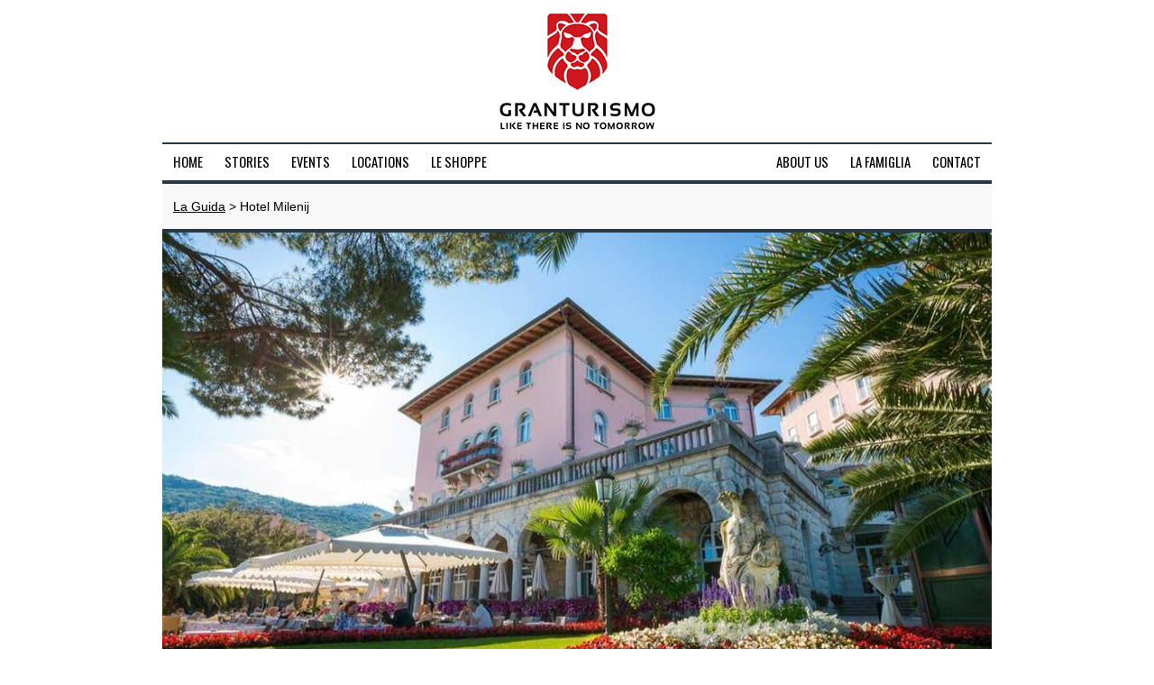

--- FILE ---
content_type: text/html; charset=iso-8859-1
request_url: https://www.granturismoevents.com/laguida-hotel-milenij-a-hotel-in-opatija-central-croatia-croatia/
body_size: 199230
content:


<!DOCTYPE HTML PUBLIC "-//W3C//DTD HTML 4.01 Transitional//EN" 
"http://www.w3.org/TR/html4/loose.dtd">

<html xmlns="http://www.w3.org/1999/xhtml"
      xmlns:og="http://opengraphprotocol.org/schema/"
      xmlns:fb="http://www.facebook.com/2008/fbml">

<head>

<title>Hotel Milenij - a hotel in Opatija - Central Croatia - Croatia | La Guida Gran Turismo</title>


	<meta property="og:title" content="Hotel Milenij - a hotel in Opatija - Central Croatia - Croatia" />

	<meta property="og:site_name" content="Gran Turismo Events" />
	
	<meta property="og:image" content="https://www.granturismoevents.com/_Pages/1857/Facebook.jpg" />
	
	<meta property="og:description" content="Elegant luxury hotel in the summer town of Opatija" />
	
	<meta property="og:url" content="https://www.granturismoevents.com/laguida-hotel-milenij-a-hotel-in-opatija-central-croatia-croatia/" />
	
	<meta property="og:type" content="article" />

	<meta property="fb:app_id" content="133951311779004" />


	<meta name="description" content="Elegant luxury hotel in the summer town of Opatija">
 
	<link rel="canonical" href="https://www.granturismoevents.com/laguida-hotel-milenij-a-hotel-in-opatija-central-croatia-croatia/">

	<link rel="shortcut icon" href="/_Icons/favico.ico" type="image/x-icon">
	
	<meta http-equiv="Content-Type" content="text/html; charset=iso-8859-1">
 
	<meta name="viewport" content="user-scalable=no, width=device-width, initial-scale=1.0">

		
	<script src="/_Scripts/General.js"></script>
	
	<link href='https://fonts.googleapis.com/css?family=Oswald:400,300,700' rel='stylesheet' type='text/css'>
	
	<link href="https://fonts.googleapis.com/css2?family=Lato:wght@700&display=swap" rel="stylesheet">

	<script class="rs-file" src="/_Scripts/royalslider/jquery-1.8.3.min.js"></script>
   
	<script class="rs-file" src="/_Scripts/royalslider/jquery.royalslider.min.js"></script>
	
  	<link class="rs-file" href="/_Scripts/royalslider/royalslider.css" rel="stylesheet">

 	<link class="rs-file" href="/_Scripts/royalslider/skins/minimal-white/rs-minimal-white.css" rel="stylesheet">

	<link rel="stylesheet" type="text/css" href="/_Styles/Slider.css" />
	
	<link rel="stylesheet" type="text/css" href="/_Styles/General.css" />
	
	<link rel="stylesheet" type="text/css" href="/_Styles/Nav.css" />
		
	<link rel="stylesheet" type="text/css" href="/_Styles/Location.css" />	
	
	<link rel="stylesheet" type="text/css" href="/_Styles/Forms.css" />
	
	<!-- Google tag (gtag.js) -->

<script async src="https://www.googletagmanager.com/gtag/js?id=G-C8ZYZ7TD7T"></script>
<script>
  window.dataLayer = window.dataLayer || [];
  function gtag(){dataLayer.push(arguments);}
  gtag('js', new Date());

  gtag('config', 'G-C8ZYZ7TD7T');

</script>
	
  </head>

  <body>
	<center><a href="/"><img id="Logo" src="/_Header/Logo.jpg"></a></center>
		
	<nav class="clearfix">

	<a href="#" id="pull" onclick="document.getElementById('Menu').style.display = 'block'"><img src="/_Nav/Icon.png"> Menu</a>
		
  	<ul class="clearfix" id="Menu">
       	<li><a href="/">Home</a></li>
      	<li><a href="/mondo/">Stories</a></li>
	<li><a href="/events/">Events</a></li>
	<li><a href="/laguida/">Locations</a></li>
      	
	<li><a href="https://shop.granturismoevents.com" target="_Blank">Le Shoppe</a></li>
	<li class="right"><a href="#Contact">Contact</a></li>
	<li class="right"><a href="/lafamiglia/">La Famiglia</a></li>
	<li class="right"><a href="/about/">About us</a></li>		
    </ul>  

</nav>

	<div id="Url">
	
		<a href="/laguida/">La Guida</a> > Hotel Milenij

	</div>			
 
	<div id="Slider">
			
		<div id="full-width-slider" class="royalSlider heroSlider rsMinW" style="overflow: hidden;">

 <div class="rsContent">
    <img class="rsImg" src="/_Pages/1857/Image920x600.jpg" width="920" height="600" alt="Hotel Milenij">
    <span class="photosBy rsAbsoluteEl" data-fade-effect="fa;se" data-move-offset="40" data-move-effect="bottom" data-speed="200"></span>
 </div>

 
	
 <div class="rsContent">
    <img class="rsImg" src="/_Pages/1857/_Slider/372540.jpg" width="920" height="600" alt="Hotel Milenij">
    <span class="photosBy rsAbsoluteEl" data-fade-effect="fa;se" data-move-offset="40" data-move-effect="bottom" data-speed="200"></span>
 </div>

 
	
 <div class="rsContent">
    <img class="rsImg" src="/_Pages/1857/_Slider/753644.jpg" width="920" height="600" alt="Hotel Milenij">
    <span class="photosBy rsAbsoluteEl" data-fade-effect="fa;se" data-move-offset="40" data-move-effect="bottom" data-speed="200"></span>
 </div>

 
	
 <div class="rsContent">
    <img class="rsImg" src="/_Pages/1857/_Slider/813786.jpg" width="920" height="600" alt="Hotel Milenij">
    <span class="photosBy rsAbsoluteEl" data-fade-effect="fa;se" data-move-offset="40" data-move-effect="bottom" data-speed="200"></span>
 </div>

 
	
 <div class="rsContent">
    <img class="rsImg" src="/_Pages/1857/_Slider/956968.jpg" width="920" height="600" alt="Hotel Milenij">
    <span class="photosBy rsAbsoluteEl" data-fade-effect="fa;se" data-move-offset="40" data-move-effect="bottom" data-speed="200"></span>
 </div>

 

</div>

<script>jQuery(document).ready(function($) {
  $('#full-width-slider').royalSlider({
    arrowsNav: true,
    loop: false,
    keyboardNavEnabled: true,
    controlsInside: false,
    imageScaleMode: 'fill',
    arrowsNavAutoHide: false,
    autoScaleSlider: true, 
    autoScaleSliderWidth: 960,     
    autoScaleSliderHeight: 600,
    controlNavigation: 'bullets',
    thumbsFitInViewport: false,
    navigateByClick: true,
    startSlideId: 0,
    autoPlay: false,
    transitionType:'move',
    globalCaption: false,
    deeplinking: {
      enabled: true,
      change: false
    },
    /* size of all images http://help.dimsemenov.com/kb/royalslider-jquery-plugin-faq/adding-width-and-height-properties-to-images */
    imgWidth: 920,
    imgHeight: 600
  });
});

</script>
		
	</div>
		
	
	
	<div id="Content">
		
		<div id="Left">
		
			

<h1>Hotel Milenij</h1>

<p id="Description">Elegant luxury hotel in the summer town of Opatija</p>

<p>Set in a historic, Habsburg-era villa right on the shore, Hotel Milenij offers five-star luxury. Surrounded with landscaped gardens, it features Opatija&#146;s most popular terrace with views of Kvarner Bay.<br /><br />The rooms are decorated to fit the outside architecture of the building, historic, yet modern. The wellness center is worth visiting, and the restaurant downstairs will not leave you disappointed either.<br /><br />Be careful entering and exiting the garage. Use the lifting system in your supercar.</p>


<div class="details">

	

	<div class="details-label-value">
	
		<div class="details-label">
		
			Name:
		
		</div>
		
		<div class="details-value">
		
			Hotel Milenij
		
		</div>
	
	</div>

	<div class="details-label-value">
	
		<div class="details-label">
		
			Type:
		
		</div>
		
		<div class="details-value">
		
	Hotel (5 stars)
	
		
		</div>
	
	</div>
	
	

	

		<div class="details-label-value">
		
			<div class="details-label">
			
				Price level:
			
			</div>
			
			<div class="details-value">
			
				
				
				Medium
				
				
			
			</div>
		
		</div>
	
	

	
	
	

	

	
	
	<div class="details-label-value">
	
		<div class="details-label">
		
			Address:
		
		</div>
		
		<div class="details-value">
		
			Ul. Mar&#154;ala Tita 109
		
		</div>
	
	</div>
	
	



	</@IF>

	
	
	<div class="details-label-value">
	
		<div class="details-label">
		
			City:
		
		</div>
		
		<div class="details-value">
		
			Opatija
		
		</div>
	
	</div>
	
	


	

	<div class="details-label-value">
	
		<div class="details-label">
		
			Region:
		
		</div>
		
		<div class="details-value">
		
			Central Croatia
		
		</div>
	
	</div>

	
	
	<div class="details-label-value">
	
		<div class="details-label">
		
			Country:
		
		</div>
		
		<div class="details-value">
		
			Croatia
		
		</div>
	
	</div>
	

<a id="GoToButton" href="https://www.google.com/maps/search/?api=1&query=45.333825000000000,14.305477000000000" target="_Blank">GO</a>

</div>
			
			<h5>Nearby</h5>



<a class="location" href="/laguida-hotel-ambasador-a-hotel-in-opatija-istria-croatia/">

	<img src="/_Pages/3210/Image330x220.jpg">
	
	<div class="title">Hotel Ambasador</div>

	<div class="category">A five star congress hotel in Opatija</div>
	
</a>


			
		</div>
		
		<div id="Right">
		
			<div id="map"></div>
		
			<script src="https://unpkg.com/@googlemaps/markerclustererplus/dist/index.min.js"></script>

<script src="https://maps.googleapis.com/maps/api/js?key=AIzaSyAG1QEcHYysRrfARZOuSd7kVedRI618vuM&callback=initMap" async defer></script>

<script>

function initMap() {

    var map;

    var bounds = new google.maps.LatLngBounds();

    var mapOptions = {

        mapTypeId: 'roadmap'

    };

    // Display a map on the web page

    map = new google.maps.Map(document.getElementById("map"), mapOptions);

    map.setTilt(50);

    // Icons

    var iconBase = 'https://www.granturismoevents.com/_LAGUIDA/_Mapicons/';

    var icons = {

        location: {

            name: 'location',

            icon: iconBase + 'marker.png'

        }

    };


    // Multiple markers location, latitude, and longitude


	var markers = [
        

	

	{

            lat: 45.824453000000000,

            lng: 10.812406000000000,

            type: 'location',

        	},


	

	{

            lat: 44.975339000000000,

            lng: 14.917291000000000,

            type: 'location',

        	},


	

	{

            lat: 43.228851255302410,

            lng: 17.105045730224930,

            type: 'location',

        	},


	

	{

            lat: 41.133225056767415,

            lng: 9.536915634314662,

            type: 'location',

        	},


	

	{

            lat: 46.527658000000000,

            lng: 10.455990000000000,

            type: 'location',

        	},


	

	{

            lat: 40.785963000000000,

            lng: 17.236180000000000,

            type: 'location',

        	},


	

	{

            lat: 41.136771677203520,

            lng: 9.499196918158713,

            type: 'location',

        	},


	

	{

            lat: 44.659159000000000,

            lng: 11.126080000000000,

            type: 'location',

        	},


	

	{

            lat: 43.134811767730476,

            lng: 11.844254024368361,

            type: 'location',

        	},


	

	{

            lat: 48.653618980700410,

            lng: 8.233019252808960,

            type: 'location',

        	},


	

	{

            lat: 46.497193000000000,

            lng: 9.840255000000000,

            type: 'location',

        	},


	

	{

            lat: 42.441822000000000,

            lng: 18.670968000000000,

            type: 'location',

        	},


	

	{

            lat: 48.176814000000000,

            lng: 11.559064000000000,

            type: 'location',

        	},


	

	{

            lat: 43.392854000000000,

            lng: 11.370060000000000,

            type: 'location',

        	},


	

	{

            lat: 42.846780000000000,

            lng: 17.704510000000000,

            type: 'location',

        	},


	

	{

            lat: 48.756046000000000,

            lng: 8.240053000000000,

            type: 'location',

        	},


	

	{

            lat: 43.739930000000000,

            lng: 7.429100000000000,

            type: 'location',

        	},


	

	{

            lat: 42.278853000000000,

            lng: 18.837198000000000,

            type: 'location',

        	},


	

	{

            lat: 44.692868000000000,

            lng: 10.849363000000000,

            type: 'location',

        	},


	

	{

            lat: 45.489784000000000,

            lng: 10.899560000000000,

            type: 'location',

        	},


	

	{

            lat: 44.645760000000000,

            lng: 10.926045000000000,

            type: 'location',

        	},


	

	{

            lat: 43.612380000000000,

            lng: 11.191557000000000,

            type: 'location',

        	},


	

	{

            lat: 46.502404000000000,

            lng: 11.360171000000000,

            type: 'location',

        	},


	

	{

            lat: 42.980615000000000,

            lng: 11.400657000000000,

            type: 'location',

        	},


	

	{

            lat: 41.890500000000000,

            lng: 12.468905000000000,

            type: 'location',

        	},


	

	{

            lat: 38.896043000000000,

            lng: 8.868334000000000,

            type: 'location',

        	},


	

	{

            lat: 43.741340000000000,

            lng: 7.429260000000000,

            type: 'location',

        	},


	

	{

            lat: 43.315996450807470,

            lng: 5.661232134870740,

            type: 'location',

        	},


	

	{

            lat: 44.224443000000000,

            lng: 15.759452000000000,

            type: 'location',

        	},


	

	{

            lat: 43.771918876189815,

            lng: 6.301477765908426,

            type: 'location',

        	},


	

	{

            lat: 43.703336314054420,

            lng: 6.509026674783153,

            type: 'location',

        	},


	

	{

            lat: 50.336400000000000,

            lng: 6.949978000000000,

            type: 'location',

        	},


	

	{

            lat: 42.641345000000000,

            lng: 18.109017000000000,

            type: 'location',

        	},


	

	{

            lat: 44.515966000000000,

            lng: 11.268532000000000,

            type: 'location',

        	},


	

	{

            lat: 42.196827543958634,

            lng: 18.982083007413397,

            type: 'location',

        	},


	

	{

            lat: 43.739850000000000,

            lng: 7.429900000000000,

            type: 'location',

        	},


	

	{

            lat: 44.532527000000000,

            lng: 10.864206000000000,

            type: 'location',

        	},


	

	{

            lat: 44.531828031893966,

            lng: 10.864011729706728,

            type: 'location',

        	},


	

	{

            lat: 45.900937000000000,

            lng: 8.520373000000000,

            type: 'location',

        	},


	

	{

            lat: 46.750307000000000,

            lng: 9.947413000000000,

            type: 'location',

        	},


	

	{

            lat: 46.572251789333770,

            lng: 8.414415371285648,

            type: 'location',

        	},


	

	{

            lat: 43.767793000000000,

            lng: 11.255300000000000,

            type: 'location',

        	},


	

	{

            lat: 46.557481407026750,

            lng: 8.563528286217082,

            type: 'location',

        	},


	

	{

            lat: 46.486402000000000,

            lng: 10.360790000000000,

            type: 'location',

        	},


	

	{

            lat: 40.628404000000000,

            lng: 14.375963000000000,

            type: 'location',

        	},


	

	{

            lat: 46.831285223296824,

            lng: 12.771875898055242,

            type: 'location',

        	},


	

	{

            lat: 44.327841000000000,

            lng: 9.215118000000000,

            type: 'location',

        	},


	

	{

            lat: 44.052433000000000,

            lng: 9.836755000000000,

            type: 'location',

        	},


	

	{

            lat: 44.815280000000000,

            lng: 9.980781000000000,

            type: 'location',

        	},


	

	{

            lat: 46.535213000000000,

            lng: 12.141012000000000,

            type: 'location',

        	},


	

	{

            lat: 45.491390000000000,

            lng: 10.608820000000000,

            type: 'location',

        	},


	

	{

            lat: 45.984929000000000,

            lng: 9.228422000000000,

            type: 'location',

        	},


	

	{

            lat: 46.686587000000000,

            lng: 7.857456000000000,

            type: 'location',

        	},


	

	{

            lat: 46.487370000000000,

            lng: 11.843625000000000,

            type: 'location',

        	},


	

	{

            lat: 46.561330730241000,

            lng: 8.337448601581624,

            type: 'location',

        	},


	

	{

            lat: 47.089058919816814,

            lng: 12.837860187490145,

            type: 'location',

        	},


	

	{

            lat: 40.995897000000000,

            lng: 17.221107000000000,

            type: 'location',

        	},


	

	{

            lat: 40.667632000000000,

            lng: 16.611849000000000,

            type: 'location',

        	},


	

	{

            lat: 47.793694000000000,

            lng: 13.007539000000000,

            type: 'location',

        	},


	

	{

            lat: 42.642709000000000,

            lng: 18.104755000000000,

            type: 'location',

        	},


	

	{

            lat: 42.439029764688710,

            lng: 19.263404434958150,

            type: 'location',

        	},


	

	{

            lat: 45.340070000000000,

            lng: 14.311720000000000,

            type: 'location',

        	},


	

	{

            lat: 52.401225000000000,

            lng: 16.925910000000000,

            type: 'location',

        	},


	

	{

            lat: 43.662627000000000,

            lng: 10.637220000000000,

            type: 'location',

        	},


	

	{

            lat: 44.117893000000000,

            lng: 15.223625000000000,

            type: 'location',

        	},


	

	{

            lat: 43.270342000000000,

            lng: 6.643668000000000,

            type: 'location',

        	},


	

	{

            lat: 43.949581000000000,

            lng: 10.177095000000000,

            type: 'location',

        	},


	

	{

            lat: 41.090461913216440,

            lng: 9.540918417536957,

            type: 'location',

        	},


	

	{

            lat: 45.426949000000000,

            lng: 12.341260000000000,

            type: 'location',

        	},


	

	{

            lat: 46.533177000000000,

            lng: 12.146260000000000,

            type: 'location',

        	},


	

	{

            lat: 43.738770000000000,

            lng: 7.426940000000000,

            type: 'location',

        	},


	

	{

            lat: 40.593252000000000,

            lng: 8.205450000000000,

            type: 'location',

        	},


	

	{

            lat: 43.738510000000000,

            lng: 7.426460000000000,

            type: 'location',

        	},


	

	{

            lat: 42.373573000000000,

            lng: 11.188297000000000,

            type: 'location',

        	},


	

	{

            lat: 43.788147000000000,

            lng: 11.296961000000000,

            type: 'location',

        	},


	

	{

            lat: 42.797417000000000,

            lng: 10.972630000000000,

            type: 'location',

        	},


	

	{

            lat: 43.348383000000000,

            lng: 17.804504000000000,

            type: 'location',

        	},


	

	{

            lat: 45.333825000000000,

            lng: 14.305477000000000,

            type: 'location',

        	},


	

	{

            lat: 43.503115000000000,

            lng: 16.448022000000000,

            type: 'location',

        	},


	

	{

            lat: 39.993435000000000,

            lng: 15.702711000000000,

            type: 'location',

        	},


	

	{

            lat: 45.915562000000000,

            lng: 8.502221000000000,

            type: 'location',

        	},


	

	{

            lat: 40.289947722354380,

            lng: 9.488929856131692,

            type: 'location',

        	},


	

	{

            lat: 43.290281000000000,

            lng: 11.971409000000000,

            type: 'location',

        	},


	

	{

            lat: 40.284290000000000,

            lng: 9.639389000000000,

            type: 'location',

        	},


	

	{

            lat: 44.344378000000000,

            lng: 11.719276000000000,

            type: 'location',

        	},


	

	{

            lat: 47.330050096493856,

            lng: 11.123757916243006,

            type: 'location',

        	},


	

	{

            lat: 40.058681000000000,

            lng: 8.474646000000000,

            type: 'location',

        	},


	

	{

            lat: 45.514511092830600,

            lng: 13.591895342934345,

            type: 'location',

        	},


	

	{

            lat: 46.868275138538260,

            lng: 8.855786874974678,

            type: 'location',

        	},


	

	{

            lat: 43.842031000000000,

            lng: 6.525925300000000,

            type: 'location',

        	},


	

	{

            lat: 44.030524000000000,

            lng: 8.114346000000000,

            type: 'location',

        	},


	

	{

            lat: 43.272818000000000,

            lng: 6.638946300000000,

            type: 'location',

        	},


	

	{

            lat: 43.738820000000000,

            lng: 7.427590000000000,

            type: 'location',

        	},


	

	{

            lat: 43.739020000000000,

            lng: 7.427270000000000,

            type: 'location',

        	},


	

	{

            lat: 46.167009046906050,

            lng: 10.766398942741700,

            type: 'location',

        	},


	

	{

            lat: 40.905716000000000,

            lng: 8.698586000000000,

            type: 'location',

        	},


	

	{

            lat: 46.476292000000000,

            lng: 11.767318000000000,

            type: 'location',

        	},


	

	{

            lat: 44.046922000000000,

            lng: 9.846269000000000,

            type: 'location',

        	},


	

	{

            lat: 42.383817898547980,

            lng: 18.963192143123493,

            type: 'location',

        	},


	

	{

            lat: 42.911761000000000,

            lng: 18.011629000000000,

            type: 'location',

        	},


	

	{

            lat: 44.649202000000000,

            lng: 10.940074000000000,

            type: 'location',

        	},


	

	{

            lat: 40.923690000000000,

            lng: 17.275936000000000,

            type: 'location',

        	},


	

	{

            lat: 46.418072000000000,

            lng: 11.211499000000000,

            type: 'location',

        	},


	

	{

            lat: 43.776521000000000,

            lng: 11.253030000000000,

            type: 'location',

        	},


	

	{

            lat: 48.918663000000000,

            lng: 9.325429000000000,

            type: 'location',

        	},


	

	{

            lat: 48.788152000000000,

            lng: 9.233961000000000,

            type: 'location',

        	},


	

	{

            lat: 43.748853000000000,

            lng: 7.438459000000000,

            type: 'location',

        	},


	

	{

            lat: 44.652082000000000,

            lng: 10.936591000000000,

            type: 'location',

        	},


	

	{

            lat: 44.530089000000000,

            lng: 10.861208000000000,

            type: 'location',

        	},


	

	{

            lat: 44.607910000000000,

            lng: 11.368430000000000,

            type: 'location',

        	},


	

	{

            lat: 45.031855000000000,

            lng: 7.673579000000000,

            type: 'location',

        	},


	

	{

            lat: 44.588784000000000,

            lng: 11.023577000000000,

            type: 'location',

        	},


	

	{

            lat: 43.660583000000000,

            lng: 10.632637000000000,

            type: 'location',

        	},


	

	{

            lat: 43.975192309641635,

            lng: 6.311635974769723,

            type: 'location',

        	},


	

	{

            lat: 43.768997204834720,

            lng: 6.682235891903218,

            type: 'location',

        	},


	

	{

            lat: 43.740070000000000,

            lng: 7.430130000000000,

            type: 'location',

        	},


	

	{

            lat: 50.346625191265830,

            lng: 6.965828269277228,

            type: 'location',

        	},


	

	{

            lat: 43.498498793187295,

            lng: 10.725301514914094,

            type: 'location',

        	},


	

	{

            lat: 44.400665000000000,

            lng: 11.508573000000000,

            type: 'location',

        	},


	

	{

            lat: 39.211291000000000,

            lng: 9.116129000000000,

            type: 'location',

        	},


	

	{

            lat: 43.162119617818990,

            lng: 11.901286634840242,

            type: 'location',

        	},


	

	{

            lat: 44.620899000000000,

            lng: 10.832394000000000,

            type: 'location',

        	},


	

	{

            lat: 43.762947000000000,

            lng: 11.265056000000000,

            type: 'location',

        	},


	

	{

            lat: 50.341782000000000,

            lng: 6.952987000000000,

            type: 'location',

        	},


	

	{

            lat: 40.751106000000000,

            lng: 14.485047000000000,

            type: 'location',

        	},


	

	{

            lat: 43.767901715361575,

            lng: 11.253100585810449,

            type: 'location',

        	},


	

	{

            lat: 48.834203000000000,

            lng: 9.152554000000000,

            type: 'location',

        	},


	

	{

            lat: 46.871526433583530,

            lng: 8.758181777017557,

            type: 'location',

        	},


	

	{

            lat: 42.433879313866530,

            lng: 18.694012148598574,

            type: 'location',

        	},


	

	{

            lat: 45.608048000000000,

            lng: 9.979793000000000,

            type: 'location',

        	},


	

	{

            lat: 44.705562447285960,

            lng: 8.209362815051740,

            type: 'location',

        	},


	

	{

            lat: 44.090668000000000,

            lng: 10.468593000000000,

            type: 'location',

        	},


	

	{

            lat: 43.271525000000000,

            lng: 6.636944000000000,

            type: 'location',

        	},


	

	{

            lat: 43.337434000000000,

            lng: 17.814743000000000,

            type: 'location',

        	},


	

	{

            lat: 42.783511000000000,

            lng: 17.889456000000000,

            type: 'location',

        	},


	

	{

            lat: 44.660331000000000,

            lng: 11.121290000000000,

            type: 'location',

        	},


	

	{

            lat: 43.401930000000000,

            lng: 10.859928000000000,

            type: 'location',

        	},


	

	{

            lat: 44.597637000000000,

            lng: 10.909744000000000,

            type: 'location',

        	},


	

	{

            lat: 43.862692439679066,

            lng: 10.244214916407115,

            type: 'location',

        	},


	

	{

            lat: 44.527054000000000,

            lng: 10.894953000000000,

            type: 'location',

        	},


	

	{

            lat: 44.539216000000000,

            lng: 10.860762000000000,

            type: 'location',

        	},


	

	{

            lat: 44.095622000000000,

            lng: 11.275350000000000,

            type: 'location',

        	},


	

	{

            lat: 39.991835000000000,

            lng: 15.716743000000000,

            type: 'location',

        	},


	

	{

            lat: 46.495947000000000,

            lng: 9.170633000000000,

            type: 'location',

        	},


	

	{

            lat: 44.271021000000000,

            lng: 9.385153000000000,

            type: 'location',

        	},


	

	{

            lat: 44.657946883706120,

            lng: 10.964541647018102,

            type: 'location',

        	},


	

	{

            lat: 46.482055000000000,

            lng: 11.249060000000000,

            type: 'location',

        	},


	

	{

            lat: 49.917268000000000,

            lng: 7.019620000000000,

            type: 'location',

        	},


	

	{

            lat: 47.557603000000000,

            lng: 10.749800000000000,

            type: 'location',

        	},


	

	{

            lat: 43.771958757673320,

            lng: 11.245834673394972,

            type: 'location',

        	},


	

	{

            lat: 52.239747000000000,

            lng: 21.013358000000000,

            type: 'location',

        	},


	

	{

            lat: 44.147403000000000,

            lng: 9.654464000000000,

            type: 'location',

        	},


	

	{

            lat: 43.544490000000000,

            lng: 11.316342000000000,

            type: 'location',

        	},


	

	{

            lat: 40.453961480471760,

            lng: 8.388066801520770,

            type: 'location',

        	},


	

	{

            lat: 44.065559000000000,

            lng: 10.224853000000000,

            type: 'location',

        	},


	

	{

            lat: 45.675199000000000,

            lng: 8.142050000000000,

            type: 'location',

        	},


	

	{

            lat: 40.941721032353230,

            lng: 9.239482857448598,

            type: 'location',

        	},


	

	{

            lat: 43.275264000000000,

            lng: 11.490761000000000,

            type: 'location',

        	},


	

	{

            lat: 43.111980018139330,

            lng: 11.046824817702047,

            type: 'location',

        	},


	

	{

            lat: 45.459679000000000,

            lng: 7.156525000000000,

            type: 'location',

        	},


	

	{

            lat: 46.482730000000000,

            lng: 12.056570000000000,

            type: 'location',

        	},


	

	{

            lat: 44.306570927133900,

            lng: 9.210291270718201,

            type: 'location',

        	},


	

	{

            lat: 43.578196000000000,

            lng: 11.316625000000000,

            type: 'location',

        	},


	

	{

            lat: 43.486733000000000,

            lng: 11.375544000000000,

            type: 'location',

        	},


	

	{

            lat: 43.488439000000000,

            lng: 11.248048000000000,

            type: 'location',

        	},


	

	{

            lat: 44.094960000000000,

            lng: 11.275433000000000,

            type: 'location',

        	},


	

	{

            lat: 43.192986000000000,

            lng: 10.908349000000000,

            type: 'location',

        	},


	

	{

            lat: 44.249638071550000,

            lng: 9.568448298690956,

            type: 'location',

        	},


	

	{

            lat: 44.202928986677320,

            lng: 8.415931533510626,

            type: 'location',

        	},


	

	{

            lat: 44.145622451210530,

            lng: 10.664981017922180,

            type: 'location',

        	},


	

	{

            lat: 40.178161542203355,

            lng: 9.528829743048307,

            type: 'location',

        	},


	

	{

            lat: 40.848120915340250,

            lng: 8.820615466887896,

            type: 'location',

        	},


	

	{

            lat: 40.608176000000000,

            lng: 14.529869000000000,

            type: 'location',

        	},


	

	{

            lat: 40.026590000000000,

            lng: 15.678407000000000,

            type: 'location',

        	},


	

	{

            lat: 41.003416871273400,

            lng: 9.326638491864320,

            type: 'location',

        	},


	

	{

            lat: 40.009332432290115,

            lng: 15.798430911538455,

            type: 'location',

        	},


	

	{

            lat: 44.471495318029580,

            lng: 9.928281306113850,

            type: 'location',

        	},


	

	{

            lat: 40.208874120787510,

            lng: 16.492170727970358,

            type: 'location',

        	},


	

	{

            lat: 43.397649883486096,

            lng: 10.874828009458831,

            type: 'location',

        	},


	

	{

            lat: 46.528683012661910,

            lng: 10.452938335097546,

            type: 'location',

        	},


	

	{

            lat: 45.777704000000000,

            lng: 10.753290000000000,

            type: 'location',

        	},


	

	{

            lat: 46.729311439353220,

            lng: 8.446949760471401,

            type: 'location',

        	},


	

	{

            lat: 43.203731210586284,

            lng: 10.610938358694039,

            type: 'location',

        	},


	

	{

            lat: 43.509964000000000,

            lng: 11.081458000000000,

            type: 'location',

        	},


	

	{

            lat: 45.433913000000000,

            lng: 12.342210000000000,

            type: 'location',

        	},


	

	{

            lat: 43.515840000000000,

            lng: 16.259370000000000,

            type: 'location',

        	},


	

	{

            lat: 46.636345000000000,

            lng: 8.594437000000000,

            type: 'location',

        	},


	

	{

            lat: 42.386976195137780,

            lng: 18.664344412638336,

            type: 'location',

        	},


	

	{

            lat: 47.611444000000000,

            lng: 13.042053000000000,

            type: 'location',

        	},


	

	{

            lat: 46.257777000000000,

            lng: 10.579455000000000,

            type: 'location',

        	},


	

	{

            lat: 52.417630000000000,

            lng: 16.802436000000000,

            type: 'location',

        	},


	

	{

            lat: 45.894242474165080,

            lng: 12.010438431150362,

            type: 'location',

        	},


	

	{

            lat: 44.051286000000000,

            lng: 9.834971000000000,

            type: 'location',

        	},


	

	{

            lat: 44.532048000000000,

            lng: 11.353954000000000,

            type: 'location',

        	},


	

	{

            lat: 43.767546000000000,

            lng: 11.245964000000000,

            type: 'location',

        	},


	

	{

            lat: 46.560423612873010,

            lng: 10.434785747172016,

            type: 'location',

        	},


	

	{

            lat: 46.635690000000000,

            lng: 10.305746000000000,

            type: 'location',

        	},


	

	{

            lat: 43.221260178648110,

            lng: 6.661933431152900,

            type: 'location',

        	},


	

	{

            lat: 46.157891000000000,

            lng: 10.174517000000000,

            type: 'location',

        	},


	

	{

            lat: 43.757450161623346,

            lng: 11.247500096957651,

            type: 'location',

        	},


	

	{

            lat: 45.844496000000000,

            lng: 9.078563000000000,

            type: 'location',

        	},


	

	{

            lat: 43.980127300398470,

            lng: 10.901520178871415,

            type: 'location',

        	},


	

	{

            lat: 44.651434000000000,

            lng: 8.339537000000000,

            type: 'location',

        	},


	

	{

            lat: 43.802730838703724,

            lng: 11.297912663837986,

            type: 'location',

        	},


	



    ];



    // Info window content

    var infoWindowContent = [

        	
	

	["<div class='info_content'>" +

        	"<a href='/laguida-eala-my-lakeside-dream-a-hotel-in-limone-sul-garda-lombardy-italy/'><img src='/_Pages/3152/Image330x220.jpg' style='margin-bottom: 20px;'></a>" +

        	"<h5><a href='/laguida-eala-my-lakeside-dream-a-hotel-in-limone-sul-garda-lombardy-italy/'> EALA - My Lakeside Dream</a></h5>"+

	"<p style='margin-bottom: 0px; padding-bottom: 10px; line-height: 1.3em;'><a href='/laguida-eala-my-lakeside-dream-a-hotel-in-limone-sul-garda-lombardy-italy/'>An elegant upscale hotel on the shore of Lake Garda.</a></p>" +

	"</div>"],

	

	["<div class='info_content'>" +

        	"<a href='/laguida-adriatic-magistral-north-a-road-in-central-croatia-croatia/'><img src='/_Pages/1850/Image330x220.jpg' style='margin-bottom: 20px;'></a>" +

        	"<h5><a href='/laguida-adriatic-magistral-north-a-road-in-central-croatia-croatia/'>Adriatic Magistral North</a></h5>"+

	"<p style='margin-bottom: 0px; padding-bottom: 10px; line-height: 1.3em;'><a href='/laguida-adriatic-magistral-north-a-road-in-central-croatia-croatia/'>One of the very best driving roads in the world</a></p>" +

	"</div>"],

	

	["<div class='info_content'>" +

        	"<a href='/laguida-adriatic-magistral-south-a-road-in-dalmatia-croatia/'><img src='/_Pages/1851/Image330x220.jpg' style='margin-bottom: 20px;'></a>" +

        	"<h5><a href='/laguida-adriatic-magistral-south-a-road-in-dalmatia-croatia/'>Adriatic Magistral South</a></h5>"+

	"<p style='margin-bottom: 0px; padding-bottom: 10px; line-height: 1.3em;'><a href='/laguida-adriatic-magistral-south-a-road-in-dalmatia-croatia/'>One of the best roads in the world</a></p>" +

	"</div>"],

	

	["<div class='info_content'>" +

        	"<a href='/laguida-al-pescatore-a-restaurant-in-porto-cervo-sardinia-italy/'><img src='/_Pages/3092/Image330x220.jpg' style='margin-bottom: 20px;'></a>" +

        	"<h5><a href='/laguida-al-pescatore-a-restaurant-in-porto-cervo-sardinia-italy/'>Al Pescatore</a></h5>"+

	"<p style='margin-bottom: 0px; padding-bottom: 10px; line-height: 1.3em;'><a href='/laguida-al-pescatore-a-restaurant-in-porto-cervo-sardinia-italy/'>An elegant seafood restaurant in the harbour of Porto Cervo</a></p>" +

	"</div>"],

	

	["<div class='info_content'>" +

        	"<a href='/laguida-albergo-ristorante-tibet-a-restaurant-stelvio-pass-trentino-south-tyrol-italy/'><img src='/_Pages/1640/Image330x220.jpg' style='margin-bottom: 20px;'></a>" +

        	"<h5><a href='/laguida-albergo-ristorante-tibet-a-restaurant-stelvio-pass-trentino-south-tyrol-italy/'>Albergo Ristorante Tibet</a></h5>"+

	"<p style='margin-bottom: 0px; padding-bottom: 10px; line-height: 1.3em;'><a href='/laguida-albergo-ristorante-tibet-a-restaurant-stelvio-pass-trentino-south-tyrol-italy/'>A cute restaurant and hotel on the peak of Stelvio Pass</a></p>" +

	"</div>"],

	

	["<div class='info_content'>" +

        	"<a href='/laguida-alberobello-an-attraction-in-alberobello-puglia-italy/'><img src='/_Pages/1749/Image330x220.jpg' style='margin-bottom: 20px;'></a>" +

        	"<h5><a href='/laguida-alberobello-an-attraction-in-alberobello-puglia-italy/'>Alberobello</a></h5>"+

	"<p style='margin-bottom: 0px; padding-bottom: 10px; line-height: 1.3em;'><a href='/laguida-alberobello-an-attraction-in-alberobello-puglia-italy/'>A village with cute little smurf houses</a></p>" +

	"</div>"],

	

	["<div class='info_content'>" +

        	"<a href='/laguida-aruana-churrascaria-a-brazilian-meat-restaurant-in-poltu-quatu-sardinia-italy/'><img src='/_Pages/3093/Image330x220.jpg' style='margin-bottom: 20px;'></a>" +

        	"<h5><a href='/laguida-aruana-churrascaria-a-brazilian-meat-restaurant-in-poltu-quatu-sardinia-italy/'>Aruana Churrascaria</a></h5>"+

	"<p style='margin-bottom: 0px; padding-bottom: 10px; line-height: 1.3em;'><a href='/laguida-aruana-churrascaria-a-brazilian-meat-restaurant-in-poltu-quatu-sardinia-italy/'>A famous Brazilian meat restaurant on Costa Smeralda</a></p>" +

	"</div>"],

	

	["<div class='info_content'>" +

        	"<a href='/laguida-automobili-lamborghini-a-factory-in-santagata-bolognese-emilia-romagna-italy/'><img src='/_Pages/1687/Image330x220.jpg' style='margin-bottom: 20px;'></a>" +

        	"<h5><a href='/laguida-automobili-lamborghini-a-factory-in-santagata-bolognese-emilia-romagna-italy/'>Automobili Lamborghini</a></h5>"+

	"<p style='margin-bottom: 0px; padding-bottom: 10px; line-height: 1.3em;'><a href='/laguida-automobili-lamborghini-a-factory-in-santagata-bolognese-emilia-romagna-italy/'>The Lamborghini factory and museum</a></p>" +

	"</div>"],

	

	["<div class='info_content'>" +

        	"<a href='/laguida-azienda-agricola-poliziano-a-vineyard-in-montepulciano-si-tuscany-italy/'><img src='/_Pages/4362/Image330x220.jpg' style='margin-bottom: 20px;'></a>" +

        	"<h5><a href='/laguida-azienda-agricola-poliziano-a-vineyard-in-montepulciano-si-tuscany-italy/'>Azienda Agricola Poliziano</a></h5>"+

	"<p style='margin-bottom: 0px; padding-bottom: 10px; line-height: 1.3em;'><a href='/laguida-azienda-agricola-poliziano-a-vineyard-in-montepulciano-si-tuscany-italy/'>One of the best wineries in Montepulciano</a></p>" +

	"</div>"],

	

	["<div class='info_content'>" +

        	"<a href='/laguida-b500-schwarzwald-hochstrasse-a-road-in-baden-wurttemberg-germany/'><img src='/_Pages/1799/Image330x220.jpg' style='margin-bottom: 20px;'></a>" +

        	"<h5><a href='/laguida-b500-schwarzwald-hochstrasse-a-road-in-baden-wurttemberg-germany/'>B500 - Schwarzwald Hochstrasse</a></h5>"+

	"<p style='margin-bottom: 0px; padding-bottom: 10px; line-height: 1.3em;'><a href='/laguida-b500-schwarzwald-hochstrasse-a-road-in-baden-wurttemberg-germany/'>Arguably the best driving road in Germany</a></p>" +

	"</div>"],

	

	["<div class='info_content'>" +

        	"<a href='/laguida-badrutts-palace-hotel-a-hotel-in-st-moritz-graubunden-switzerland/'><img src='/_Pages/1827/Image330x220.jpg' style='margin-bottom: 20px;'></a>" +

        	"<h5><a href='/laguida-badrutts-palace-hotel-a-hotel-in-st-moritz-graubunden-switzerland/'>Badrutt's Palace Hotel</a></h5>"+

	"<p style='margin-bottom: 0px; padding-bottom: 10px; line-height: 1.3em;'><a href='/laguida-badrutts-palace-hotel-a-hotel-in-st-moritz-graubunden-switzerland/'>A legendary hotel in St Moritz</a></p>" +

	"</div>"],

	

	["<div class='info_content'>" +

        	"<a href='/laguida-bay-of-kotor-a-beautiful-natural-bay-in-kotor-montenegro/'><img src='/_Pages/3124/Image330x220.jpg' style='margin-bottom: 20px;'></a>" +

        	"<h5><a href='/laguida-bay-of-kotor-a-beautiful-natural-bay-in-kotor-montenegro/'>Bay of Kotor</a></h5>"+

	"<p style='margin-bottom: 0px; padding-bottom: 10px; line-height: 1.3em;'><a href='/laguida-bay-of-kotor-a-beautiful-natural-bay-in-kotor-montenegro/'>A picturesque natural bay in the north of Montenegro.</a></p>" +

	"</div>"],

	

	["<div class='info_content'>" +

        	"<a href='/laguida-bmw-museum-a-museum-in-mnchen-germany-germany/'><img src='/_Pages/1804/Image330x220.jpg' style='margin-bottom: 20px;'></a>" +

        	"<h5><a href='/laguida-bmw-museum-a-museum-in-mnchen-germany-germany/'>BMW Museum</a></h5>"+

	"<p style='margin-bottom: 0px; padding-bottom: 10px; line-height: 1.3em;'><a href='/laguida-bmw-museum-a-museum-in-mnchen-germany-germany/'>The massive BMW Museum located in Munich</a></p>" +

	"</div>"],

	

	["<div class='info_content'>" +

        	"<a href='/laguida-borgo-scopeto-relais-a-hotel-in-castelnuovo-tuscany-italy/'><img src='/_Pages/1722/Image330x220.jpg' style='margin-bottom: 20px;'></a>" +

        	"<h5><a href='/laguida-borgo-scopeto-relais-a-hotel-in-castelnuovo-tuscany-italy/'>Borgo Scopeto Relais</a></h5>"+

	"<p style='margin-bottom: 0px; padding-bottom: 10px; line-height: 1.3em;'><a href='/laguida-borgo-scopeto-relais-a-hotel-in-castelnuovo-tuscany-italy/'>A charming hotel in a castle at the top of a hill in Tuscany</a></p>" +

	"</div>"],

	

	["<div class='info_content'>" +

        	"<a href='/laguida-bota-sare-a-restaurant-in-mali-ston-dalmatia-croatia/'><img src='/_Pages/3008/Image330x220.jpg' style='margin-bottom: 20px;'></a>" +

        	"<h5><a href='/laguida-bota-sare-a-restaurant-in-mali-ston-dalmatia-croatia/'>Bota &#138;are</a></h5>"+

	"<p style='margin-bottom: 0px; padding-bottom: 10px; line-height: 1.3em;'><a href='/laguida-bota-sare-a-restaurant-in-mali-ston-dalmatia-croatia/'>A great seafood restaurant located in the harbour of Mali Ston</a></p>" +

	"</div>"],

	

	["<div class='info_content'>" +

        	"<a href='/laguida-brenners-park-hotel-spa-in-baden-baden-germany/'><img src='/_Pages/1801/Image330x220.jpg' style='margin-bottom: 20px;'></a>" +

        	"<h5><a href='/laguida-brenners-park-hotel-spa-in-baden-baden-germany/'>Brenners Park-Hotel & Spa</a></h5>"+

	"<p style='margin-bottom: 0px; padding-bottom: 10px; line-height: 1.3em;'><a href='/laguida-brenners-park-hotel-spa-in-baden-baden-germany/'>A luxury hotel in BadenBaden</a></p>" +

	"</div>"],

	

	["<div class='info_content'>" +

        	"<a href='/laguida-buddha-bar-a-restaurant-in-monte-carlo-monaco/'><img src='/_Pages/3004/Image330x220.jpg' style='margin-bottom: 20px;'></a>" +

        	"<h5><a href='/laguida-buddha-bar-a-restaurant-in-monte-carlo-monaco/'>Buddha Bar</a></h5>"+

	"<p style='margin-bottom: 0px; padding-bottom: 10px; line-height: 1.3em;'><a href='/laguida-buddha-bar-a-restaurant-in-monte-carlo-monaco/'>An exotic and chic venue at the heart of Monte Carlo.</a></p>" +

	"</div>"],

	

	["<div class='info_content'>" +

        	"<a href='/laguida-budva-a-city-in-montenegro/'><img src='/_Pages/3123/Image330x220.jpg' style='margin-bottom: 20px;'></a>" +

        	"<h5><a href='/laguida-budva-a-city-in-montenegro/'>Budva</a></h5>"+

	"<p style='margin-bottom: 0px; padding-bottom: 10px; line-height: 1.3em;'><a href='/laguida-budva-a-city-in-montenegro/'>A lively city on the beautiful Montenegrin coast.</a></p>" +

	"</div>"],

	

	["<div class='info_content'>" +

        	"<a href='/laguida-bugatti-factory-an-attraction-in-campogalliano-emilia-romagna-italy/'><img src='/_Pages/1692/Image330x220.jpg' style='margin-bottom: 20px;'></a>" +

        	"<h5><a href='/laguida-bugatti-factory-an-attraction-in-campogalliano-emilia-romagna-italy/'>Bugatti Factory</a></h5>"+

	"<p style='margin-bottom: 0px; padding-bottom: 10px; line-height: 1.3em;'><a href='/laguida-bugatti-factory-an-attraction-in-campogalliano-emilia-romagna-italy/'>The remains of Bugattis defunct factory in Modena.</a></p>" +

	"</div>"],

	

	["<div class='info_content'>" +

        	"<a href='/laguida-byblos-art-hotel-a-hotel-in-verona-veneto-italy/'><img src='/_Pages/1646/Image330x220.jpg' style='margin-bottom: 20px;'></a>" +

        	"<h5><a href='/laguida-byblos-art-hotel-a-hotel-in-verona-veneto-italy/'>Byblos Art Hotel</a></h5>"+

	"<p style='margin-bottom: 0px; padding-bottom: 10px; line-height: 1.3em;'><a href='/laguida-byblos-art-hotel-a-hotel-in-verona-veneto-italy/'>A unique luxury hotel near Verona.</a></p>" +

	"</div>"],

	

	["<div class='info_content'>" +

        	"<a href='/laguida-caff-concerto-a-restaurant-in-modena-emilia-romagna-italy/'><img src='/_Pages/1682/Image330x220.jpg' style='margin-bottom: 20px;'></a>" +

        	"<h5><a href='/laguida-caff-concerto-a-restaurant-in-modena-emilia-romagna-italy/'>Caff&#233; Concerto</a></h5>"+

	"<p style='margin-bottom: 0px; padding-bottom: 10px; line-height: 1.3em;'><a href='/laguida-caff-concerto-a-restaurant-in-modena-emilia-romagna-italy/'>This cafe and restaurant is located on the main square of Modena.</a></p>" +

	"</div>"],

	

	["<div class='info_content'>" +

        	"<a href='/laguida-cantina-antinori-a-vineyard-in-bargino-tuscany-italy/'><img src='/_Pages/1736/Image330x220.jpg' style='margin-bottom: 20px;'></a>" +

        	"<h5><a href='/laguida-cantina-antinori-a-vineyard-in-bargino-tuscany-italy/'>Cantina Antinori</a></h5>"+

	"<p style='margin-bottom: 0px; padding-bottom: 10px; line-height: 1.3em;'><a href='/laguida-cantina-antinori-a-vineyard-in-bargino-tuscany-italy/'>A temple dedicated to wine located an hour south of Florence.</a></p>" +

	"</div>"],

	

	["<div class='info_content'>" +

        	"<a href='/laguida-castel-hrtenberg-a-hotel-in-bolzano-bz-trentino-alto-adige-italy/'><img src='/_Pages/1889/Image330x220.jpg' style='margin-bottom: 20px;'></a>" +

        	"<h5><a href='/laguida-castel-hrtenberg-a-hotel-in-bolzano-bz-trentino-alto-adige-italy/'>Castel H&#246;rtenberg</a></h5>"+

	"<p style='margin-bottom: 0px; padding-bottom: 10px; line-height: 1.3em;'><a href='/laguida-castel-hrtenberg-a-hotel-in-bolzano-bz-trentino-alto-adige-italy/'>A hotel in an old castle in the centre of Bolzano</a></p>" +

	"</div>"],

	

	["<div class='info_content'>" +

        	"<a href='/laguida-castello-banfi-a-vineyard-in-montalcino-tuscany-italy/'><img src='/_Pages/1737/Image330x220.jpg' style='margin-bottom: 20px;'></a>" +

        	"<h5><a href='/laguida-castello-banfi-a-vineyard-in-montalcino-tuscany-italy/'>Castello Banfi</a></h5>"+

	"<p style='margin-bottom: 0px; padding-bottom: 10px; line-height: 1.3em;'><a href='/laguida-castello-banfi-a-vineyard-in-montalcino-tuscany-italy/'>Castello Banfi is world famous for its Brunello di Montalcino wine.</a></p>" +

	"</div>"],

	

	["<div class='info_content'>" +

        	"<a href='/laguida-cencio-la-parolaccia-a-restaurant-in-rome-lazio-where-they-insult-you-italy/'><img src='/_Pages/3229/Image330x220.jpg' style='margin-bottom: 20px;'></a>" +

        	"<h5><a href='/laguida-cencio-la-parolaccia-a-restaurant-in-rome-lazio-where-they-insult-you-italy/'>Cencio La Parolaccia</a></h5>"+

	"<p style='margin-bottom: 0px; padding-bottom: 10px; line-height: 1.3em;'><a href='/laguida-cencio-la-parolaccia-a-restaurant-in-rome-lazio-where-they-insult-you-italy/'>An unuspecting yet fantastic restaurant in the heart of Rome.</a></p>" +

	"</div>"],

	

	["<div class='info_content'>" +

        	"<a href='/laguida-chia-laguna-a-five-star-hotel-in-chia-sardinia-italy/'><img src='/_Pages/3211/Image330x220.jpg' style='margin-bottom: 20px;'></a>" +

        	"<h5><a href='/laguida-chia-laguna-a-five-star-hotel-in-chia-sardinia-italy/'>Chia Laguna</a></h5>"+

	"<p style='margin-bottom: 0px; padding-bottom: 10px; line-height: 1.3em;'><a href='/laguida-chia-laguna-a-five-star-hotel-in-chia-sardinia-italy/'>A Luxury resort in southern Sardinia</a></p>" +

	"</div>"],

	

	["<div class='info_content'>" +

        	"<a href='/laguida-cipriani-a-restaurant-in-monte-carlo-monaco/'><img src='/_Pages/3005/Image330x220.jpg' style='margin-bottom: 20px;'></a>" +

        	"<h5><a href='/laguida-cipriani-a-restaurant-in-monte-carlo-monaco/'>Cipriani</a></h5>"+

	"<p style='margin-bottom: 0px; padding-bottom: 10px; line-height: 1.3em;'><a href='/laguida-cipriani-a-restaurant-in-monte-carlo-monaco/'>A prestigious restaurant in the heart of MonteCarlo.</a></p>" +

	"</div>"],

	

	["<div class='info_content'>" +

        	"<a href='/laguida-d2-col-de-lespigoulier-a-road-in-provence-cote-azur-france/'><img src='/_Pages/3044/Image330x220.jpg' style='margin-bottom: 20px;'></a>" +

        	"<h5><a href='/laguida-d2-col-de-lespigoulier-a-road-in-provence-cote-azur-france/'>D2 - Col de l'Espigoulier</a></h5>"+

	"<p style='margin-bottom: 0px; padding-bottom: 10px; line-height: 1.3em;'><a href='/laguida-d2-col-de-lespigoulier-a-road-in-provence-cote-azur-france/'>A charming mountain pass north of Toulon</a></p>" +

	"</div>"],

	

	["<div class='info_content'>" +

        	"<a href='/laguida-d27-obrovac-gracac-a-road-in-dalmatia-croatia/'><img src='/_Pages/3216/Image330x220.jpg' style='margin-bottom: 20px;'></a>" +

        	"<h5><a href='/laguida-d27-obrovac-gracac-a-road-in-dalmatia-croatia/'>D27 Obrovac - Gra&#269;ac</a></h5>"+

	"<p style='margin-bottom: 0px; padding-bottom: 10px; line-height: 1.3em;'><a href='/laguida-d27-obrovac-gracac-a-road-in-dalmatia-croatia/'>A fast hillclimb road in Coastal Croatia.</a></p>" +

	"</div>"],

	

	["<div class='info_content'>" +

        	"<a href='/laguida-d952-gorges-du-verdon-a-road-in-provence-cote-azur-france/'><img src='/_Pages/3043/Image330x220.jpg' style='margin-bottom: 20px;'></a>" +

        	"<h5><a href='/laguida-d952-gorges-du-verdon-a-road-in-provence-cote-azur-france/'>D952 - Gorges du Verdon</a></h5>"+

	"<p style='margin-bottom: 0px; padding-bottom: 10px; line-height: 1.3em;'><a href='/laguida-d952-gorges-du-verdon-a-road-in-provence-cote-azur-france/'>A breathtaking drive through a natural park</a></p>" +

	"</div>"],

	

	["<div class='info_content'>" +

        	"<a href='/laguida-d955-jabron-to-montferrat-a-road-in-provence-cote-azur-france/'><img src='/_Pages/1839/Image330x220.jpg' style='margin-bottom: 20px;'></a>" +

        	"<h5><a href='/laguida-d955-jabron-to-montferrat-a-road-in-provence-cote-azur-france/'>D955 - Jabron to Montferrat</a></h5>"+

	"<p style='margin-bottom: 0px; padding-bottom: 10px; line-height: 1.3em;'><a href='/laguida-d955-jabron-to-montferrat-a-road-in-provence-cote-azur-france/'>A fun road north of SaintTropez</a></p>" +

	"</div>"],

	

	["<div class='info_content'>" +

        	"<a href='/laguida-dorint-am-nurburgring-hocheifel-a-hotel-in-nurburg-rhineland-palatinate-germany/'><img src='/_Pages/1798/Image330x220.jpg' style='margin-bottom: 20px;'></a>" +

        	"<h5><a href='/laguida-dorint-am-nurburgring-hocheifel-a-hotel-in-nurburg-rhineland-palatinate-germany/'>Dorint Am N&#252;rburgring Hocheifel</a></h5>"+

	"<p style='margin-bottom: 0px; padding-bottom: 10px; line-height: 1.3em;'><a href='/laguida-dorint-am-nurburgring-hocheifel-a-hotel-in-nurburg-rhineland-palatinate-germany/'>Dorint is a great hotel at the Nurburgring</a></p>" +

	"</div>"],

	

	["<div class='info_content'>" +

        	"<a href='/laguida-dubrovnik-a-city-in-dalmatia-croatia/'><img src='/_Pages/3122/Image330x220.jpg' style='margin-bottom: 20px;'></a>" +

        	"<h5><a href='/laguida-dubrovnik-a-city-in-dalmatia-croatia/'>Dubrovnik</a></h5>"+

	"<p style='margin-bottom: 0px; padding-bottom: 10px; line-height: 1.3em;'><a href='/laguida-dubrovnik-a-city-in-dalmatia-croatia/'>Dubrovnik is one of the seaside jewels of the Adriatic.</a></p>" +

	"</div>"],

	

	["<div class='info_content'>" +

        	"<a href='/laguida-ducati-museum-a-museum-in-bologna-emilia-romagna-italy/'><img src='/_Pages/1695/Image330x220.jpg' style='margin-bottom: 20px;'></a>" +

        	"<h5><a href='/laguida-ducati-museum-a-museum-in-bologna-emilia-romagna-italy/'>Ducati Museum</a></h5>"+

	"<p style='margin-bottom: 0px; padding-bottom: 10px; line-height: 1.3em;'><a href='/laguida-ducati-museum-a-museum-in-bologna-emilia-romagna-italy/'>The Ducati factory and museum</a></p>" +

	"</div>"],

	

	["<div class='info_content'>" +

        	"<a href='/laguida-e65-magistral-budva-to-bar-a-road-in-montenegro/'><img src='/_Pages/3015/Image330x220.jpg' style='margin-bottom: 20px;'></a>" +

        	"<h5><a href='/laguida-e65-magistral-budva-to-bar-a-road-in-montenegro/'>E65 Magistral - Budva to Bar</a></h5>"+

	"<p style='margin-bottom: 0px; padding-bottom: 10px; line-height: 1.3em;'><a href='/laguida-e65-magistral-budva-to-bar-a-road-in-montenegro/'>A great coastal road from Budva to Bar</a></p>" +

	"</div>"],

	

	["<div class='info_content'>" +

        	"<a href='/laguida-fairmont-a-hotel-in-monte-carlo-monaco/'><img src='/_Pages/3000/Image330x220.jpg' style='margin-bottom: 20px;'></a>" +

        	"<h5><a href='/laguida-fairmont-a-hotel-in-monte-carlo-monaco/'>Fairmont</a></h5>"+

	"<p style='margin-bottom: 0px; padding-bottom: 10px; line-height: 1.3em;'><a href='/laguida-fairmont-a-hotel-in-monte-carlo-monaco/'>A unique luxury hotel located in the heart of Monaco.</a></p>" +

	"</div>"],

	

	["<div class='info_content'>" +

        	"<a href='/laguida-ferrari-factory-gate-an-attraction-in-maranello-emilia-romagna-italy/'><img src='/_Pages/1685/Image330x220.jpg' style='margin-bottom: 20px;'></a>" +

        	"<h5><a href='/laguida-ferrari-factory-gate-an-attraction-in-maranello-emilia-romagna-italy/'>Ferrari Factory gate</a></h5>"+

	"<p style='margin-bottom: 0px; padding-bottom: 10px; line-height: 1.3em;'><a href='/laguida-ferrari-factory-gate-an-attraction-in-maranello-emilia-romagna-italy/'>Ferraris famous old factory gate</a></p>" +

	"</div>"],

	

	["<div class='info_content'>" +

        	"<a href='/laguida-ferrari-store-maranello-an-attraction-in-maranello-emilia-romagna-italy/'><img src='/_Pages/1686/Image330x220.jpg' style='margin-bottom: 20px;'></a>" +

        	"<h5><a href='/laguida-ferrari-store-maranello-an-attraction-in-maranello-emilia-romagna-italy/'>Ferrari Store Maranello</a></h5>"+

	"<p style='margin-bottom: 0px; padding-bottom: 10px; line-height: 1.3em;'><a href='/laguida-ferrari-store-maranello-an-attraction-in-maranello-emilia-romagna-italy/'>Ferraris own huge merchandise shop.</a></p>" +

	"</div>"],

	

	["<div class='info_content'>" +

        	"<a href='/laguida-fishermans-island-an-attraction-in-isola-superiore-vb-piemonte-italy/'><img src='/_Pages/4348/Image330x220.jpg' style='margin-bottom: 20px;'></a>" +

        	"<h5><a href='/laguida-fishermans-island-an-attraction-in-isola-superiore-vb-piemonte-italy/'>Fisherman's Island</a></h5>"+

	"<p style='margin-bottom: 0px; padding-bottom: 10px; line-height: 1.3em;'><a href='/laguida-fishermans-island-an-attraction-in-isola-superiore-vb-piemonte-italy/'>A famous island in Lago Maggiore</a></p>" +

	"</div>"],

	

	["<div class='info_content'>" +

        	"<a href='/laguida-fluela-pass-a-great-mountain-pass-in-graubunden-switzerland/'><img src='/_Pages/1819/Image330x220.jpg' style='margin-bottom: 20px;'></a>" +

        	"<h5><a href='/laguida-fluela-pass-a-great-mountain-pass-in-graubunden-switzerland/'>Fluela Pass</a></h5>"+

	"<p style='margin-bottom: 0px; padding-bottom: 10px; line-height: 1.3em;'><a href='/laguida-fluela-pass-a-great-mountain-pass-in-graubunden-switzerland/'>A fast mountain pass between Susch and Davos</a></p>" +

	"</div>"],

	

	["<div class='info_content'>" +

        	"<a href='/laguida-furka-pass-a-great-mountain-pass-in-valais-switzerland/'><img src='/_Pages/3021/Image330x220.jpg' style='margin-bottom: 20px;'></a>" +

        	"<h5><a href='/laguida-furka-pass-a-great-mountain-pass-in-valais-switzerland/'>Furka Pass</a></h5>"+

	"<p style='margin-bottom: 0px; padding-bottom: 10px; line-height: 1.3em;'><a href='/laguida-furka-pass-a-great-mountain-pass-in-valais-switzerland/'>A fantastic mountain pass in Switzerland</a></p>" +

	"</div>"],

	

	["<div class='info_content'>" +

        	"<a href='/laguida-galleria-degli-uffizi-a-museum-in-florence-tuscany-italy/'><img src='/_Pages/1728/Image330x220.jpg' style='margin-bottom: 20px;'></a>" +

        	"<h5><a href='/laguida-galleria-degli-uffizi-a-museum-in-florence-tuscany-italy/'>Galleria degli Uffizi</a></h5>"+

	"<p style='margin-bottom: 0px; padding-bottom: 10px; line-height: 1.3em;'><a href='/laguida-galleria-degli-uffizi-a-museum-in-florence-tuscany-italy/'>One of the most popular tourist destinations in Italy.</a></p>" +

	"</div>"],

	

	["<div class='info_content'>" +

        	"<a href='/laguida-gotthard-pass-a-great-mountain-pass-in-ticino-switzerland/'><img src='/_Pages/1823/Image330x220.jpg' style='margin-bottom: 20px;'></a>" +

        	"<h5><a href='/laguida-gotthard-pass-a-great-mountain-pass-in-ticino-switzerland/'>Gotthard Pass</a></h5>"+

	"<p style='margin-bottom: 0px; padding-bottom: 10px; line-height: 1.3em;'><a href='/laguida-gotthard-pass-a-great-mountain-pass-in-ticino-switzerland/'>A classic mountain pass in the south of Switzerland</a></p>" +

	"</div>"],

	

	["<div class='info_content'>" +

        	"<a href='/laguida-grand-hotel-bagni-di-bormio-a-hotel-in-valdidentro-lombardy-italy/'><img src='/_Pages/1636/Image330x220.jpg' style='margin-bottom: 20px;'></a>" +

        	"<h5><a href='/laguida-grand-hotel-bagni-di-bormio-a-hotel-in-valdidentro-lombardy-italy/'>Grand Hotel Bagni di Bormio</a></h5>"+

	"<p style='margin-bottom: 0px; padding-bottom: 10px; line-height: 1.3em;'><a href='/laguida-grand-hotel-bagni-di-bormio-a-hotel-in-valdidentro-lombardy-italy/'>A hotel perfectly located near the Stelvio Pass</a></p>" +

	"</div>"],

	

	["<div class='info_content'>" +

        	"<a href='/laguida-grand-hotel-excelsior-vittoria-a-hotel-in-sorrento-campania-italy/'><img src='/_Pages/1738/Image330x220.jpg' style='margin-bottom: 20px;'></a>" +

        	"<h5><a href='/laguida-grand-hotel-excelsior-vittoria-a-hotel-in-sorrento-campania-italy/'>Grand Hotel Excelsior Vittoria</a></h5>"+

	"<p style='margin-bottom: 0px; padding-bottom: 10px; line-height: 1.3em;'><a href='/laguida-grand-hotel-excelsior-vittoria-a-hotel-in-sorrento-campania-italy/'>The very best luxury hotel on the Amalfi coast</a></p>" +

	"</div>"],

	

	["<div class='info_content'>" +

        	"<a href='/laguida-grand-hotel-lienz-a-hotel-in-lienz-carinthia-austria/'><img src='/_Pages/3057/Image330x220.jpg' style='margin-bottom: 20px;'></a>" +

        	"<h5><a href='/laguida-grand-hotel-lienz-a-hotel-in-lienz-carinthia-austria/'>Grand Hotel Lienz</a></h5>"+

	"<p style='margin-bottom: 0px; padding-bottom: 10px; line-height: 1.3em;'><a href='/laguida-grand-hotel-lienz-a-hotel-in-lienz-carinthia-austria/'>A cozy hotel near Grossglockner High Alpine Road</a></p>" +

	"</div>"],

	

	["<div class='info_content'>" +

        	"<a href='/laguida-grand-hotel-miramare-a-hotel-in-santa-margherita-ligure-liguria-italy/'><img src='/_Pages/4342/Image330x220.jpg' style='margin-bottom: 20px;'></a>" +

        	"<h5><a href='/laguida-grand-hotel-miramare-a-hotel-in-santa-margherita-ligure-liguria-italy/'>Grand Hotel Miramare</a></h5>"+

	"<p style='margin-bottom: 0px; padding-bottom: 10px; line-height: 1.3em;'><a href='/laguida-grand-hotel-miramare-a-hotel-in-santa-margherita-ligure-liguria-italy/'>A fivestar hotel directly on the Ligurian coast</a></p>" +

	"</div>"],

	

	["<div class='info_content'>" +

        	"<a href='/laguida-grand-hotel-portovenere-a-hotel-in-portovenere-liguria-italy/'><img src='/_Pages/1610/Image330x220.jpg' style='margin-bottom: 20px;'></a>" +

        	"<h5><a href='/laguida-grand-hotel-portovenere-a-hotel-in-portovenere-liguria-italy/'>Grand Hotel Portovenere</a></h5>"+

	"<p style='margin-bottom: 0px; padding-bottom: 10px; line-height: 1.3em;'><a href='/laguida-grand-hotel-portovenere-a-hotel-in-portovenere-liguria-italy/'>The best in Portovenere  the five star Grand Hotel.</a></p>" +

	"</div>"],

	

	["<div class='info_content'>" +

        	"<a href='/laguida-grand-hotel-salsomaggiore-a-hotel-in-salsomaggiore-terme-emilia-romagna-italy/'><img src='/_Pages/3207/Image330x220.jpg' style='margin-bottom: 20px;'></a>" +

        	"<h5><a href='/laguida-grand-hotel-salsomaggiore-a-hotel-in-salsomaggiore-terme-emilia-romagna-italy/'>Grand Hotel Salsomaggiore</a></h5>"+

	"<p style='margin-bottom: 0px; padding-bottom: 10px; line-height: 1.3em;'><a href='/laguida-grand-hotel-salsomaggiore-a-hotel-in-salsomaggiore-terme-emilia-romagna-italy/'>A relaxing Hotel  Spa near Parma</a></p>" +

	"</div>"],

	

	["<div class='info_content'>" +

        	"<a href='/grand-hotel-savoia-a-hotel-in-cortina-veneto-italy/'><img src='/_Pages/3218/Image330x220.jpg' style='margin-bottom: 20px;'></a>" +

        	"<h5><a href='/grand-hotel-savoia-a-hotel-in-cortina-veneto-italy/'>Grand Hotel Savoia</a></h5>"+

	"<p style='margin-bottom: 0px; padding-bottom: 10px; line-height: 1.3em;'><a href='/grand-hotel-savoia-a-hotel-in-cortina-veneto-italy/'>A spacious and classy hotel in the centre of Cortina dAmpezzo.</a></p>" +

	"</div>"],

	

	["<div class='info_content'>" +

        	"<a href='/laguida-grand-hotel-terme-a-hotel-in-sirmione-lombardy-italy/'><img src='/_Pages/3222/Image330x220.jpg' style='margin-bottom: 20px;'></a>" +

        	"<h5><a href='/laguida-grand-hotel-terme-a-hotel-in-sirmione-lombardy-italy/'>Grand Hotel Terme</a></h5>"+

	"<p style='margin-bottom: 0px; padding-bottom: 10px; line-height: 1.3em;'><a href='/laguida-grand-hotel-terme-a-hotel-in-sirmione-lombardy-italy/'>Grand Hotel Terme is a five star hotel located directly on Lake Garda.</a></p>" +

	"</div>"],

	

	["<div class='info_content'>" +

        	"<a href='/laguida-grand-hotel-tremezzo-a-five-star-hotel-by-como-lake-lombardy-italy/'><img src='/_Pages/1662/Image330x220.jpg' style='margin-bottom: 20px;'></a>" +

        	"<h5><a href='/laguida-grand-hotel-tremezzo-a-five-star-hotel-by-como-lake-lombardy-italy/'>Grand Hotel Tremezzo</a></h5>"+

	"<p style='margin-bottom: 0px; padding-bottom: 10px; line-height: 1.3em;'><a href='/laguida-grand-hotel-tremezzo-a-five-star-hotel-by-como-lake-lombardy-italy/'>An Italian heavyweight in luxury Olympic class hotel at Como Lake.</a></p>" +

	"</div>"],

	

	["<div class='info_content'>" +

        	"<a href='/laguida-grand-hotel-victoria-jungfrau-a-hotel-in-interlaken-bern-switzerland/'><img src='/_Pages/1826/Image330x220.jpg' style='margin-bottom: 20px;'></a>" +

        	"<h5><a href='/laguida-grand-hotel-victoria-jungfrau-a-hotel-in-interlaken-bern-switzerland/'>Grand Hotel Victoria Jungfrau</a></h5>"+

	"<p style='margin-bottom: 0px; padding-bottom: 10px; line-height: 1.3em;'><a href='/laguida-grand-hotel-victoria-jungfrau-a-hotel-in-interlaken-bern-switzerland/'>A classic luxury hotel in Interlaken</a></p>" +

	"</div>"],

	

	["<div class='info_content'>" +

        	"<a href='/laguida-grande-strada-delle-dolomiti-a-road-in-trentino-south-tyrol-italy/'><img src='/_Pages/1641/Image330x220.jpg' style='margin-bottom: 20px;'></a>" +

        	"<h5><a href='/laguida-grande-strada-delle-dolomiti-a-road-in-trentino-south-tyrol-italy/'>Grande Strada delle Dolomiti</a></h5>"+

	"<p style='margin-bottom: 0px; padding-bottom: 10px; line-height: 1.3em;'><a href='/laguida-grande-strada-delle-dolomiti-a-road-in-trentino-south-tyrol-italy/'>A fantastic road in the north of Italy</a></p>" +

	"</div>"],

	

	["<div class='info_content'>" +

        	"<a href='/laguida-grimsel-pass-a-great-mountain-pass-in-bern-switzerland/'><img src='/_Pages/1817/Image330x220.jpg' style='margin-bottom: 20px;'></a>" +

        	"<h5><a href='/laguida-grimsel-pass-a-great-mountain-pass-in-bern-switzerland/'>Grimsel Pass</a></h5>"+

	"<p style='margin-bottom: 0px; padding-bottom: 10px; line-height: 1.3em;'><a href='/laguida-grimsel-pass-a-great-mountain-pass-in-bern-switzerland/'>One or the very best mountain passes in the world</a></p>" +

	"</div>"],

	

	["<div class='info_content'>" +

        	"<a href='/laguida-grossglockner-high-alpine-road-a-great-mountain-pass-in-salzburg-austria/'><img src='/_Pages/3056/Image330x220.jpg' style='margin-bottom: 20px;'></a>" +

        	"<h5><a href='/laguida-grossglockner-high-alpine-road-a-great-mountain-pass-in-salzburg-austria/'>Grossglockner High Alpine Road</a></h5>"+

	"<p style='margin-bottom: 0px; padding-bottom: 10px; line-height: 1.3em;'><a href='/laguida-grossglockner-high-alpine-road-a-great-mountain-pass-in-salzburg-austria/'>One of the very best driving roads in the world</a></p>" +

	"</div>"],

	

	["<div class='info_content'>" +

        	"<a href='/laguida-grotta-palazzese-a-restaurant-in-polignano-a-mare-puglia-italy/'><img src='/_Pages/1750/Image330x220.jpg' style='margin-bottom: 20px;'></a>" +

        	"<h5><a href='/laguida-grotta-palazzese-a-restaurant-in-polignano-a-mare-puglia-italy/'>Grotta Palazzese</a></h5>"+

	"<p style='margin-bottom: 0px; padding-bottom: 10px; line-height: 1.3em;'><a href='/laguida-grotta-palazzese-a-restaurant-in-polignano-a-mare-puglia-italy/'>An exceptionally beautiful restaurant set in a cave right at the water edge</a></p>" +

	"</div>"],

	

	["<div class='info_content'>" +

        	"<a href='/laguida-grotte-della-civita-a-hotel-in-matera-basilicata-italy/'><img src='/_Pages/1743/Image330x220.jpg' style='margin-bottom: 20px;'></a>" +

        	"<h5><a href='/laguida-grotte-della-civita-a-hotel-in-matera-basilicata-italy/'>Grotte della Civita</a></h5>"+

	"<p style='margin-bottom: 0px; padding-bottom: 10px; line-height: 1.3em;'><a href='/laguida-grotte-della-civita-a-hotel-in-matera-basilicata-italy/'>A unique hotel experience where the rooms are ancient caves</a></p>" +

	"</div>"],

	

	["<div class='info_content'>" +

        	"<a href='/laguida-hangar-7-a-museum-in-salzburg-austria/'><img src='/_Pages/3225/Image330x220.jpg' style='margin-bottom: 20px;'></a>" +

        	"<h5><a href='/laguida-hangar-7-a-museum-in-salzburg-austria/'>Hangar 7</a></h5>"+

	"<p style='margin-bottom: 0px; padding-bottom: 10px; line-height: 1.3em;'><a href='/laguida-hangar-7-a-museum-in-salzburg-austria/'>Also known as the Red Bull museum in Austria.</a></p>" +

	"</div>"],

	

	["<div class='info_content'>" +

        	"<a href='/laguida-hilton-imperial-dubrovnik-a-hotel-in-dubrovnik-dalmatia-croatia/'><img src='/_Pages/1853/Image330x220.jpg' style='margin-bottom: 20px;'></a>" +

        	"<h5><a href='/laguida-hilton-imperial-dubrovnik-a-hotel-in-dubrovnik-dalmatia-croatia/'>Hilton Imperial Dubrovnik</a></h5>"+

	"<p style='margin-bottom: 0px; padding-bottom: 10px; line-height: 1.3em;'><a href='/laguida-hilton-imperial-dubrovnik-a-hotel-in-dubrovnik-dalmatia-croatia/'>An elegant hotel in the center of Dubrovnik.</a></p>" +

	"</div>"],

	

	["<div class='info_content'>" +

        	"<a href='/laguida-hilton-podgorica-a-hotel-in-podgorica-montenegro-montenegro/'><img src='/_Pages/3020/Image330x220.jpg' style='margin-bottom: 20px;'></a>" +

        	"<h5><a href='/laguida-hilton-podgorica-a-hotel-in-podgorica-montenegro-montenegro/'>Hilton Podgorica</a></h5>"+

	"<p style='margin-bottom: 0px; padding-bottom: 10px; line-height: 1.3em;'><a href='/laguida-hilton-podgorica-a-hotel-in-podgorica-montenegro-montenegro/'>The best hotel in Podgorica</a></p>" +

	"</div>"],

	

	["<div class='info_content'>" +

        	"<a href='/laguida-hotel-ambasador-a-hotel-in-opatija-istria-croatia/'><img src='/_Pages/3210/Image330x220.jpg' style='margin-bottom: 20px;'></a>" +

        	"<h5><a href='/laguida-hotel-ambasador-a-hotel-in-opatija-istria-croatia/'>Hotel Ambasador</a></h5>"+

	"<p style='margin-bottom: 0px; padding-bottom: 10px; line-height: 1.3em;'><a href='/laguida-hotel-ambasador-a-hotel-in-opatija-istria-croatia/'>A five star congress hotel in Opatija</a></p>" +

	"</div>"],

	

	["<div class='info_content'>" +

        	"<a href='/laguida-hotel-andersia-a-hotel-in-poznan-poland/'><img src='/_Pages/3219/Image330x220.jpg' style='margin-bottom: 20px;'></a>" +

        	"<h5><a href='/laguida-hotel-andersia-a-hotel-in-poznan-poland/'>Hotel Andersia</a></h5>"+

	"<p style='margin-bottom: 0px; padding-bottom: 10px; line-height: 1.3em;'><a href='/laguida-hotel-andersia-a-hotel-in-poznan-poland/'>The best hotel in the heart of Poznan</a></p>" +

	"</div>"],

	

	["<div class='info_content'>" +

        	"<a href='/laguida-hotel-armonia-a-hotel-in-pontedera-tuscany-italy/'><img src='/_Pages/1611/Image330x220.jpg' style='margin-bottom: 20px;'></a>" +

        	"<h5><a href='/laguida-hotel-armonia-a-hotel-in-pontedera-tuscany-italy/'>Hotel Armonia</a></h5>"+

	"<p style='margin-bottom: 0px; padding-bottom: 10px; line-height: 1.3em;'><a href='/laguida-hotel-armonia-a-hotel-in-pontedera-tuscany-italy/'>A cozy hotel in the centre of Pontedera in Tuscany.</a></p>" +

	"</div>"],

	

	["<div class='info_content'>" +

        	"<a href='/laguida-hotel-bastion-a-hotel-in-zadar-dalmatia-croatia/'><img src='/_Pages/1852/Image330x220.jpg' style='margin-bottom: 20px;'></a>" +

        	"<h5><a href='/laguida-hotel-bastion-a-hotel-in-zadar-dalmatia-croatia/'>Hotel Bastion</a></h5>"+

	"<p style='margin-bottom: 0px; padding-bottom: 10px; line-height: 1.3em;'><a href='/laguida-hotel-bastion-a-hotel-in-zadar-dalmatia-croatia/'>Luxury boutique hotel in the centre of Zadar with a great restaurant on the terrace.</a></p>" +

	"</div>"],

	

	["<div class='info_content'>" +

        	"<a href='/laguida-hotel-byblos-in-saint-tropez-provence-cote-azur-france/'><img src='/_Pages/1840/Image330x220.jpg' style='margin-bottom: 20px;'></a>" +

        	"<h5><a href='/laguida-hotel-byblos-in-saint-tropez-provence-cote-azur-france/'>Hotel Byblos</a></h5>"+

	"<p style='margin-bottom: 0px; padding-bottom: 10px; line-height: 1.3em;'><a href='/laguida-hotel-byblos-in-saint-tropez-provence-cote-azur-france/'>An incredible hotel in Saint Tropez</a></p>" +

	"</div>"],

	

	["<div class='info_content'>" +

        	"<a href='/laguida-hotel-byron-a-hotel-in-forte-dei-marmi-tuscany-italy/'><img src='/_Pages/3208/Image330x220.jpg' style='margin-bottom: 20px;'></a>" +

        	"<h5><a href='/laguida-hotel-byron-a-hotel-in-forte-dei-marmi-tuscany-italy/'>Hotel Byron</a></h5>"+

	"<p style='margin-bottom: 0px; padding-bottom: 10px; line-height: 1.3em;'><a href='/laguida-hotel-byron-a-hotel-in-forte-dei-marmi-tuscany-italy/'>An upscale hotel in Forte dei Marmi set in an early 20th century villa.</a></p>" +

	"</div>"],

	

	["<div class='info_content'>" +

        	"<a href='/laguida-hotel-cala-di-volpe-a-five-star-hotel-in-porto-cervo-sardinia-italy/'><img src='/_Pages/3041/Image330x220.jpg' style='margin-bottom: 20px;'></a>" +

        	"<h5><a href='/laguida-hotel-cala-di-volpe-a-five-star-hotel-in-porto-cervo-sardinia-italy/'>Hotel Cala di Volpe</a></h5>"+

	"<p style='margin-bottom: 0px; padding-bottom: 10px; line-height: 1.3em;'><a href='/laguida-hotel-cala-di-volpe-a-five-star-hotel-in-porto-cervo-sardinia-italy/'>A legendary hotel on Costa Smeralda</a></p>" +

	"</div>"],

	

	["<div class='info_content'>" +

        	"<a href='/laguida-belmond-hotel-cipriani-a-hotel-in-venice-veneto-italy/'><img src='/_Pages/1650/Image330x220.jpg' style='margin-bottom: 20px;'></a>" +

        	"<h5><a href='/laguida-belmond-hotel-cipriani-a-hotel-in-venice-veneto-italy/'>Hotel Cipriani</a></h5>"+

	"<p style='margin-bottom: 0px; padding-bottom: 10px; line-height: 1.3em;'><a href='/laguida-belmond-hotel-cipriani-a-hotel-in-venice-veneto-italy/'>One of the top ten hotels in the world</a></p>" +

	"</div>"],

	

	["<div class='info_content'>" +

        	"<a href='/laguida-hotel-cristallo-a-hotel-in-cortina-trentino-south-tyrol-italy/'><img src='/_Pages/1637/Image330x220.jpg' style='margin-bottom: 20px;'></a>" +

        	"<h5><a href='/laguida-hotel-cristallo-a-hotel-in-cortina-trentino-south-tyrol-italy/'>Hotel Cristallo</a></h5>"+

	"<p style='margin-bottom: 0px; padding-bottom: 10px; line-height: 1.3em;'><a href='/laguida-hotel-cristallo-a-hotel-in-cortina-trentino-south-tyrol-italy/'>A classic luxury hotel in Cortina.</a></p>" +

	"</div>"],

	

	["<div class='info_content'>" +

        	"<a href='/laguida-hotel-de-paris-a-hotel-in-monte-carlo-monaco/'><img src='/_Pages/2997/Image330x220.jpg' style='margin-bottom: 20px;'></a>" +

        	"<h5><a href='/laguida-hotel-de-paris-a-hotel-in-monte-carlo-monaco/'>Hotel de Paris</a></h5>"+

	"<p style='margin-bottom: 0px; padding-bottom: 10px; line-height: 1.3em;'><a href='/laguida-hotel-de-paris-a-hotel-in-monte-carlo-monaco/'>The most famous hotel in Monaco</a></p>" +

	"</div>"],

	

	["<div class='info_content'>" +

        	"<a href='/laguida-hotel-el-faro-a-hotel-in-alghero-sardinia-italy/'><img src='/_Pages/3212/Image330x220.jpg' style='margin-bottom: 20px;'></a>" +

        	"<h5><a href='/laguida-hotel-el-faro-a-hotel-in-alghero-sardinia-italy/'>Hotel El Faro</a></h5>"+

	"<p style='margin-bottom: 0px; padding-bottom: 10px; line-height: 1.3em;'><a href='/laguida-hotel-el-faro-a-hotel-in-alghero-sardinia-italy/'>A great hotel with a spectacular view of the Mediterranean</a></p>" +

	"</div>"],

	

	["<div class='info_content'>" +

        	"<a href='/laguida-hotel-hermitage-a-hotel-in-monte-carlo-monaco/'><img src='/_Pages/2998/Image330x220.jpg' style='margin-bottom: 20px;'></a>" +

        	"<h5><a href='/laguida-hotel-hermitage-a-hotel-in-monte-carlo-monaco/'>Hotel Hermitage</a></h5>"+

	"<p style='margin-bottom: 0px; padding-bottom: 10px; line-height: 1.3em;'><a href='/laguida-hotel-hermitage-a-hotel-in-monte-carlo-monaco/'>A very elegant hotel in Monaco</a></p>" +

	"</div>"],

	

	["<div class='info_content'>" +

        	"<a href='/laguida-hotel-il-pellicano-a-hotel-in-porto-ercole-tuscany-italy/'><img src='/_Pages/1720/Image330x220.jpg' style='margin-bottom: 20px;'></a>" +

        	"<h5><a href='/laguida-hotel-il-pellicano-a-hotel-in-porto-ercole-tuscany-italy/'>Hotel Il Pellicano</a></h5>"+

	"<p style='margin-bottom: 0px; padding-bottom: 10px; line-height: 1.3em;'><a href='/laguida-hotel-il-pellicano-a-hotel-in-porto-ercole-tuscany-italy/'>Without a doubt one of the most luxurious hotels on the Mediterranean.</a></p>" +

	"</div>"],

	

	["<div class='info_content'>" +

        	"<a href='/laguida-hotel-il-salviatino-a-hotel-in-florence-tuscany-italy/'><img src='/_Pages/1607/Image330x220.jpg' style='margin-bottom: 20px;'></a>" +

        	"<h5><a href='/laguida-hotel-il-salviatino-a-hotel-in-florence-tuscany-italy/'>Hotel Il Salviatino</a></h5>"+

	"<p style='margin-bottom: 0px; padding-bottom: 10px; line-height: 1.3em;'><a href='/laguida-hotel-il-salviatino-a-hotel-in-florence-tuscany-italy/'>Elegant hotel located in Fiesole with a stunning view over Florence.</a></p>" +

	"</div>"],

	

	["<div class='info_content'>" +

        	"<a href='/laguida-hotel-landana-a-hotel-in-castiglione-della-pescaia-tuscany-italy/'><img src='/_Pages/1753/Image330x220.jpg' style='margin-bottom: 20px;'></a>" +

        	"<h5><a href='/laguida-hotel-landana-a-hotel-in-castiglione-della-pescaia-tuscany-italy/'>Hotel L'Andana</a></h5>"+

	"<p style='margin-bottom: 0px; padding-bottom: 10px; line-height: 1.3em;'><a href='/laguida-hotel-landana-a-hotel-in-castiglione-della-pescaia-tuscany-italy/'>A top luxury resort near Grosseto Tuscany</a></p>" +

	"</div>"],

	

	["<div class='info_content'>" +

        	"<a href='/laguida-hotel-mepas-a-hotel-in-mostar-bosnia-and-hercegovina/'><img src='/_Pages/3051/Image330x220.jpg' style='margin-bottom: 20px;'></a>" +

        	"<h5><a href='/laguida-hotel-mepas-a-hotel-in-mostar-bosnia-and-hercegovina/'>Hotel Mepas</a></h5>"+

	"<p style='margin-bottom: 0px; padding-bottom: 10px; line-height: 1.3em;'><a href='/laguida-hotel-mepas-a-hotel-in-mostar-bosnia-and-hercegovina/'>An elegant hotel on the top floor of a mall in Mostar</a></p>" +

	"</div>"],

	

	["<div class='info_content'>" +

        	"<a href='/laguida-hotel-milenij-a-hotel-in-opatija-central-croatia-croatia/'><img src='/_Pages/1857/Image330x220.jpg' style='margin-bottom: 20px;'></a>" +

        	"<h5><a href='/laguida-hotel-milenij-a-hotel-in-opatija-central-croatia-croatia/'>Hotel Milenij</a></h5>"+

	"<p style='margin-bottom: 0px; padding-bottom: 10px; line-height: 1.3em;'><a href='/laguida-hotel-milenij-a-hotel-in-opatija-central-croatia-croatia/'>Elegant luxury hotel in the summer town of Opatija</a></p>" +

	"</div>"],

	

	["<div class='info_content'>" +

        	"<a href='/laguida-hotel-park-split-a-hotel-in-split-dalmatia-croatia/'><img src='/_Pages/1854/Image330x220.jpg' style='margin-bottom: 20px;'></a>" +

        	"<h5><a href='/laguida-hotel-park-split-a-hotel-in-split-dalmatia-croatia/'>Hotel Park Split</a></h5>"+

	"<p style='margin-bottom: 0px; padding-bottom: 10px; line-height: 1.3em;'><a href='/laguida-hotel-park-split-a-hotel-in-split-dalmatia-croatia/'>Seaside hotel built in a historic building near the main beach of Split.</a></p>" +

	"</div>"],

	

	["<div class='info_content'>" +

        	"<a href='/laguida-hotel-santavenere-a-hotel-in-maratea-basilicata-italy/'><img src='/_Pages/1742/Image330x220.jpg' style='margin-bottom: 20px;'></a>" +

        	"<h5><a href='/laguida-hotel-santavenere-a-hotel-in-maratea-basilicata-italy/'>Hotel Santavenere</a></h5>"+

	"<p style='margin-bottom: 0px; padding-bottom: 10px; line-height: 1.3em;'><a href='/laguida-hotel-santavenere-a-hotel-in-maratea-basilicata-italy/'>A luxury hotel in Maratea with a beach and a gigantic garden</a></p>" +

	"</div>"],

	

	["<div class='info_content'>" +

        	"<a href='/laguida-hotel-splendid-a-luxury-hotel-by-lago-maggiore-piemonte-italy/'><img src='/_Pages/1659/Image330x220.jpg' style='margin-bottom: 20px;'></a>" +

        	"<h5><a href='/laguida-hotel-splendid-a-luxury-hotel-by-lago-maggiore-piemonte-italy/'>Hotel Splendid</a></h5>"+

	"<p style='margin-bottom: 0px; padding-bottom: 10px; line-height: 1.3em;'><a href='/laguida-hotel-splendid-a-luxury-hotel-by-lago-maggiore-piemonte-italy/'>An excellent hotel at Lago Maggiore. Fourstar but feels like five.</a></p>" +

	"</div>"],

	

	["<div class='info_content'>" +

        	"<a href='/laguida-hotel-su-gologone-an-amazing-hotel-in-olenia-sardinia-italy/'><img src='/_Pages/3060/Image330x220.jpg' style='margin-bottom: 20px;'></a>" +

        	"<h5><a href='/laguida-hotel-su-gologone-an-amazing-hotel-in-olenia-sardinia-italy/'>Hotel Su Gologone</a></h5>"+

	"<p style='margin-bottom: 0px; padding-bottom: 10px; line-height: 1.3em;'><a href='/laguida-hotel-su-gologone-an-amazing-hotel-in-olenia-sardinia-italy/'>A hotel on Sardinia that we really like</a></p>" +

	"</div>"],

	

	["<div class='info_content'>" +

        	"<a href='/laguida-il-falconiere-a-hotel-in-cortona-tuscany-italy/'><img src='/_Pages/3209/Image330x220.jpg' style='margin-bottom: 20px;'></a>" +

        	"<h5><a href='/laguida-il-falconiere-a-hotel-in-cortona-tuscany-italy/'>Il Falconiere</a></h5>"+

	"<p style='margin-bottom: 0px; padding-bottom: 10px; line-height: 1.3em;'><a href='/laguida-il-falconiere-a-hotel-in-cortona-tuscany-italy/'>A refined boutique hotel in eastern Tuscany with an amazing restaurant</a></p>" +

	"</div>"],

	

	["<div class='info_content'>" +

        	"<a href='/laguida-il-pescatore-a-restaurant-in-cala-gonone-sardinia-italy/'><img src='/_Pages/3227/Image330x220.jpg' style='margin-bottom: 20px;'></a>" +

        	"<h5><a href='/laguida-il-pescatore-a-restaurant-in-cala-gonone-sardinia-italy/'>Il Pescatore</a></h5>"+

	"<p style='margin-bottom: 0px; padding-bottom: 10px; line-height: 1.3em;'><a href='/laguida-il-pescatore-a-restaurant-in-cala-gonone-sardinia-italy/'>The best seafood restaurant in Cala Gonone.</a></p>" +

	"</div>"],

	

	["<div class='info_content'>" +

        	"<a href='/laguida-imola-race-track-a-racetrack-in-imola-emilia-romagna-italy/'><img src='/_Pages/1696/Image330x220.jpg' style='margin-bottom: 20px;'></a>" +

        	"<h5><a href='/laguida-imola-race-track-a-racetrack-in-imola-emilia-romagna-italy/'>Imola race track</a></h5>"+

	"<p style='margin-bottom: 0px; padding-bottom: 10px; line-height: 1.3em;'><a href='/laguida-imola-race-track-a-racetrack-in-imola-emilia-romagna-italy/'>An iconic worldclass racing track which used to host Formula One.</a></p>" +

	"</div>"],

	

	["<div class='info_content'>" +

        	"<a href='/laguida-interalpen-hotel-tyrol-a-five-star-hotel-in-telfs-tyrol-austria/'><img src='/_Pages/3058/Image330x220.jpg' style='margin-bottom: 20px;'></a>" +

        	"<h5><a href='/laguida-interalpen-hotel-tyrol-a-five-star-hotel-in-telfs-tyrol-austria/'>Interalpen-Hotel Tyrol</a></h5>"+

	"<p style='margin-bottom: 0px; padding-bottom: 10px; line-height: 1.3em;'><a href='/laguida-interalpen-hotel-tyrol-a-five-star-hotel-in-telfs-tyrol-austria/'>An amazing hotel on a mountain top near Innsbruck</a></p>" +

	"</div>"],

	

	["<div class='info_content'>" +

        	"<a href='/laguida-is-arenas-resort-a-hotel-in-narbolia-or-sardinia-italy/'><img src='/_Pages/4396/Image330x220.jpg' style='margin-bottom: 20px;'></a>" +

        	"<h5><a href='/laguida-is-arenas-resort-a-hotel-in-narbolia-or-sardinia-italy/'>Is Arenas Resort</a></h5>"+

	"<p style='margin-bottom: 0px; padding-bottom: 10px; line-height: 1.3em;'><a href='/laguida-is-arenas-resort-a-hotel-in-narbolia-or-sardinia-italy/'>A five star hotel on the Sardinian coast</a></p>" +

	"</div>"],

	

	["<div class='info_content'>" +

        	"<a href='/laguida-kempinski-palace-portoroz-a-hotel-in-portoroz-slovenia/'><img src='/_Pages/3284/Image330x220.jpg' style='margin-bottom: 20px;'></a>" +

        	"<h5><a href='/laguida-kempinski-palace-portoroz-a-hotel-in-portoroz-slovenia/'>Kempinski Palace Portoro&#158;</a></h5>"+

	"<p style='margin-bottom: 0px; padding-bottom: 10px; line-height: 1.3em;'><a href='/laguida-kempinski-palace-portoroz-a-hotel-in-portoroz-slovenia/'>A palatial five star hotel on the shores of Pororo bay on the Slovenian coast.</a></p>" +

	"</div>"],

	

	["<div class='info_content'>" +

        	"<a href='/laguida-klausen-pass-a-great-mountain-pass-in-uri-switzerland/'><img src='/_Pages/1822/Image330x220.jpg' style='margin-bottom: 20px;'></a>" +

        	"<h5><a href='/laguida-klausen-pass-a-great-mountain-pass-in-uri-switzerland/'>Klausen Pass</a></h5>"+

	"<p style='margin-bottom: 0px; padding-bottom: 10px; line-height: 1.3em;'><a href='/laguida-klausen-pass-a-great-mountain-pass-in-uri-switzerland/'>A classic mountain pass in Switzerland</a></p>" +

	"</div>"],

	

	["<div class='info_content'>" +

        	"<a href='/laguida-escapade-a-restaurant-in-castellane-provence-cote-azur-france/'><img src='/_Pages/3039/Image330x220.jpg' style='margin-bottom: 20px;'></a>" +

        	"<h5><a href='/laguida-escapade-a-restaurant-in-castellane-provence-cote-azur-france/'>L&#146;Escapade</a></h5>"+

	"<p style='margin-bottom: 0px; padding-bottom: 10px; line-height: 1.3em;'><a href='/laguida-escapade-a-restaurant-in-castellane-provence-cote-azur-france/'>A great little restaurant near Castellane</a></p>" +

	"</div>"],

	

	["<div class='info_content'>" +

        	"<a href='/laguida-la-meridiana-hotel-resort--golf-a-hotel-in-garlenda-liguria-italy/'><img src='/_Pages/1711/Image330x220.jpg' style='margin-bottom: 20px;'></a>" +

        	"<h5><a href='/laguida-la-meridiana-hotel-resort--golf-a-hotel-in-garlenda-liguria-italy/'>La Meridiana Hotel Resort & Golf</a></h5>"+

	"<p style='margin-bottom: 0px; padding-bottom: 10px; line-height: 1.3em;'><a href='/laguida-la-meridiana-hotel-resort--golf-a-hotel-in-garlenda-liguria-italy/'>A boutique hotel with a fantastic restaurant near Albenga</a></p>" +

	"</div>"],

	

	["<div class='info_content'>" +

        	"<a href='/laguida-la-petite-plage-a-restaurant-in-saint-tropez-provence-cote-azur-france/'><img src='/_Pages/3010/Image330x220.jpg' style='margin-bottom: 20px;'></a>" +

        	"<h5><a href='/laguida-la-petite-plage-a-restaurant-in-saint-tropez-provence-cote-azur-france/'>La Petite Plage</a></h5>"+

	"<p style='margin-bottom: 0px; padding-bottom: 10px; line-height: 1.3em;'><a href='/laguida-la-petite-plage-a-restaurant-in-saint-tropez-provence-cote-azur-france/'>A fancy restaurant in the harbour of SaintTropez</a></p>" +

	"</div>"],

	

	["<div class='info_content'>" +

        	"<a href='/laguida-le-bar-americain-a-bar-in-monte-carlo-monte-carlo-monaco/'><img src='/_Pages/3002/Image330x220.jpg' style='margin-bottom: 20px;'></a>" +

        	"<h5><a href='/laguida-le-bar-americain-a-bar-in-monte-carlo-monte-carlo-monaco/'>Le Bar Americain</a></h5>"+

	"<p style='margin-bottom: 0px; padding-bottom: 10px; line-height: 1.3em;'><a href='/laguida-le-bar-americain-a-bar-in-monte-carlo-monte-carlo-monaco/'>A legendary bar in Monaco</a></p>" +

	"</div>"],

	

	["<div class='info_content'>" +

        	"<a href='/laguida-le-grill-a-restaurant-in-monte-carlo-monte-carlo-monaco/'><img src='/_Pages/3003/Image330x220.jpg' style='margin-bottom: 20px;'></a>" +

        	"<h5><a href='/laguida-le-grill-a-restaurant-in-monte-carlo-monte-carlo-monaco/'>Le Grill</a></h5>"+

	"<p style='margin-bottom: 0px; padding-bottom: 10px; line-height: 1.3em;'><a href='/laguida-le-grill-a-restaurant-in-monte-carlo-monte-carlo-monaco/'>A restaurant on the roof top of Htel de Paris</a></p>" +

	"</div>"],

	

	["<div class='info_content'>" +

        	"<a href='/laguida-lefay-resort-dolomiti-a-hotel-in-trentino-south-tyrol-italy/'><img src='/_Pages/4352/Image330x220.jpg' style='margin-bottom: 20px;'></a>" +

        	"<h5><a href='/laguida-lefay-resort-dolomiti-a-hotel-in-trentino-south-tyrol-italy/'>Lefay Resort Dolomiti</a></h5>"+

	"<p style='margin-bottom: 0px; padding-bottom: 10px; line-height: 1.3em;'><a href='/laguida-lefay-resort-dolomiti-a-hotel-in-trentino-south-tyrol-italy/'>A five star hotel between Garda lake and Bolzano</a></p>" +

	"</div>"],

	

	["<div class='info_content'>" +

        	"<a href='/laguida-lincantu-a-restaurant-in-castelsardo-sardinia-italy/'><img src='/_Pages/3228/Image330x220.jpg' style='margin-bottom: 20px;'></a>" +

        	"<h5><a href='/laguida-lincantu-a-restaurant-in-castelsardo-sardinia-italy/'>L'incantu</a></h5>"+

	"<p style='margin-bottom: 0px; padding-bottom: 10px; line-height: 1.3em;'><a href='/laguida-lincantu-a-restaurant-in-castelsardo-sardinia-italy/'>A fantastic seafood restaurant with a panoramic view.</a></p>" +

	"</div>"],

	

	["<div class='info_content'>" +

        	"<a href='/laguida-locanda-degli-artisti-a-restaurant-in-canazei-tn-trentino-south-tyrol-italy/'><img src='/_Pages/4349/Image330x220.jpg' style='margin-bottom: 20px;'></a>" +

        	"<h5><a href='/laguida-locanda-degli-artisti-a-restaurant-in-canazei-tn-trentino-south-tyrol-italy/'>Locanda Degli Artisti</a></h5>"+

	"<p style='margin-bottom: 0px; padding-bottom: 10px; line-height: 1.3em;'><a href='/laguida-locanda-degli-artisti-a-restaurant-in-canazei-tn-trentino-south-tyrol-italy/'>A hotel and restaurant in Canazei</a></p>" +

	"</div>"],

	

	["<div class='info_content'>" +

        	"<a href='/laguida-locanda-lorena-a-restaurant-in-portovenere-liguria-italy/'><img src='/_Pages/1714/Image330x220.jpg' style='margin-bottom: 20px;'></a>" +

        	"<h5><a href='/laguida-locanda-lorena-a-restaurant-in-portovenere-liguria-italy/'>Locanda Lorena</a></h5>"+

	"<p style='margin-bottom: 0px; padding-bottom: 10px; line-height: 1.3em;'><a href='/laguida-locanda-lorena-a-restaurant-in-portovenere-liguria-italy/'>A brilliant seafood restaurant on the island of Palmaria near Portovenere</a></p>" +

	"</div>"],

	

	["<div class='info_content'>" +

        	"<a href='/laguida-m23-budva-to-podgorica-a-road-in-montenegro/'><img src='/_Pages/3016/Image330x220.jpg' style='margin-bottom: 20px;'></a>" +

        	"<h5><a href='/laguida-m23-budva-to-podgorica-a-road-in-montenegro/'>M2.3 - Budva to Podgorica</a></h5>"+

	"<p style='margin-bottom: 0px; padding-bottom: 10px; line-height: 1.3em;'><a href='/laguida-m23-budva-to-podgorica-a-road-in-montenegro/'>One of the very best driving roads in Europe</a></p>" +

	"</div>"],

	

	["<div class='info_content'>" +

        	"<a href='/laguida-m6-trebinje-mostar-a-road-in-bosnia-and-hercegovina/'><img src='/_Pages/3215/Image330x220.jpg' style='margin-bottom: 20px;'></a>" +

        	"<h5><a href='/laguida-m6-trebinje-mostar-a-road-in-bosnia-and-hercegovina/'>M6 - Trebinje - Mostar</a></h5>"+

	"<p style='margin-bottom: 0px; padding-bottom: 10px; line-height: 1.3em;'><a href='/laguida-m6-trebinje-mostar-a-road-in-bosnia-and-hercegovina/'>A series of smooth and exciting roads in BiH.</a></p>" +

	"</div>"],

	

	["<div class='info_content'>" +

        	"<a href='/laguida-maserati-a-factory-in-modena-emilia-romagna-italy/'><img src='/_Pages/3006/Image330x220.jpg' style='margin-bottom: 20px;'></a>" +

        	"<h5><a href='/laguida-maserati-a-factory-in-modena-emilia-romagna-italy/'>Maserati</a></h5>"+

	"<p style='margin-bottom: 0px; padding-bottom: 10px; line-height: 1.3em;'><a href='/laguida-maserati-a-factory-in-modena-emilia-romagna-italy/'>The Maserati factory museum and showroom located in central Modena.</a></p>" +

	"</div>"],

	

	["<div class='info_content'>" +

        	"<a href='/laguida-masseria-il-melograno-a-hotel-in-monopoli-puglia-italy/'><img src='/_Pages/1747/Image330x220.jpg' style='margin-bottom: 20px;'></a>" +

        	"<h5><a href='/laguida-masseria-il-melograno-a-hotel-in-monopoli-puglia-italy/'>Masseria il Melograno</a></h5>"+

	"<p style='margin-bottom: 0px; padding-bottom: 10px; line-height: 1.3em;'><a href='/laguida-masseria-il-melograno-a-hotel-in-monopoli-puglia-italy/'>Our favourite classic luxury Masseria hotel in Puglia</a></p>" +

	"</div>"],

	

	["<div class='info_content'>" +

        	"<a href='/laguida-mendola-pass-a-mountain-pass-in-trentino-south-tyrol-italy/'><img src='/_Pages/3159/Image330x220.jpg' style='margin-bottom: 20px;'></a>" +

        	"<h5><a href='/laguida-mendola-pass-a-mountain-pass-in-trentino-south-tyrol-italy/'>Mendola Pass</a></h5>"+

	"<p style='margin-bottom: 0px; padding-bottom: 10px; line-height: 1.3em;'><a href='/laguida-mendola-pass-a-mountain-pass-in-trentino-south-tyrol-italy/'>A beautiful mountain pass near Bolzano</a></p>" +

	"</div>"],

	

	["<div class='info_content'>" +

        	"<a href='/laguida-mercato-centrale-a-restaurant-in-florence-tuscany-italy/'><img src='/_Pages/1723/Image330x220.jpg' style='margin-bottom: 20px;'></a>" +

        	"<h5><a href='/laguida-mercato-centrale-a-restaurant-in-florence-tuscany-italy/'>Mercato Centrale</a></h5>"+

	"<p style='margin-bottom: 0px; padding-bottom: 10px; line-height: 1.3em;'><a href='/laguida-mercato-centrale-a-restaurant-in-florence-tuscany-italy/'>Mercato Centrale is a spectacular food court in the middle of Florence.</a></p>" +

	"</div>"],

	

	["<div class='info_content'>" +

        	"<a href='/laguida-mercedes-amg-factory-a-factory-in-affalterbach-baden-wurttenberg-germany/'><img src='/_Pages/1807/Image330x220.jpg' style='margin-bottom: 20px;'></a>" +

        	"<h5><a href='/laguida-mercedes-amg-factory-a-factory-in-affalterbach-baden-wurttenberg-germany/'>Mercedes-AMG Factory</a></h5>"+

	"<p style='margin-bottom: 0px; padding-bottom: 10px; line-height: 1.3em;'><a href='/laguida-mercedes-amg-factory-a-factory-in-affalterbach-baden-wurttenberg-germany/'>The MercedesAMG factory in Affalterbach</a></p>" +

	"</div>"],

	

	["<div class='info_content'>" +

        	"<a href='/laguida-mercedes-benz-museum-in-stuttgart-baden-wurttenberg-germany/'><img src='/_Pages/1806/Image330x220.jpg' style='margin-bottom: 20px;'></a>" +

        	"<h5><a href='/laguida-mercedes-benz-museum-in-stuttgart-baden-wurttenberg-germany/'>Mercedes-Benz Museum</a></h5>"+

	"<p style='margin-bottom: 0px; padding-bottom: 10px; line-height: 1.3em;'><a href='/laguida-mercedes-benz-museum-in-stuttgart-baden-wurttenberg-germany/'>The gigantic MercedesBenz Museum in Stuttgart</a></p>" +

	"</div>"],

	

	["<div class='info_content'>" +

        	"<a href='/laguida-monte-carlo-bay-a-hotel-in-larvotto-monaco/'><img src='/_Pages/2999/Image330x220.jpg' style='margin-bottom: 20px;'></a>" +

        	"<h5><a href='/laguida-monte-carlo-bay-a-hotel-in-larvotto-monaco/'>Monte-Carlo Bay</a></h5>"+

	"<p style='margin-bottom: 0px; padding-bottom: 10px; line-height: 1.3em;'><a href='/laguida-monte-carlo-bay-a-hotel-in-larvotto-monaco/'>An elite hotel in Monaco overlooking the Mediterranean Sea.</a></p>" +

	"</div>"],

	

	["<div class='info_content'>" +

        	"<a href='/laguida-museo-casa-enzo-ferrari-a-museum-in-modena-emilia-romagna-italy/'><img src='/_Pages/1689/Image330x220.jpg' style='margin-bottom: 20px;'></a>" +

        	"<h5><a href='/laguida-museo-casa-enzo-ferrari-a-museum-in-modena-emilia-romagna-italy/'>Museo Casa Enzo Ferrari</a></h5>"+

	"<p style='margin-bottom: 0px; padding-bottom: 10px; line-height: 1.3em;'><a href='/laguida-museo-casa-enzo-ferrari-a-museum-in-modena-emilia-romagna-italy/'>A museum dedicated to the life of Enzo Ferrari</a></p>" +

	"</div>"],

	

	["<div class='info_content'>" +

        	"<a href='/laguida-museo-ferrari-a-museum-in-maranello-emilia-romagna-italy/'><img src='/_Pages/1684/Image330x220.jpg' style='margin-bottom: 20px;'></a>" +

        	"<h5><a href='/laguida-museo-ferrari-a-museum-in-maranello-emilia-romagna-italy/'>Museo Ferrari</a></h5>"+

	"<p style='margin-bottom: 0px; padding-bottom: 10px; line-height: 1.3em;'><a href='/laguida-museo-ferrari-a-museum-in-maranello-emilia-romagna-italy/'>Many of the most important cars built both racing and street cars are exhibited here.</a></p>" +

	"</div>"],

	

	["<div class='info_content'>" +

        	"<a href='/laguida-museo-ferrucio-lamborghini-a-museum-in-casette-di-funo-emilia-romagna-italy/'><img src='/_Pages/3224/Image330x220.jpg' style='margin-bottom: 20px;'></a>" +

        	"<h5><a href='/laguida-museo-ferrucio-lamborghini-a-museum-in-casette-di-funo-emilia-romagna-italy/'>Museo Ferruccio Lamborghini</a></h5>"+

	"<p style='margin-bottom: 0px; padding-bottom: 10px; line-height: 1.3em;'><a href='/laguida-museo-ferrucio-lamborghini-a-museum-in-casette-di-funo-emilia-romagna-italy/'>A museum full of Lamborghini artifacts.</a></p>" +

	"</div>"],

	

	["<div class='info_content'>" +

        	"<a href='/laguida-museo-nazionale-dell-automobile-a-car-museum-in-torino-to-piemonte-italy/'><img src='/_Pages/1668/Image330x220.jpg' style='margin-bottom: 20px;'></a>" +

        	"<h5><a href='/laguida-museo-nazionale-dell-automobile-a-car-museum-in-torino-to-piemonte-italy/'>Museo Nazionale dell'Automobile</a></h5>"+

	"<p style='margin-bottom: 0px; padding-bottom: 10px; line-height: 1.3em;'><a href='/laguida-museo-nazionale-dell-automobile-a-car-museum-in-torino-to-piemonte-italy/'>Italys greatest automobile museum</a></p>" +

	"</div>"],

	

	["<div class='info_content'>" +

        	"<a href='/laguida-museo-pagani-a-museum-in-san-cesario-emilia-romagna-italy/'><img src='/_Pages/1690/Image330x220.jpg' style='margin-bottom: 20px;'></a>" +

        	"<h5><a href='/laguida-museo-pagani-a-museum-in-san-cesario-emilia-romagna-italy/'>Museo Pagani</a></h5>"+

	"<p style='margin-bottom: 0px; padding-bottom: 10px; line-height: 1.3em;'><a href='/laguida-museo-pagani-a-museum-in-san-cesario-emilia-romagna-italy/'>Horacio Paganis monument to his own glory.</a></p>" +

	"</div>"],

	

	["<div class='info_content'>" +

        	"<a href='/laguida-museo-piaggio-a-museum-in-pontedera-tuscany-italy/'><img src='/_Pages/1727/Image330x220.jpg' style='margin-bottom: 20px;'></a>" +

        	"<h5><a href='/laguida-museo-piaggio-a-museum-in-pontedera-tuscany-italy/'>Museo Piaggio</a></h5>"+

	"<p style='margin-bottom: 0px; padding-bottom: 10px; line-height: 1.3em;'><a href='/laguida-museo-piaggio-a-museum-in-pontedera-tuscany-italy/'>It was here in 1946 that the Vespa was invented.</a></p>" +

	"</div>"],

	

	["<div class='info_content'>" +

        	"<a href='/laguida-n85-route-napoleon-digne-to-castellane-a-road-in-provence-cote-azur-france/'><img src='/_Pages/3042/Image330x220.jpg' style='margin-bottom: 20px;'></a>" +

        	"<h5><a href='/laguida-n85-route-napoleon-digne-to-castellane-a-road-in-provence-cote-azur-france/'>N85 Route Napoleon - Digne to Castellane</a></h5>"+

	"<p style='margin-bottom: 0px; padding-bottom: 10px; line-height: 1.3em;'><a href='/laguida-n85-route-napoleon-digne-to-castellane-a-road-in-provence-cote-azur-france/'>An exciting road north of Castellane</a></p>" +

	"</div>"],

	

	["<div class='info_content'>" +

        	"<a href='/laguida-n85-route-napoleon-grasse-to-castellane-a-road-in-provence-cote-azur-france/'><img src='/_Pages/3038/Image330x220.jpg' style='margin-bottom: 20px;'></a>" +

        	"<h5><a href='/laguida-n85-route-napoleon-grasse-to-castellane-a-road-in-provence-cote-azur-france/'>N85 Route Napoleon - Grasse to Castellane</a></h5>"+

	"<p style='margin-bottom: 0px; padding-bottom: 10px; line-height: 1.3em;'><a href='/laguida-n85-route-napoleon-grasse-to-castellane-a-road-in-provence-cote-azur-france/'>One of the very best roads in Europe</a></p>" +

	"</div>"],

	

	["<div class='info_content'>" +

        	"<a href='/laguida-nikki-beach-a-club-in-monte-carlo-monaco/'><img src='/_Pages/3001/Image330x220.jpg' style='margin-bottom: 20px;'></a>" +

        	"<h5><a href='/laguida-nikki-beach-a-club-in-monte-carlo-monaco/'>Nikki Beach</a></h5>"+

	"<p style='margin-bottom: 0px; padding-bottom: 10px; line-height: 1.3em;'><a href='/laguida-nikki-beach-a-club-in-monte-carlo-monaco/'>The famous pool  beach club located on a roof top in Monaco</a></p>" +

	"</div>"],

	

	["<div class='info_content'>" +

        	"<a href='/laguida-nurburgring-a-racetrack-in-rhineland-palatinate-germany/'><img src='/_Pages/1793/Image330x220.jpg' style='margin-bottom: 20px;'></a>" +

        	"<h5><a href='/laguida-nurburgring-a-racetrack-in-rhineland-palatinate-germany/'>Nurburgring</a></h5>"+

	"<p style='margin-bottom: 0px; padding-bottom: 10px; line-height: 1.3em;'><a href='/laguida-nurburgring-a-racetrack-in-rhineland-palatinate-germany/'>The most challenging racetrack in the world</a></p>" +

	"</div>"],

	

	["<div class='info_content'>" +

        	"<a href='/laguida-officine-bocelli-a-restaurant-in-lajatico-tuscany-italy/'><img src='/_Pages/2982/Image330x220.jpg' style='margin-bottom: 20px;'></a>" +

        	"<h5><a href='/laguida-officine-bocelli-a-restaurant-in-lajatico-tuscany-italy/'>Officine Bocelli</a></h5>"+

	"<p style='margin-bottom: 0px; padding-bottom: 10px; line-height: 1.3em;'><a href='/laguida-officine-bocelli-a-restaurant-in-lajatico-tuscany-italy/'>Andrea Bocellis family restaurant and caf in the village of Lajatico in Tuscany.</a></p>" +

	"</div>"],

	

	["<div class='info_content'>" +

        	"<a href='/laguida-palazzo-di-varignana-a-hotel-in-castel-san-pietro-terme-bo-emilia-romagna-italy/'><img src='/_Pages/3213/Image330x220.jpg' style='margin-bottom: 20px;'></a>" +

        	"<h5><a href='/laguida-palazzo-di-varignana-a-hotel-in-castel-san-pietro-terme-bo-emilia-romagna-italy/'>Palazzo di Varignana</a></h5>"+

	"<p style='margin-bottom: 0px; padding-bottom: 10px; line-height: 1.3em;'><a href='/laguida-palazzo-di-varignana-a-hotel-in-castel-san-pietro-terme-bo-emilia-romagna-italy/'>An upscale resort in an 18th century villa.</a></p>" +

	"</div>"],

	

	["<div class='info_content'>" +

        	"<a href='/laguida-palazzo-tirso-a-hotel-in-cagliari-ca-sardinia-italy/'><img src='/_Pages/4395/Image330x220.jpg' style='margin-bottom: 20px;'></a>" +

        	"<h5><a href='/laguida-palazzo-tirso-a-hotel-in-cagliari-ca-sardinia-italy/'>Palazzo Tirso</a></h5>"+

	"<p style='margin-bottom: 0px; padding-bottom: 10px; line-height: 1.3em;'><a href='/laguida-palazzo-tirso-a-hotel-in-cagliari-ca-sardinia-italy/'>A fivestar hotel on the seafront in central Cagliari</a></p>" +

	"</div>"],

	

	["<div class='info_content'>" +

        	"<a href='/laguida-palazzo-vecchio-a-vineyard-in-valiano-si-tuscany-italy/'><img src='/_Pages/4364/Image330x220.jpg' style='margin-bottom: 20px;'></a>" +

        	"<h5><a href='/laguida-palazzo-vecchio-a-vineyard-in-valiano-si-tuscany-italy/'>Palazzo Vecchio</a></h5>"+

	"<p style='margin-bottom: 0px; padding-bottom: 10px; line-height: 1.3em;'><a href='/laguida-palazzo-vecchio-a-vineyard-in-valiano-si-tuscany-italy/'>A fantastic vineyard not far from Montepulciano.</a></p>" +

	"</div>"],

	

	["<div class='info_content'>" +

        	"<a href='/laguida-panini-collection-a-museum-in-modena-emilia-romagna-italy/'><img src='/_Pages/1691/Image330x220.jpg' style='margin-bottom: 20px;'></a>" +

        	"<h5><a href='/laguida-panini-collection-a-museum-in-modena-emilia-romagna-italy/'>Panini Collection</a></h5>"+

	"<p style='margin-bottom: 0px; padding-bottom: 10px; line-height: 1.3em;'><a href='/laguida-panini-collection-a-museum-in-modena-emilia-romagna-italy/'>The incredible car collection of Umberto Panini</a></p>" +

	"</div>"],

	

	["<div class='info_content'>" +

        	"<a href='/laguida-piazzale-michelangelo-an-attraction-in-firenze-tuscany-italy/'><img src='/_Pages/1729/Image330x220.jpg' style='margin-bottom: 20px;'></a>" +

        	"<h5><a href='/laguida-piazzale-michelangelo-an-attraction-in-firenze-tuscany-italy/'>Piazzale Michelangelo</a></h5>"+

	"<p style='margin-bottom: 0px; padding-bottom: 10px; line-height: 1.3em;'><a href='/laguida-piazzale-michelangelo-an-attraction-in-firenze-tuscany-italy/'>A square located on a hill with a fantastic view of Florence.</a></p>" +

	"</div>"],

	

	["<div class='info_content'>" +

        	"<a href='/laguida-pistenklause-nurburg-a-restaurant-in-nurburg-rhineland-palatinate-germany/'><img src='/_Pages/1794/Image330x220.jpg' style='margin-bottom: 20px;'></a>" +

        	"<h5><a href='/laguida-pistenklause-nurburg-a-restaurant-in-nurburg-rhineland-palatinate-germany/'>Pistenklause Nurburg</a></h5>"+

	"<p style='margin-bottom: 0px; padding-bottom: 10px; line-height: 1.3em;'><a href='/laguida-pistenklause-nurburg-a-restaurant-in-nurburg-rhineland-palatinate-germany/'>A restaurant in Nurburg decorated with racing memorabilia</a></p>" +

	"</div>"],

	

	["<div class='info_content'>" +

        	"<a href='/laguida-pompeii-an-attraction-in-pompeii-campania-italy/'><img src='/_Pages/1740/Image330x220.jpg' style='margin-bottom: 20px;'></a>" +

        	"<h5><a href='/laguida-pompeii-an-attraction-in-pompeii-campania-italy/'>Pompeii</a></h5>"+

	"<p style='margin-bottom: 0px; padding-bottom: 10px; line-height: 1.3em;'><a href='/laguida-pompeii-an-attraction-in-pompeii-campania-italy/'>One of the most famous tourist destinations in Italy</a></p>" +

	"</div>"],

	

	["<div class='info_content'>" +

        	"<a href='/laguida-ponte-vecchio-an-attraction-in-florence-tuscany-italy/'><img src='/_Pages/4359/Image330x220.jpg' style='margin-bottom: 20px;'></a>" +

        	"<h5><a href='/laguida-ponte-vecchio-an-attraction-in-florence-tuscany-italy/'>Ponte Vecchio</a></h5>"+

	"<p style='margin-bottom: 0px; padding-bottom: 10px; line-height: 1.3em;'><a href='/laguida-ponte-vecchio-an-attraction-in-florence-tuscany-italy/'>The famous old bridge in Florence</a></p>" +

	"</div>"],

	

	["<div class='info_content'>" +

        	"<a href='/laguida-porsche-museum-in-stuttgart-baden-wurttemberg-germany/'><img src='/_Pages/1805/Image330x220.jpg' style='margin-bottom: 20px;'></a>" +

        	"<h5><a href='/laguida-porsche-museum-in-stuttgart-baden-wurttemberg-germany/'>Porsche Museum</a></h5>"+

	"<p style='margin-bottom: 0px; padding-bottom: 10px; line-height: 1.3em;'><a href='/laguida-porsche-museum-in-stuttgart-baden-wurttemberg-germany/'>The Porsche Museum in Stuttgart</a></p>" +

	"</div>"],

	

	["<div class='info_content'>" +

        	"<a href='/laguida-posthaus-urigen-a-restaurant-in-unterschchen-uri-switzerland/'><img src='/_Pages/3022/Image330x220.jpg' style='margin-bottom: 20px;'></a>" +

        	"<h5><a href='/laguida-posthaus-urigen-a-restaurant-in-unterschchen-uri-switzerland/'>Posthaus Urigen</a></h5>"+

	"<p style='margin-bottom: 0px; padding-bottom: 10px; line-height: 1.3em;'><a href='/laguida-posthaus-urigen-a-restaurant-in-unterschchen-uri-switzerland/'>A cozy roadside restaurant on the Klausen Pass</a></p>" +

	"</div>"],

	

	["<div class='info_content'>" +

        	"<a href='/laguida-regent-porto-montenegro-a-hotel-in-tivat-montenegro-montenegro/'><img src='/_Pages/3017/Image330x220.jpg' style='margin-bottom: 20px;'></a>" +

        	"<h5><a href='/laguida-regent-porto-montenegro-a-hotel-in-tivat-montenegro-montenegro/'>Regent Porto Montenegro</a></h5>"+

	"<p style='margin-bottom: 0px; padding-bottom: 10px; line-height: 1.3em;'><a href='/laguida-regent-porto-montenegro-a-hotel-in-tivat-montenegro-montenegro/'>A lavish hotel in the Porto Montenegro marina</a></p>" +

	"</div>"],

	

	["<div class='info_content'>" +

        	"<a href='/laguida-relais--chateaux-albereta-a-hotel-in-erbusco-bs-lombardy-italy/'><img src='/_Pages/4417/Image330x220.jpg' style='margin-bottom: 20px;'></a>" +

        	"<h5><a href='/laguida-relais--chateaux-albereta-a-hotel-in-erbusco-bs-lombardy-italy/'>Relais & Chateaux Albereta</a></h5>"+

	"<p style='margin-bottom: 0px; padding-bottom: 10px; line-height: 1.3em;'><a href='/laguida-relais--chateaux-albereta-a-hotel-in-erbusco-bs-lombardy-italy/'>A posh hotel in the famous Franciacorta region near the Iseo lake.</a></p>" +

	"</div>"],

	

	["<div class='info_content'>" +

        	"<a href='/laguida-relais-san-maurizio-a-five-star-hotel-in-santo-stefano-balbo-piemonte-italy/'><img src='/_Pages/3054/Image330x220.jpg' style='margin-bottom: 20px;'></a>" +

        	"<h5><a href='/laguida-relais-san-maurizio-a-five-star-hotel-in-santo-stefano-balbo-piemonte-italy/'>Relais San Maurizio</a></h5>"+

	"<p style='margin-bottom: 0px; padding-bottom: 10px; line-height: 1.3em;'><a href='/laguida-relais-san-maurizio-a-five-star-hotel-in-santo-stefano-balbo-piemonte-italy/'>A luxury hotel on a mountain top in Piemonte</a></p>" +

	"</div>"],

	

	["<div class='info_content'>" +

        	"<a href='/laguida-renaissance-tuscany-il-ciocco-resort--spa-a-hotel-in-castelvecchio-pascoli-tuscany-italy/'><img src='/_Pages/1721/Image330x220.jpg' style='margin-bottom: 20px;'></a>" +

        	"<h5><a href='/laguida-renaissance-tuscany-il-ciocco-resort--spa-a-hotel-in-castelvecchio-pascoli-tuscany-italy/'>Renaissance Tuscany Il Ciocco Resort & Spa</a></h5>"+

	"<p style='margin-bottom: 0px; padding-bottom: 10px; line-height: 1.3em;'><a href='/laguida-renaissance-tuscany-il-ciocco-resort--spa-a-hotel-in-castelvecchio-pascoli-tuscany-italy/'>A great hotel on a hill in northern Tuscany.</a></p>" +

	"</div>"],

	

	["<div class='info_content'>" +

        	"<a href='/laguida-restaurant-opera-a-restaurant-in-saint-tropez-provence-cote-azur-france/'><img src='/_Pages/1841/Image330x220.jpg' style='margin-bottom: 20px;'></a>" +

        	"<h5><a href='/laguida-restaurant-opera-a-restaurant-in-saint-tropez-provence-cote-azur-france/'>Restaurant Opera</a></h5>"+

	"<p style='margin-bottom: 0px; padding-bottom: 10px; line-height: 1.3em;'><a href='/laguida-restaurant-opera-a-restaurant-in-saint-tropez-provence-cote-azur-france/'>A loud and sexy restaurant in the Port of SaintTropez</a></p>" +

	"</div>"],

	

	["<div class='info_content'>" +

        	"<a href='/laguida-restoran-divan-a-restaurant-in-mostar-bosnia-and-hercegovina/'><img src='/_Pages/3050/Image330x220.jpg' style='margin-bottom: 20px;'></a>" +

        	"<h5><a href='/laguida-restoran-divan-a-restaurant-in-mostar-bosnia-and-hercegovina/'>Restoran Divan</a></h5>"+

	"<p style='margin-bottom: 0px; padding-bottom: 10px; line-height: 1.3em;'><a href='/laguida-restoran-divan-a-restaurant-in-mostar-bosnia-and-hercegovina/'>A famous restaurant next to the Old Bridge in Mostar</a></p>" +

	"</div>"],

	

	["<div class='info_content'>" +

        	"<a href='/laguida-restoran-perast-a-restaurant-in-slano-dalmatia-croatia/'><img src='/_Pages/1856/Image330x220.jpg' style='margin-bottom: 20px;'></a>" +

        	"<h5><a href='/laguida-restoran-perast-a-restaurant-in-slano-dalmatia-croatia/'>Restoran Perast</a></h5>"+

	"<p style='margin-bottom: 0px; padding-bottom: 10px; line-height: 1.3em;'><a href='/laguida-restoran-perast-a-restaurant-in-slano-dalmatia-croatia/'>A modern restaurant set in the middle of a small marina.</a></p>" +

	"</div>"],

	

	["<div class='info_content'>" +

        	"<a href='/laguida-ristorante-da-taiadela-a-restaurant-in-sant-agata-bolognese-emilia-romagna-italy/'><img src='/_Pages/3251/Image330x220.jpg' style='margin-bottom: 20px;'></a>" +

        	"<h5><a href='/laguida-ristorante-da-taiadela-a-restaurant-in-sant-agata-bolognese-emilia-romagna-italy/'>Ristorante da Taiadela</a></h5>"+

	"<p style='margin-bottom: 0px; padding-bottom: 10px; line-height: 1.3em;'><a href='/laguida-ristorante-da-taiadela-a-restaurant-in-sant-agata-bolognese-emilia-romagna-italy/'>A fantastic restaurant right next to the Lamborghini factory.</a></p>" +

	"</div>"],

	

	["<div class='info_content'>" +

        	"<a href='/laguida-ristorante-etruria-a-restaurant-in-volterra-tuscany-italy/'><img src='/_Pages/1725/Image330x220.jpg' style='margin-bottom: 20px;'></a>" +

        	"<h5><a href='/laguida-ristorante-etruria-a-restaurant-in-volterra-tuscany-italy/'>Ristorante Etruria</a></h5>"+

	"<p style='margin-bottom: 0px; padding-bottom: 10px; line-height: 1.3em;'><a href='/laguida-ristorante-etruria-a-restaurant-in-volterra-tuscany-italy/'>An excellent restaurant in the centre of Volterra.</a></p>" +

	"</div>"],

	

	["<div class='info_content'>" +

        	"<a href='/laguida-ristorante-europa-92-a-restaurant-in-modena-emilia-romagna-italy/'><img src='/_Pages/1694/Image330x220.jpg' style='margin-bottom: 20px;'></a>" +

        	"<h5><a href='/laguida-ristorante-europa-92-a-restaurant-in-modena-emilia-romagna-italy/'>Ristorante Europa 92</a></h5>"+

	"<p style='margin-bottom: 0px; padding-bottom: 10px; line-height: 1.3em;'><a href='/laguida-ristorante-europa-92-a-restaurant-in-modena-emilia-romagna-italy/'>The restaurant made famous by Luciano Pavarotti</a></p>" +

	"</div>"],

	

	["<div class='info_content'>" +

        	"<a href='/laguida-ristorante-il-porto-a-restaurant-in-viareggio-tuscany-italy/'><img src='/_Pages/2981/Image330x220.jpg' style='margin-bottom: 20px;'></a>" +

        	"<h5><a href='/laguida-ristorante-il-porto-a-restaurant-in-viareggio-tuscany-italy/'>Ristorante Il Porto</a></h5>"+

	"<p style='margin-bottom: 0px; padding-bottom: 10px; line-height: 1.3em;'><a href='/laguida-ristorante-il-porto-a-restaurant-in-viareggio-tuscany-italy/'>Probably the best seafood restaurant in Tuscany.</a></p>" +

	"</div>"],

	

	["<div class='info_content'>" +

        	"<a href='/laguida-ristorante-lo-smeraldo-a-restaurant-in-maranello-emilia-romagna-italy/'><img src='/_Pages/3226/Image330x220.jpg' style='margin-bottom: 20px;'></a>" +

        	"<h5><a href='/laguida-ristorante-lo-smeraldo-a-restaurant-in-maranello-emilia-romagna-italy/'>Ristorante Lo Smeraldo</a></h5>"+

	"<p style='margin-bottom: 0px; padding-bottom: 10px; line-height: 1.3em;'><a href='/laguida-ristorante-lo-smeraldo-a-restaurant-in-maranello-emilia-romagna-italy/'>A fantastic pizza restaurant in Maranello.</a></p>" +

	"</div>"],

	

	["<div class='info_content'>" +

        	"<a href='/laguida-ristorante-montana-a-restaurant-in-fiorano-emilia-romagna-italy/'><img src='/_Pages/1681/Image330x220.jpg' style='margin-bottom: 20px;'></a>" +

        	"<h5><a href='/laguida-ristorante-montana-a-restaurant-in-fiorano-emilia-romagna-italy/'>Ristorante Montana</a></h5>"+

	"<p style='margin-bottom: 0px; padding-bottom: 10px; line-height: 1.3em;'><a href='/laguida-ristorante-montana-a-restaurant-in-fiorano-emilia-romagna-italy/'>The famous restaurant in Fiorano near Maranello</a></p>" +

	"</div>"],

	

	["<div class='info_content'>" +

        	"<a href='/laguida-ristorante-passo-della-futa-a-restaurant-in-tuscany-italy/'><img src='/_Pages/3232/Image330x220.jpg' style='margin-bottom: 20px;'></a>" +

        	"<h5><a href='/laguida-ristorante-passo-della-futa-a-restaurant-in-tuscany-italy/'>Ristorante Passo Della Futa</a></h5>"+

	"<p style='margin-bottom: 0px; padding-bottom: 10px; line-height: 1.3em;'><a href='/laguida-ristorante-passo-della-futa-a-restaurant-in-tuscany-italy/'>A great and homely restaurant at the peak of the Futa Pass.</a></p>" +

	"</div>"],

	

	["<div class='info_content'>" +

        	"<a href='/laguida-road-to-cristo-redentore-a-road-in-basilicata-italy/'><img src='/_Pages/1745/Image330x220.jpg' style='margin-bottom: 20px;'></a>" +

        	"<h5><a href='/laguida-road-to-cristo-redentore-a-road-in-basilicata-italy/'>Road to Cristo Redentore</a></h5>"+

	"<p style='margin-bottom: 0px; padding-bottom: 10px; line-height: 1.3em;'><a href='/laguida-road-to-cristo-redentore-a-road-in-basilicata-italy/'>A serpentine road up the hill from Maratea to Cristo Redentore</a></p>" +

	"</div>"],

	

	["<div class='info_content'>" +

        	"<a href='/laguida-san-bernardino-pass-a-great-mountain-pass-in-graubunden-switzerland/'><img src='/_Pages/1820/Image330x220.jpg' style='margin-bottom: 20px;'></a>" +

        	"<h5><a href='/laguida-san-bernardino-pass-a-great-mountain-pass-in-graubunden-switzerland/'>San Bernardino Pass</a></h5>"+

	"<p style='margin-bottom: 0px; padding-bottom: 10px; line-height: 1.3em;'><a href='/laguida-san-bernardino-pass-a-great-mountain-pass-in-graubunden-switzerland/'>A beautiful mountain pass</a></p>" +

	"</div>"],

	

	["<div class='info_content'>" +

        	"<a href='/laguida-san-marco-1957-a-restaurant-in-sestri-levante-liguria-italy/'><img src='/_Pages/1705/Image330x220.jpg' style='margin-bottom: 20px;'></a>" +

        	"<h5><a href='/laguida-san-marco-1957-a-restaurant-in-sestri-levante-liguria-italy/'>San Marco 1957</a></h5>"+

	"<p style='margin-bottom: 0px; padding-bottom: 10px; line-height: 1.3em;'><a href='/laguida-san-marco-1957-a-restaurant-in-sestri-levante-liguria-italy/'>A great seafood restaurant in the harbour of Sestri Levante</a></p>" +

	"</div>"],

	

	["<div class='info_content'>" +

        	"<a href='/laguida-schedoni-a-factory-in-modena-emilia-romagna-italy/'><img src='/_Pages/2993/Image330x220.jpg' style='margin-bottom: 20px;'></a>" +

        	"<h5><a href='/laguida-schedoni-a-factory-in-modena-emilia-romagna-italy/'>Schedoni</a></h5>"+

	"<p style='margin-bottom: 0px; padding-bottom: 10px; line-height: 1.3em;'><a href='/laguida-schedoni-a-factory-in-modena-emilia-romagna-italy/'>Famous producer of exclusive fitted luggage for supercars</a></p>" +

	"</div>"],

	

	["<div class='info_content'>" +

        	"<a href='/laguida-schloss-hotel-korb-a-hotel-near-bolzano-trentino-south-tyrol-italy/'><img src='/_Pages/1638/Image330x220.jpg' style='margin-bottom: 20px;'></a>" +

        	"<h5><a href='/laguida-schloss-hotel-korb-a-hotel-near-bolzano-trentino-south-tyrol-italy/'>Schloss Hotel Korb</a></h5>"+

	"<p style='margin-bottom: 0px; padding-bottom: 10px; line-height: 1.3em;'><a href='/laguida-schloss-hotel-korb-a-hotel-near-bolzano-trentino-south-tyrol-italy/'>A castle located on a hill overlooking Bolzano</a></p>" +

	"</div>"],

	

	["<div class='info_content'>" +

        	"<a href='/laguida-schloss-lieser-a-hotel-in-lieser-baden-wurttemberg-germany/'><img src='/_Pages/1888/Image330x220.jpg' style='margin-bottom: 20px;'></a>" +

        	"<h5><a href='/laguida-schloss-lieser-a-hotel-in-lieser-baden-wurttemberg-germany/'>Schloss Lieser</a></h5>"+

	"<p style='margin-bottom: 0px; padding-bottom: 10px; line-height: 1.3em;'><a href='/laguida-schloss-lieser-a-hotel-in-lieser-baden-wurttemberg-germany/'>A five star hotel set in a 19th century castle</a></p>" +

	"</div>"],

	

	["<div class='info_content'>" +

        	"<a href='/laguida-schloss-neuschwanstein-a-castle-in-schwangau-bavaria-germany/'><img src='/_Pages/1808/Image330x220.jpg' style='margin-bottom: 20px;'></a>" +

        	"<h5><a href='/laguida-schloss-neuschwanstein-a-castle-in-schwangau-bavaria-germany/'>Schloss Neuschwanstein</a></h5>"+

	"<p style='margin-bottom: 0px; padding-bottom: 10px; line-height: 1.3em;'><a href='/laguida-schloss-neuschwanstein-a-castle-in-schwangau-bavaria-germany/'>Probably the most beautiful castle in the world</a></p>" +

	"</div>"],

	

	["<div class='info_content'>" +

        	"<a href='/laguida-se-sto-arno-a-restaurant-in-florence-fi-tuscany-italy/'><img src='/_Pages/4357/Image330x220.jpg' style='margin-bottom: 20px;'></a>" +

        	"<h5><a href='/laguida-se-sto-arno-a-restaurant-in-florence-fi-tuscany-italy/'>SE STO Arno</a></h5>"+

	"<p style='margin-bottom: 0px; padding-bottom: 10px; line-height: 1.3em;'><a href='/laguida-se-sto-arno-a-restaurant-in-florence-fi-tuscany-italy/'>One of the very best restaurants in Florence</a></p>" +

	"</div>"],

	

	["<div class='info_content'>" +

        	"<a href='/laguida-sofitel-warsaw-victoria-a-hotel-in-warsaw-poland/'><img src='/_Pages/3220/Image330x220.jpg' style='margin-bottom: 20px;'></a>" +

        	"<h5><a href='/laguida-sofitel-warsaw-victoria-a-hotel-in-warsaw-poland/'>Sofitel Warsaw Victoria</a></h5>"+

	"<p style='margin-bottom: 0px; padding-bottom: 10px; line-height: 1.3em;'><a href='/laguida-sofitel-warsaw-victoria-a-hotel-in-warsaw-poland/'>A five star hotel in the centre of Warsaw.</a></p>" +

	"</div>"],

	

	["<div class='info_content'>" +

        	"<a href='/laguida-solemare-monterosso-a-hotel-in-monterosso-al-mare-liguria-italy/'><img src='/_Pages/1710/Image330x220.jpg' style='margin-bottom: 20px;'></a>" +

        	"<h5><a href='/laguida-solemare-monterosso-a-hotel-in-monterosso-al-mare-liguria-italy/'>SoleMare Monterosso</a></h5>"+

	"<p style='margin-bottom: 0px; padding-bottom: 10px; line-height: 1.3em;'><a href='/laguida-solemare-monterosso-a-hotel-in-monterosso-al-mare-liguria-italy/'>A cozy bed and breakfast in Monterosso al Mare one of the five villages in Cinque Terre.</a></p>" +

	"</div>"],

	

	["<div class='info_content'>" +

        	"<a href='/laguida-solociccia-a-restaurant-in-panzano-in-chianti-tuscany-italy/'><img src='/_Pages/1615/Image330x220.jpg' style='margin-bottom: 20px;'></a>" +

        	"<h5><a href='/laguida-solociccia-a-restaurant-in-panzano-in-chianti-tuscany-italy/'>Solociccia</a></h5>"+

	"<p style='margin-bottom: 0px; padding-bottom: 10px; line-height: 1.3em;'><a href='/laguida-solociccia-a-restaurant-in-panzano-in-chianti-tuscany-italy/'>Arguably the best meat restaurant in Italy  run by the TV chef Dario Cecchini.</a></p>" +

	"</div>"],

	

	["<div class='info_content'>" +

        	"<a href='/laguida-sp105-bosa-to-alghero-a-great-road-on-sardinia-italy/'><img src='/_Pages/3091/Image330x220.jpg' style='margin-bottom: 20px;'></a>" +

        	"<h5><a href='/laguida-sp105-bosa-to-alghero-a-great-road-on-sardinia-italy/'>SP105 - Bosa to Alghero</a></h5>"+

	"<p style='margin-bottom: 0px; padding-bottom: 10px; line-height: 1.3em;'><a href='/laguida-sp105-bosa-to-alghero-a-great-road-on-sardinia-italy/'>A beautiful coastal road at the northwestern corner of Sardinia</a></p>" +

	"</div>"],

	

	["<div class='info_content'>" +

        	"<a href='/laguida-sp13-vestito-pass-a-great-mountain-pass-in-tuscany-italy/'><img src='/_Pages/1608/Image330x220.jpg' style='margin-bottom: 20px;'></a>" +

        	"<h5><a href='/laguida-sp13-vestito-pass-a-great-mountain-pass-in-tuscany-italy/'>SP13 - Vestito Pass</a></h5>"+

	"<p style='margin-bottom: 0px; padding-bottom: 10px; line-height: 1.3em;'><a href='/laguida-sp13-vestito-pass-a-great-mountain-pass-in-tuscany-italy/'>A mountain pass that was made famous from the James Bond movie Quantum of Solace.</a></p>" +

	"</div>"],

	

	["<div class='info_content'>" +

        	"<a href='/laguida-panoramica-zegna-a-road-in-piemonte-italy/'><img src='/_Pages/1675/Image330x220.jpg' style='margin-bottom: 20px;'></a>" +

        	"<h5><a href='/laguida-panoramica-zegna-a-road-in-piemonte-italy/'>SP232 - Panoramica Zegna</a></h5>"+

	"<p style='margin-bottom: 0px; padding-bottom: 10px; line-height: 1.3em;'><a href='/laguida-panoramica-zegna-a-road-in-piemonte-italy/'>A wonderfully scenic road that passes through a park called Oasi Zegna</a></p>" +

	"</div>"],

	

	["<div class='info_content'>" +

        	"<a href='/laguida-sp38-via-sant-antonio-a-great-road-on-sardinia-italy/'><img src='/_Pages/3087/Image330x220.jpg' style='margin-bottom: 20px;'></a>" +

        	"<h5><a href='/laguida-sp38-via-sant-antonio-a-great-road-on-sardinia-italy/'>SP38 - Via Sant'Antonio</a></h5>"+

	"<p style='margin-bottom: 0px; padding-bottom: 10px; line-height: 1.3em;'><a href='/laguida-sp38-via-sant-antonio-a-great-road-on-sardinia-italy/'>A narrow but very beautiful road on Sardinia</a></p>" +

	"</div>"],

	

	["<div class='info_content'>" +

        	"<a href='/laguida-sp438-strada-asciano-a-road-in-tuscany-italy/'><img src='/_Pages/1732/Image330x220.jpg' style='margin-bottom: 20px;'></a>" +

        	"<h5><a href='/laguida-sp438-strada-asciano-a-road-in-tuscany-italy/'>SP438 - Strada Asciano</a></h5>"+

	"<p style='margin-bottom: 0px; padding-bottom: 10px; line-height: 1.3em;'><a href='/laguida-sp438-strada-asciano-a-road-in-tuscany-italy/'>A great road between Siena and Asciano. 19 Kilometers of pure joy with amazing scenery.</a></p>" +

	"</div>"],

	

	["<div class='info_content'>" +

        	"<a href='/laguida-sp441-strada-per-montemassi-a-road-in-tuscany-italy/'><img src='/_Pages/2985/Image330x220.jpg' style='margin-bottom: 20px;'></a>" +

        	"<h5><a href='/laguida-sp441-strada-per-montemassi-a-road-in-tuscany-italy/'>SP441 - Strada per Montemassi</a></h5>"+

	"<p style='margin-bottom: 0px; padding-bottom: 10px; line-height: 1.3em;'><a href='/laguida-sp441-strada-per-montemassi-a-road-in-tuscany-italy/'>A fantastic road in the area between Siena and Grosseto</a></p>" +

	"</div>"],

	

	["<div class='info_content'>" +

        	"<a href='/laguida-sp50-nivolet-pass-a-great-mountain-pass-in-piemonte-italy/'><img src='/_Pages/1677/Image330x220.jpg' style='margin-bottom: 20px;'></a>" +

        	"<h5><a href='/laguida-sp50-nivolet-pass-a-great-mountain-pass-in-piemonte-italy/'>SP50 - Nivolet Pass</a></h5>"+

	"<p style='margin-bottom: 0px; padding-bottom: 10px; line-height: 1.3em;'><a href='/laguida-sp50-nivolet-pass-a-great-mountain-pass-in-piemonte-italy/'>The mountain pass made famous from the movie The Italian Job</a></p>" +

	"</div>"],

	

	["<div class='info_content'>" +

        	"<a href='/laguida-sp638-giau-pass-a-great-mountain-pass-in-veneto-italy/'><img src='/_Pages/1634/Image330x220.jpg' style='margin-bottom: 20px;'></a>" +

        	"<h5><a href='/laguida-sp638-giau-pass-a-great-mountain-pass-in-veneto-italy/'>SP638 - Giau Pass</a></h5>"+

	"<p style='margin-bottom: 0px; padding-bottom: 10px; line-height: 1.3em;'><a href='/laguida-sp638-giau-pass-a-great-mountain-pass-in-veneto-italy/'>An amazing mountain pass near Cortina</a></p>" +

	"</div>"],

	

	["<div class='info_content'>" +

        	"<a href='/laguida-splendido-portofino-a-hotel-in-portofino-liguria-italy/'><img src='/_Pages/1707/Image330x220.jpg' style='margin-bottom: 20px;'></a>" +

        	"<h5><a href='/laguida-splendido-portofino-a-hotel-in-portofino-liguria-italy/'>Splendido Portofino</a></h5>"+

	"<p style='margin-bottom: 0px; padding-bottom: 10px; line-height: 1.3em;'><a href='/laguida-splendido-portofino-a-hotel-in-portofino-liguria-italy/'>One of the ten top hotels in the world on a hill directly above Portofino harbour.</a></p>" +

	"</div>"],

	

	["<div class='info_content'>" +

        	"<a href='/laguida-sr222-strada-del-vino-a-road-in-tuscany-italy/'><img src='/_Pages/1614/Image330x220.jpg' style='margin-bottom: 20px;'></a>" +

        	"<h5><a href='/laguida-sr222-strada-del-vino-a-road-in-tuscany-italy/'>SR222 - Strada del Vino</a></h5>"+

	"<p style='margin-bottom: 0px; padding-bottom: 10px; line-height: 1.3em;'><a href='/laguida-sr222-strada-del-vino-a-road-in-tuscany-italy/'>A beautiful road from Florence to Siena through the Chianti district.</a></p>" +

	"</div>"],

	

	["<div class='info_content'>" +

        	"<a href='/laguida-sr429-cetamura-road-a-road-in-tuscany-italy/'><img src='/_Pages/3214/Image330x220.jpg' style='margin-bottom: 20px;'></a>" +

        	"<h5><a href='/laguida-sr429-cetamura-road-a-road-in-tuscany-italy/'>SR429 - Cetamura Road</a></h5>"+

	"<p style='margin-bottom: 0px; padding-bottom: 10px; line-height: 1.3em;'><a href='/laguida-sr429-cetamura-road-a-road-in-tuscany-italy/'>A dynamic stretch of road in Chianti.</a></p>" +

	"</div>"],

	

	["<div class='info_content'>" +

        	"<a href='/laguida-sr-429-strada-fioraie-a-road-in-tuscany-italy/'><img src='/_Pages/1613/Image330x220.jpg' style='margin-bottom: 20px;'></a>" +

        	"<h5><a href='/laguida-sr-429-strada-fioraie-a-road-in-tuscany-italy/'>SR429 - Strada Fioraie</a></h5>"+

	"<p style='margin-bottom: 0px; padding-bottom: 10px; line-height: 1.3em;'><a href='/laguida-sr-429-strada-fioraie-a-road-in-tuscany-italy/'>This extremely twisty road between Castellina in Chianti and Poggibonsi.</a></p>" +

	"</div>"],

	

	["<div class='info_content'>" +

        	"<a href='/laguida-sr65-futa-pass-a-mountain-pass-in-tuscany-italy/'><img src='/_Pages/1730/Image330x220.jpg' style='margin-bottom: 20px;'></a>" +

        	"<h5><a href='/laguida-sr65-futa-pass-a-mountain-pass-in-tuscany-italy/'>SR65 - Futa Pass</a></h5>"+

	"<p style='margin-bottom: 0px; padding-bottom: 10px; line-height: 1.3em;'><a href='/laguida-sr65-futa-pass-a-mountain-pass-in-tuscany-italy/'>A famous mountain pass between Mugello and Imola.</a></p>" +

	"</div>"],

	

	["<div class='info_content'>" +

        	"<a href='/laguida-ss-439-sarzanese-valdera-a-road-in-tuscany-italy/'><img src='/_Pages/3223/Image330x220.jpg' style='margin-bottom: 20px;'></a>" +

        	"<h5><a href='/laguida-ss-439-sarzanese-valdera-a-road-in-tuscany-italy/'>SS 439 Sarzanese Valdera</a></h5>"+

	"<p style='margin-bottom: 0px; padding-bottom: 10px; line-height: 1.3em;'><a href='/laguida-ss-439-sarzanese-valdera-a-road-in-tuscany-italy/'>A fantastic twisty road in the heart of Tuscany.</a></p>" +

	"</div>"],

	

	["<div class='info_content'>" +

        	"<a href='/laguida-ss1-bracco-pass-a-great-mountain-pass-in-liguria-italy/'><img src='/_Pages/1716/Image330x220.jpg' style='margin-bottom: 20px;'></a>" +

        	"<h5><a href='/laguida-ss1-bracco-pass-a-great-mountain-pass-in-liguria-italy/'>SS1 - Bracco Pass</a></h5>"+

	"<p style='margin-bottom: 0px; padding-bottom: 10px; line-height: 1.3em;'><a href='/laguida-ss1-bracco-pass-a-great-mountain-pass-in-liguria-italy/'>A fantastic road between La Spezia and Sestri Levante.</a></p>" +

	"</div>"],

	

	["<div class='info_content'>" +

        	"<a href='/laguida-ss1-savona-finale-ligure-a-road-in-liguria-italy/'><img src='/_Pages/1706/Image330x220.jpg' style='margin-bottom: 20px;'></a>" +

        	"<h5><a href='/laguida-ss1-savona-finale-ligure-a-road-in-liguria-italy/'>SS1 - Savona to Finale Ligure</a></h5>"+

	"<p style='margin-bottom: 0px; padding-bottom: 10px; line-height: 1.3em;'><a href='/laguida-ss1-savona-finale-ligure-a-road-in-liguria-italy/'>A very pretty coastal road between Savona and Finale Ligure</a></p>" +

	"</div>"],

	

	["<div class='info_content'>" +

        	"<a href='/laguida-ss12-abetone-pass-a-great-mountain-pass-in-tuscany-italy/'><img src='/_Pages/2984/Image330x220.jpg' style='margin-bottom: 20px;'></a>" +

        	"<h5><a href='/laguida-ss12-abetone-pass-a-great-mountain-pass-in-tuscany-italy/'>SS12 - Abetone Pass</a></h5>"+

	"<p style='margin-bottom: 0px; padding-bottom: 10px; line-height: 1.3em;'><a href='/laguida-ss12-abetone-pass-a-great-mountain-pass-in-tuscany-italy/'>One of the very best roads in Italy used by Ferrari test drivers on regular basis</a></p>" +

	"</div>"],

	

	["<div class='info_content'>" +

        	"<a href='/laguida-ss125-orientale-sarda-the-best-driving-road-in-the-world-sardinia-italy/'><img src='/_Pages/3040/Image330x220.jpg' style='margin-bottom: 20px;'></a>" +

        	"<h5><a href='/laguida-ss125-orientale-sarda-the-best-driving-road-in-the-world-sardinia-italy/'>SS125  - Orientale Sarda</a></h5>"+

	"<p style='margin-bottom: 0px; padding-bottom: 10px; line-height: 1.3em;'><a href='/laguida-ss125-orientale-sarda-the-best-driving-road-in-the-world-sardinia-italy/'>The best driving road in the world</a></p>" +

	"</div>"],

	

	["<div class='info_content'>" +

        	"<a href='/laguida-ss134-strada-castel-sardo-a-great-road-on-sardinia-italy/'><img src='/_Pages/3086/Image330x220.jpg' style='margin-bottom: 20px;'></a>" +

        	"<h5><a href='/laguida-ss134-strada-castel-sardo-a-great-road-on-sardinia-italy/'>SS134 - Strada Castel Sardo</a></h5>"+

	"<p style='margin-bottom: 0px; padding-bottom: 10px; line-height: 1.3em;'><a href='/laguida-ss134-strada-castel-sardo-a-great-road-on-sardinia-italy/'>A great road between Castel Sardo and Bulzi</a></p>" +

	"</div>"],

	

	["<div class='info_content'>" +

        	"<a href='/laguida-ss163-amalfi-drive-a-road-in-campania-italy/'><img src='/_Pages/1741/Image330x220.jpg' style='margin-bottom: 20px;'></a>" +

        	"<h5><a href='/laguida-ss163-amalfi-drive-a-road-in-campania-italy/'>SS163 - Amalfi Drive</a></h5>"+

	"<p style='margin-bottom: 0px; padding-bottom: 10px; line-height: 1.3em;'><a href='/laguida-ss163-amalfi-drive-a-road-in-campania-italy/'>A beautiful road along the Amalfi Coast</a></p>" +

	"</div>"],

	

	["<div class='info_content'>" +

        	"<a href='/laguida-ss18-sapri-to-maratea-a-road-in-basilicata-italy/'><img src='/_Pages/1744/Image330x220.jpg' style='margin-bottom: 20px;'></a>" +

        	"<h5><a href='/laguida-ss18-sapri-to-maratea-a-road-in-basilicata-italy/'>SS18 - Sapri to Maratea</a></h5>"+

	"<p style='margin-bottom: 0px; padding-bottom: 10px; line-height: 1.3em;'><a href='/laguida-ss18-sapri-to-maratea-a-road-in-basilicata-italy/'>A great road from Sapri to Maratea</a></p>" +

	"</div>"],

	

	["<div class='info_content'>" +

        	"<a href='/laguida-ss427-strada-della-gallura-a-road-in-sardinia-italy/'><img src='/_Pages/3085/Image330x220.jpg' style='margin-bottom: 20px;'></a>" +

        	"<h5><a href='/laguida-ss427-strada-della-gallura-a-road-in-sardinia-italy/'>SS427 - Strada della Gallura</a></h5>"+

	"<p style='margin-bottom: 0px; padding-bottom: 10px; line-height: 1.3em;'><a href='/laguida-ss427-strada-della-gallura-a-road-in-sardinia-italy/'>A fantastic high speed road on Sardinia</a></p>" +

	"</div>"],

	

	["<div class='info_content'>" +

        	"<a href='/laguida-ss585-castrocucco-to-ronzino-a-road-in-basilicata-italy/'><img src='/_Pages/1746/Image330x220.jpg' style='margin-bottom: 20px;'></a>" +

        	"<h5><a href='/laguida-ss585-castrocucco-to-ronzino-a-road-in-basilicata-italy/'>SS585 - Castrocucco to Ronzino</a></h5>"+

	"<p style='margin-bottom: 0px; padding-bottom: 10px; line-height: 1.3em;'><a href='/laguida-ss585-castrocucco-to-ronzino-a-road-in-basilicata-italy/'>A fast road from the coast heading in land</a></p>" +

	"</div>"],

	

	["<div class='info_content'>" +

        	"<a href='/laguida-ss62-cisa-pass-a-great-mountain-pass-in-tuscany-italy/'><img src='/_Pages/2983/Image330x220.jpg' style='margin-bottom: 20px;'></a>" +

        	"<h5><a href='/laguida-ss62-cisa-pass-a-great-mountain-pass-in-tuscany-italy/'>SS62 - Cisa Pass</a></h5>"+

	"<p style='margin-bottom: 0px; padding-bottom: 10px; line-height: 1.3em;'><a href='/laguida-ss62-cisa-pass-a-great-mountain-pass-in-tuscany-italy/'>A wonderful mountain pass between La Spezia and Parma.</a></p>" +

	"</div>"],

	

	["<div class='info_content'>" +

        	"<a href='/laguida-ss653-senise-to-pelicoro-a-road-in-basilicata-italy/'><img src='/_Pages/3046/Image330x220.jpg' style='margin-bottom: 20px;'></a>" +

        	"<h5><a href='/laguida-ss653-senise-to-pelicoro-a-road-in-basilicata-italy/'>SS653 - Senise to Pelicoro</a></h5>"+

	"<p style='margin-bottom: 0px; padding-bottom: 10px; line-height: 1.3em;'><a href='/laguida-ss653-senise-to-pelicoro-a-road-in-basilicata-italy/'>An interesting road through a national park in the south of Italy</a></p>" +

	"</div>"],

	

	["<div class='info_content'>" +

        	"<a href='/laguida-ss68-val-d-elsa-to-saline-di-volterra-a-road-in-tuscany-italy/'><img src='/_Pages/4353/Image330x220.jpg' style='margin-bottom: 20px;'></a>" +

        	"<h5><a href='/laguida-ss68-val-d-elsa-to-saline-di-volterra-a-road-in-tuscany-italy/'>SS68 Val d'Elsa to Saline di Volterra</a></h5>"+

	"<p style='margin-bottom: 0px; padding-bottom: 10px; line-height: 1.3em;'><a href='/laguida-ss68-val-d-elsa-to-saline-di-volterra-a-road-in-tuscany-italy/'>An exhilarating and picturesque road in Tuscany</a></p>" +

	"</div>"],

	

	["<div class='info_content'>" +

        	"<a href='/laguida-stelvio-pass-a-road-in-trentino-south-tyrol-italy/'><img src='/_Pages/1635/Image330x220.jpg' style='margin-bottom: 20px;'></a>" +

        	"<h5><a href='/laguida-stelvio-pass-a-road-in-trentino-south-tyrol-italy/'>Stelvio Pass</a></h5>"+

	"<p style='margin-bottom: 0px; padding-bottom: 10px; line-height: 1.3em;'><a href='/laguida-stelvio-pass-a-road-in-trentino-south-tyrol-italy/'>The most famous mountain pass of them all</a></p>" +

	"</div>"],

	

	["<div class='info_content'>" +

        	"<a href='/laguida-strada-della-forra-a-great-road-by-garda-lake-lombardy-italy/'><img src='/_Pages/1656/Image330x220.jpg' style='margin-bottom: 20px;'></a>" +

        	"<h5><a href='/laguida-strada-della-forra-a-great-road-by-garda-lake-lombardy-italy/'>Strada della Forra</a></h5>"+

	"<p style='margin-bottom: 0px; padding-bottom: 10px; line-height: 1.3em;'><a href='/laguida-strada-della-forra-a-great-road-by-garda-lake-lombardy-italy/'>A spectacular driving experience with many nice views</a></p>" +

	"</div>"],

	

	["<div class='info_content'>" +

        	"<a href='/laguida-susten-pass-a-great-mountain-pass-in-bern-switzerland/'><img src='/_Pages/1818/Image330x220.jpg' style='margin-bottom: 20px;'></a>" +

        	"<h5><a href='/laguida-susten-pass-a-great-mountain-pass-in-bern-switzerland/'>Susten Pass</a></h5>"+

	"<p style='margin-bottom: 0px; padding-bottom: 10px; line-height: 1.3em;'><a href='/laguida-susten-pass-a-great-mountain-pass-in-bern-switzerland/'>One of the very best driving roads in the world</a></p>" +

	"</div>"],

	

	["<div class='info_content'>" +

        	"<a href='/laguida-tenuta-guado-al-tasso-a-vineyard-in-bolgheri-li-tuscany-italy/'><img src='/_Pages/4361/Image330x220.jpg' style='margin-bottom: 20px;'></a>" +

        	"<h5><a href='/laguida-tenuta-guado-al-tasso-a-vineyard-in-bolgheri-li-tuscany-italy/'>Tenuta Guado al Tasso</a></h5>"+

	"<p style='margin-bottom: 0px; padding-bottom: 10px; line-height: 1.3em;'><a href='/laguida-tenuta-guado-al-tasso-a-vineyard-in-bolgheri-li-tuscany-italy/'>A fantastic winery in the Bolgheri region</a></p>" +

	"</div>"],

	

	["<div class='info_content'>" +

        	"<a href='/laguida-tenuta-torciano-a-vineyard-in-ulignano-tuscany-italy/'><img src='/_Pages/1612/Image330x220.jpg' style='margin-bottom: 20px;'></a>" +

        	"<h5><a href='/laguida-tenuta-torciano-a-vineyard-in-ulignano-tuscany-italy/'>Tenuta Torciano</a></h5>"+

	"<p style='margin-bottom: 0px; padding-bottom: 10px; line-height: 1.3em;'><a href='/laguida-tenuta-torciano-a-vineyard-in-ulignano-tuscany-italy/'>Top rated vineyard near San Gimignano in Tuscany.</a></p>" +

	"</div>"],

	

	["<div class='info_content'>" +

        	"<a href='/laguida-terrazza-danieli-a-restaurant-in-venezia-ve-veneto-italy/'><img src='/_Pages/1651/Image330x220.jpg' style='margin-bottom: 20px;'></a>" +

        	"<h5><a href='/laguida-terrazza-danieli-a-restaurant-in-venezia-ve-veneto-italy/'>Terrazza Danieli</a></h5>"+

	"<p style='margin-bottom: 0px; padding-bottom: 10px; line-height: 1.3em;'><a href='/laguida-terrazza-danieli-a-restaurant-in-venezia-ve-veneto-italy/'>The best restaurant in Venice</a></p>" +

	"</div>"],

	

	["<div class='info_content'>" +

        	"<a href='/laguida-the-brown-beach-house-a-hotel-in-trogir-dalmatia-croatia/'><img src='/_Pages/3009/Image330x220.jpg' style='margin-bottom: 20px;'></a>" +

        	"<h5><a href='/laguida-the-brown-beach-house-a-hotel-in-trogir-dalmatia-croatia/'>The Brown Beach House</a></h5>"+

	"<p style='margin-bottom: 0px; padding-bottom: 10px; line-height: 1.3em;'><a href='/laguida-the-brown-beach-house-a-hotel-in-trogir-dalmatia-croatia/'>A cozy hotel on the seaside in Trogir</a></p>" +

	"</div>"],

	

	["<div class='info_content'>" +

        	"<a href='/laguida-the-chedi-andermatt-a-hotel-in-andermatt-uri-switzerland/'><img src='/_Pages/1825/Image330x220.jpg' style='margin-bottom: 20px;'></a>" +

        	"<h5><a href='/laguida-the-chedi-andermatt-a-hotel-in-andermatt-uri-switzerland/'>The Chedi Andermatt</a></h5>"+

	"<p style='margin-bottom: 0px; padding-bottom: 10px; line-height: 1.3em;'><a href='/laguida-the-chedi-andermatt-a-hotel-in-andermatt-uri-switzerland/'>An exceptional hotel in Andermatt</a></p>" +

	"</div>"],

	

	["<div class='info_content'>" +

        	"<a href='/laguida-the-chedi-lustica-bay-a-hotel-in-lustica-bay-montenegro-montenegro/'><img src='/_Pages/3018/Image330x220.jpg' style='margin-bottom: 20px;'></a>" +

        	"<h5><a href='/laguida-the-chedi-lustica-bay-a-hotel-in-lustica-bay-montenegro-montenegro/'>The Chedi Lustica Bay</a></h5>"+

	"<p style='margin-bottom: 0px; padding-bottom: 10px; line-height: 1.3em;'><a href='/laguida-the-chedi-lustica-bay-a-hotel-in-lustica-bay-montenegro-montenegro/'>A modern hotel resort within a purpose built tourist town on the open coast</a></p>" +

	"</div>"],

	

	["<div class='info_content'>" +

        	"<a href='/laguida-the-eagles-nest-an-attraction-in-berchtesgaden-bavaria-germany/'><img src='/_Pages/1809/Image330x220.jpg' style='margin-bottom: 20px;'></a>" +

        	"<h5><a href='/laguida-the-eagles-nest-an-attraction-in-berchtesgaden-bavaria-germany/'>The Eagles Nest</a></h5>"+

	"<p style='margin-bottom: 0px; padding-bottom: 10px; line-height: 1.3em;'><a href='/laguida-the-eagles-nest-an-attraction-in-berchtesgaden-bavaria-germany/'></a></p>" +

	"</div>"],

	

	["<div class='info_content'>" +

        	"<a href='/laguida-tonale-pass-a-road-in-trentino-south-tyrol-italy/'><img src='/_Pages/3158/Image330x220.jpg' style='margin-bottom: 20px;'></a>" +

        	"<h5><a href='/laguida-tonale-pass-a-road-in-trentino-south-tyrol-italy/'>Tonale Pass</a></h5>"+

	"<p style='margin-bottom: 0px; padding-bottom: 10px; line-height: 1.3em;'><a href='/laguida-tonale-pass-a-road-in-trentino-south-tyrol-italy/'>An amazing mountain pass in the north of Italy</a></p>" +

	"</div>"],

	

	["<div class='info_content'>" +

        	"<a href='/laguida-tor-poznan-a-racetrack-in-poznan-poland-poland/'><img src='/_Pages/3221/Image330x220.jpg' style='margin-bottom: 20px;'></a>" +

        	"<h5><a href='/laguida-tor-poznan-a-racetrack-in-poznan-poland-poland/'>Tor Poznan</a></h5>"+

	"<p style='margin-bottom: 0px; padding-bottom: 10px; line-height: 1.3em;'><a href='/laguida-tor-poznan-a-racetrack-in-poznan-poland-poland/'>A fantastic club race track in Poznan.</a></p>" +

	"</div>"],

	

	["<div class='info_content'>" +

        	"<a href='/laguida-trattoria-alla-cima-a-restaurant-in-valdobbiadene-veneto-italy/'><img src='/_Pages/3045/Image330x220.jpg' style='margin-bottom: 20px;'></a>" +

        	"<h5><a href='/laguida-trattoria-alla-cima-a-restaurant-in-valdobbiadene-veneto-italy/'>Trattoria alla Cima</a></h5>"+

	"<p style='margin-bottom: 0px; padding-bottom: 10px; line-height: 1.3em;'><a href='/laguida-trattoria-alla-cima-a-restaurant-in-valdobbiadene-veneto-italy/'>A great lunch spot with a marvelous view</a></p>" +

	"</div>"],

	

	["<div class='info_content'>" +

        	"<a href='/laguida-trattoria-da-iseo-a-restaurant-in-portovenere-liguria-italy/'><img src='/_Pages/1609/Image330x220.jpg' style='margin-bottom: 20px;'></a>" +

        	"<h5><a href='/laguida-trattoria-da-iseo-a-restaurant-in-portovenere-liguria-italy/'>Trattoria da Iseo</a></h5>"+

	"<p style='margin-bottom: 0px; padding-bottom: 10px; line-height: 1.3em;'><a href='/laguida-trattoria-da-iseo-a-restaurant-in-portovenere-liguria-italy/'>The best seafood restaurant at the Mediterranean.</a></p>" +

	"</div>"],

	

	["<div class='info_content'>" +

        	"<a href='/laguida-trattoria-della-gigina-a-restaurant-in-bologna-emilia-romagna-italy/'><img src='/_Pages/1683/Image330x220.jpg' style='margin-bottom: 20px;'></a>" +

        	"<h5><a href='/laguida-trattoria-della-gigina-a-restaurant-in-bologna-emilia-romagna-italy/'>Trattoria della Gigina</a></h5>"+

	"<p style='margin-bottom: 0px; padding-bottom: 10px; line-height: 1.3em;'><a href='/laguida-trattoria-della-gigina-a-restaurant-in-bologna-emilia-romagna-italy/'>The best tagliatelle ragu in the world. We are not joking.</a></p>" +

	"</div>"],

	

	["<div class='info_content'>" +

        	"<a href='/laguida-trattoria-giovanni-a-restaurant-in-florence-tuscany-italy/'><img src='/_Pages/3231/Image330x220.jpg' style='margin-bottom: 20px;'></a>" +

        	"<h5><a href='/laguida-trattoria-giovanni-a-restaurant-in-florence-tuscany-italy/'>Trattoria Giovanni</a></h5>"+

	"<p style='margin-bottom: 0px; padding-bottom: 10px; line-height: 1.3em;'><a href='/laguida-trattoria-giovanni-a-restaurant-in-florence-tuscany-italy/'>An exceptional steakhouse in Florence</a></p>" +

	"</div>"],

	

	["<div class='info_content'>" +

        	"<a href='/laguida-umbrail-pass-a-great-mountain-pass-in-graubunden-switzerland/'><img src='/_Pages/3055/Image330x220.jpg' style='margin-bottom: 20px;'></a>" +

        	"<h5><a href='/laguida-umbrail-pass-a-great-mountain-pass-in-graubunden-switzerland/'>Umbrail Pass</a></h5>"+

	"<p style='margin-bottom: 0px; padding-bottom: 10px; line-height: 1.3em;'><a href='/laguida-umbrail-pass-a-great-mountain-pass-in-graubunden-switzerland/'>A scenic mountain pass connecting Stelvio with Val Mustair</a></p>" +

	"</div>"],

	

	["<div class='info_content'>" +

        	"<a href='/laguida-val-mustair-a-great-road-in-graubunden-switzerland/'><img src='/_Pages/1821/Image330x220.jpg' style='margin-bottom: 20px;'></a>" +

        	"<h5><a href='/laguida-val-mustair-a-great-road-in-graubunden-switzerland/'>Val Mustair</a></h5>"+

	"<p style='margin-bottom: 0px; padding-bottom: 10px; line-height: 1.3em;'><a href='/laguida-val-mustair-a-great-road-in-graubunden-switzerland/'>An extremely beautiful valley near the Stelvio Pass</a></p>" +

	"</div>"],

	

	["<div class='info_content'>" +

        	"<a href='/laguida-verde-beach-a-beach-club-in-saint-tropez-provence-cote-dazur-france/'><img src='/_Pages/3127/Image330x220.jpg' style='margin-bottom: 20px;'></a>" +

        	"<h5><a href='/laguida-verde-beach-a-beach-club-in-saint-tropez-provence-cote-dazur-france/'>Verde Beach</a></h5>"+

	"<p style='margin-bottom: 0px; padding-bottom: 10px; line-height: 1.3em;'><a href='/laguida-verde-beach-a-beach-club-in-saint-tropez-provence-cote-dazur-france/'>An outrageous beach club near SaintTropez</a></p>" +

	"</div>"],

	

	["<div class='info_content'>" +

        	"<a href='/laguida-via-aprica-a-great-road-in-lombardy-italy/'><img src='/_Pages/3157/Image330x220.jpg' style='margin-bottom: 20px;'></a>" +

        	"<h5><a href='/laguida-via-aprica-a-great-road-in-lombardy-italy/'>Via Aprica</a></h5>"+

	"<p style='margin-bottom: 0px; padding-bottom: 10px; line-height: 1.3em;'><a href='/laguida-via-aprica-a-great-road-in-lombardy-italy/'>A great road in northern Italy</a></p>" +

	"</div>"],

	

	["<div class='info_content'>" +

        	"<a href='/laguida-villa-cora-a-hotel-in-florence-tuscany-italy/'><img src='/_Pages/2979/Image330x220.jpg' style='margin-bottom: 20px;'></a>" +

        	"<h5><a href='/laguida-villa-cora-a-hotel-in-florence-tuscany-italy/'>Villa Cora</a></h5>"+

	"<p style='margin-bottom: 0px; padding-bottom: 10px; line-height: 1.3em;'><a href='/laguida-villa-cora-a-hotel-in-florence-tuscany-italy/'>A luxury hotel located on the hills just outside the historical center of Florence.</a></p>" +

	"</div>"],

	

	["<div class='info_content'>" +

        	"<a href='/laguida-villa-deste-a-hotel-by-como-lombardy-italy/'><img src='/_Pages/1661/Image330x220.jpg' style='margin-bottom: 20px;'></a>" +

        	"<h5><a href='/laguida-villa-deste-a-hotel-by-como-lombardy-italy/'>Villa d'Este</a></h5>"+

	"<p style='margin-bottom: 0px; padding-bottom: 10px; line-height: 1.3em;'><a href='/laguida-villa-deste-a-hotel-by-como-lombardy-italy/'>A famous hotel by Como lake</a></p>" +

	"</div>"],

	

	["<div class='info_content'>" +

        	"<a href='/laguida-villa-giorgia-a-restaurant-in-pistoia-pt-tuscany-italy/'><img src='/_Pages/4356/Image330x220.jpg' style='margin-bottom: 20px;'></a>" +

        	"<h5><a href='/laguida-villa-giorgia-a-restaurant-in-pistoia-pt-tuscany-italy/'>Villa Giorgia</a></h5>"+

	"<p style='margin-bottom: 0px; padding-bottom: 10px; line-height: 1.3em;'><a href='/laguida-villa-giorgia-a-restaurant-in-pistoia-pt-tuscany-italy/'>A great restaurant at the bottom of the Abetone Pass</a></p>" +

	"</div>"],

	

	["<div class='info_content'>" +

        	"<a href='/laguida-villa-la-madonna-a-boutique-hotel-in-monastero-bormida-piemonte-italy/'><img src='/_Pages/1669/Image330x220.jpg' style='margin-bottom: 20px;'></a>" +

        	"<h5><a href='/laguida-villa-la-madonna-a-boutique-hotel-in-monastero-bormida-piemonte-italy/'>Villa La Madonna</a></h5>"+

	"<p style='margin-bottom: 0px; padding-bottom: 10px; line-height: 1.3em;'><a href='/laguida-villa-la-madonna-a-boutique-hotel-in-monastero-bormida-piemonte-italy/'>A lovely boutique hotel with Swedish owners</a></p>" +

	"</div>"],

	

	["<div class='info_content'>" +

        	"<a href='/laguida-villa-san-michele-a-hotel-in-florence-tuscany-italy/'><img src='/_Pages/2980/Image330x220.jpg' style='margin-bottom: 20px;'></a>" +

        	"<h5><a href='/laguida-villa-san-michele-a-hotel-in-florence-tuscany-italy/'>Villa San Michele</a></h5>"+

	"<p style='margin-bottom: 0px; padding-bottom: 10px; line-height: 1.3em;'><a href='/laguida-villa-san-michele-a-hotel-in-florence-tuscany-italy/'>A fantastic hotel located on the hill of Fiesole with a spectacular view of Florence.</a></p>" +

	"</div>"],

	



    ];

	

// Add multiple markers to map
var infoWindow = new google.maps.InfoWindow();

var markerClusterer = new MarkerClusterer(map, [], {
    imagePath: "https://developers.google.com/maps/documentation/javascript/examples/markerclusterer/m",
});

function addMarkerWithInfoWindow(
    params,
) {
    var marker = new google.maps.Marker({
        position: new google.maps.LatLng(params.lat, params.lng),
        icon: params.icon,
        // map: map,
        title: params.title
    });

    if (params.infoWindowContent) {
        google.maps.event.addListener(marker, 'click', (function(marker) {
            return function() {
                infoWindow.close();
                infoWindow.setContent(params.infoWindowContent);
                infoWindow.open(map, marker);
            }
        })(marker));
    }

    markerClusterer.addMarker(marker);
}



    // Place each marker on the map

    for(var i = 0; i < markers.length; i++ ) {

        addMarkerWithInfoWindow({

            lat: markers[i].lat,

            lng: markers[i].lng,

            icon: icons[markers[i].type].icon,

            title: markers[i].image,

            infoWindowContent: infoWindowContent[i][0],

        });



        var position = new google.maps.LatLng(markers[i].lat, markers[i].lng);

        bounds.extend(position);



        // Center the map to fit all markers on the screen

        map.fitBounds(bounds);

    }



    google.maps.event.addListener(map, 'click', function() {

        infoWindow.close();

    });



    // Set zoom level

	var boundsListener = google.maps.event.addListener((map), 'bounds_changed', function(event) {

        	map.setZoom(10);
	
	
	
	var currentlocation = {lat: 45.333825000000000, lng: 14.305477000000000};

	map.setCenter(currentlocation);

	
			


        google.maps.event.removeListener(boundsListener);

    });



    var routes = [

        

	

	

	

	

	

	

	

	

	

	

	{

            name: "Adriatic Magistral North",

            origin: {

                lat: 45.172899,

                lng:  14.698241,

            },

		
            
		

		waypoints: [
			{
			
									lat: 44.975339, 

                	lng:  14.917291,
			
			},

		],
		
		

		waypoints: [
			{
			
									lat: 44.562848, 

                	lng:  15.026431,
			
			},

		],
		
		

		waypoints: [
			{
			
									lat: 44.369628, 

                	lng:  15.274981,
			
			},

		],
		
		
		
		

		destination: {

                lat: 44.243100,

                lng:  15.541716,

            },

        },

	

	

	

	

	

	

	

	

	

	{

            name: "Adriatic Magistral South",

            origin: {

                lat: 43.436696,

                lng:  16.701873,

            },

		
            
		

		waypoints: [
			{
			
									lat: 43.390567, 

                	lng:  16.900539,
			
			},

		],
		
		

		waypoints: [
			{
			
									lat: 43.229822, 

                	lng:  17.096509,
			
			},

		],
		
		
		
		

		destination: {

                lat: 42.598810907660464,

                lng:  18.2320336640216,

            },

        },

	

	

	

	

	

	

	

	

	

	

	

	

	

	

	

	

	

	

	

	

	

	

	

	

	

	

	

	

	

	

	

	

	

	{

            name: "B500 - Schwarzwald Hochstrasse",

            origin: {

                lat: 48.74391592362583,

                lng:  8.259284465072666,

            },

		

		destination: {

                lat: 48.45618240209632,

                lng:  8.40586545075272,

            },

        },

	

	

	

	

	

	

	

	

	

	

	

	

	

	

	

	

	

	

	

	

	

	

	

	

	

	

	

	

	

	

	

	

	

	

	

	

	

	

	

	

	

	

	

	

	

	

	

	

	

	

	

	

	

	

	

	

	

	

	

	

	

	

	

	

	

	

	

	

	

	

	

	

	

	

	

	

	

	{

            name: "D2 - Col de l'Espigoulier",

            origin: {

                lat: 43.32872908396574,

                lng:  5.679963375369989,

            },

		
            
		

		waypoints: [
			{
			
									lat: 43.31599645080747, 

                	lng:  5.6612321348707395,
			
			},

		],
		
		
		
		

		destination: {

                lat: 43.29302020879389,

                lng:  5.654752296588032,

            },

        },

	

	

	

	

	

	

	

	

	

	{

            name: "D27 Obrovac - Gra&#269;ac",

            origin: {

                lat: 44.19488891803731,

                lng:  15.68189999042989,

            },

		
            
		

		waypoints: [
			{
			
									lat: 44.22444372969538, 

                	lng:  15.759452877708531,
			
			},

		],
		
		
		
		

		destination: {

                lat: 44.28430468052141,

                lng:  15.824987931668312,

            },

        },

	

	

	

	

	

	

	

	

	

	{

            name: "D952 - Gorges du Verdon",

            origin: {

                lat: 43.83760478891126,

                lng:  6.493559085725837,

            },

		
            
		

		waypoints: [
			{
			
									lat: 43.771918876189815, 

                	lng:  6.301477765908426,
			
			},

		],
		
		
		
		

		destination: {

                lat: 43.83684523464864,

                lng:  6.220808566069442,

            },

        },

	

	

	

	

	

	

	

	

	

	{

            name: "D955 - Jabron to Montferrat",

            origin: {

                lat: 43.740804584244366,

                lng:  6.499249294917848,

            },

		
            
		

		waypoints: [
			{
			
									lat: 43.70333631405442, 

                	lng:  6.509026674783153,
			
			},

		],
		
		
		
		

		destination: {

                lat: 43.61415774619933,

                lng:  6.479275798544794,

            },

        },

	

	

	

	

	

	

	

	

	

	

	

	

	

	

	

	

	

	

	

	

	

	{

            name: "E65 Magistral - Budva to Bar",

            origin: {

                lat: 42.27427437826581,

                lng:  18.889919611497874,

            },

		
            
		

		waypoints: [
			{
			
									lat: 42.196827543958634, 

                	lng:  18.982083007413397,
			
			},

		],
		
		
		
		

		destination: {

                lat: 42.119510288331526,

                lng:  19.07256026121447,

            },

        },

	

	

	

	

	

	

	

	

	

	

	

	

	

	

	

	

	

	

	

	

	

	

	

	

	

	{

            name: "Fluela Pass",

            origin: {

                lat: 46.807513989932424,

                lng:  9.878054668310279,

            },

		

		destination: {

                lat: 46.75044096156384,

                lng:  10.06248509274883,

            },

        },

	

	

	

	

	

	

	

	

	

	{

            name: "Furka Pass",

            origin: {

                lat: 46.56959041334965,

                lng:  8.387929090772154,

            },

		

		destination: {

                lat: 46.59378759551559,

                lng:  8.495950963646743,

            },

        },

	

	

	

	

	

	

	

	

	

	

	

	

	

	{

            name: "Gotthard Pass",

            origin: {

                lat: 46.56703195533582,

                lng:  8.560448872576895,

            },

		

		destination: {

                lat: 46.53003958053116,

                lng:  8.591708950983673,

            },

        },

	

	

	

	

	

	

	

	

	

	

	

	

	

	

	

	

	

	

	

	

	

	

	

	

	

	

	

	

	

	

	

	

	

	

	

	

	

	

	

	

	

	

	

	

	

	

	

	

	

	{

            name: "Grande Strada delle Dolomiti",

            origin: {

                lat: 46.542282,

                lng:  12.124653,

            },

		
            
		

		waypoints: [
			{
			
									lat: 46.476237, 

                	lng:  11.777235,
			
			},

		],
		
		
		
		

		destination: {

                lat: 46.498003,

                lng:  11.377516,

            },

        },

	

	

	

	

	

	

	

	

	

	{

            name: "Grimsel Pass",

            origin: {

                lat: 46.59633524795377,

                lng:  8.324314146971084,

            },

		

		destination: {

                lat: 46.560911061829366,

                lng:  8.357377355990662,

            },

        },

	

	

	

	

	

	

	

	

	

	{

            name: "Grossglockner High Alpine Road",

            origin: {

                lat: 47.17015940621516,

                lng:  12.814245481705557,

            },

		
            
		

		waypoints: [
			{
			
									lat: 47.089058919816814, 

                	lng:  12.837860187490145,
			
			},

		],
		
		
		
		

		destination: {

                lat: 46.9854956231141,

                lng:  12.87679027668193,

            },

        },

	

	

	

	

	

	

	

	

	

	

	

	

	

	

	

	

	

	

	

	

	

	

	

	

	

	

	

	

	

	

	

	

	

	

	

	

	

	

	

	

	

	

	

	

	

	

	

	

	

	

	

	

	

	

	

	

	

	

	

	

	

	

	

	

	

	

	

	

	

	

	

	

	

	

	

	

	

	

	

	

	

	

	

	

	

	

	

	

	

	

	

	

	

	

	

	

	

	

	

	

	

	

	

	

	

	

	

	

	

	

	

	

	

	

	

	

	

	

	

	

	

	

	

	

	

	

	

	

	

	

	

	

	

	

	

	

	

	{

            name: "Klausen Pass",

            origin: {

                lat: 46.870996464843465,

                lng:  8.728373591952764,

            },

		
            
		

		waypoints: [
			{
			
									lat: 46.86827513853826, 

                	lng:  8.855786874974678,
			
			},

		],
		
		
		
		

		destination: {

                lat: 46.91115344294378,

                lng:  8.983895466364373,

            },

        },

	

	

	

	

	

	

	

	

	

	

	

	

	

	

	

	

	

	

	

	

	

	

	

	

	

	

	

	

	

	

	

	

	

	

	

	

	

	

	

	

	

	

	

	

	

	{

            name: "M2.3 - Budva to Podgorica",

            origin: {

                lat: 42.30472385771793,

                lng:  18.87251050351658,

            },

		
            
		

		waypoints: [
			{
			
									lat: 42.38381789854798, 

                	lng:  18.963192143123493,
			
			},

		],
		
		
		
		

		destination: {

                lat: 42.41533557770925,

                lng:  19.196274286786064,

            },

        },

	

	

	

	

	

	

	

	

	

	{

            name: "M6 - Trebinje - Mostar",

            origin: {

                lat: 42.842415585255026,

                lng:  18.09816563183084,

            },

		
            
		

		waypoints: [
			{
			
									lat: 42.911761733260015, 

                	lng:  18.011629153403128,
			
			},

		],
		
		
		
		

		destination: {

                lat: 43.074835164466926,

                lng:  17.971696604636076,

            },

        },

	

	

	

	

	

	

	

	

	

	

	

	

	

	

	

	

	

	{

            name: "Mendola Pass",

            origin: {

                lat: 46.425231,

                lng: 11.160232,

            },

		
            
		

		waypoints: [
			{
			
									lat: 46.418072, 

                	lng: 11.211499,
			
			},

		],
		
		
		
		

		destination: {

                lat: 46.442218,

                lng: 11.247130,

            },

        },

	

	

	

	

	

	

	

	

	

	

	

	

	

	

	

	

	

	

	

	

	

	

	

	

	

	

	

	

	

	

	

	

	

	

	

	

	

	

	

	

	

	

	

	

	

	

	

	

	

	{

            name: "N85 Route Napoleon - Digne to Castellane",

            origin: {

                lat: 44.07393022678167,

                lng:  6.2098833507770905,

            },

		
            
		

		waypoints: [
			{
			
									lat: 43.975192309641635, 

                	lng:  6.311635974769723,
			
			},

		],
		
		
		
		

		destination: {

                lat: 43.858455620420365,

                lng:  6.495028075169871,

            },

        },

	

	

	

	

	

	

	

	

	

	{

            name: "N85 Route Napoleon - Grasse to Castellane",

            origin: {

                lat: 43.66841436498119,

                lng:  6.914040610502744,

            },

		
            
		

		waypoints: [
			{
			
									lat: 43.76899720483472, 

                	lng:  6.682235891903218,
			
			},

		],
		
		
		
		

		destination: {

                lat: 43.84310130274738,

                lng:  6.52297740279322,

            },

        },

	

	

	

	

	

	

	

	

	

	

	

	

	

	

	

	

	

	

	

	

	

	

	

	

	

	

	

	

	

	

	

	

	

	

	

	

	

	

	

	

	

	

	

	

	

	

	

	

	

	

	

	

	

	

	

	

	

	

	

	

	

	

	

	

	

	

	

	

	

	

	

	

	

	

	

	

	

	

	

	

	

	

	

	

	

	

	

	

	

	

	

	

	

	

	

	

	

	

	

	

	

	

	

	

	

	

	

	

	

	

	

	

	

	

	

	

	

	{

            name: "Road to Cristo Redentore",

            origin: {

                lat: 39.998458,

                lng:  15.718897,

            },

		

		destination: {

                lat: 39.987441,

                lng:  15.721686,

            },

        },

	

	

	

	

	

	

	

	

	

	{

            name: "San Bernardino Pass",

            origin: {

                lat: 46.525113,

                lng:  9.186865,

            },

		
            
		

		waypoints: [
			{
			
									lat: 46.495947, 

                	lng:  9.170633,
			
			},

		],
		
		
		
		

		destination: {

                lat: 46.393618,

                lng:  9.232224,

            },

        },

	

	

	

	

	

	

	

	

	

	

	

	

	

	

	

	

	

	

	

	

	

	

	

	

	

	

	

	

	

	

	

	

	

	

	

	

	

	

	

	

	

	

	

	

	

	{

            name: "SP105 - Bosa to Alghero",

            origin: {

                lat: 40.31685738044693,

                lng:  8.470954983441304,

            },

		

		destination: {

                lat: 40.51217866333782,

                lng:  8.348417572458398,

            },

        },

	

	

	

	

	

	

	

	

	

	{

            name: "SP13 - Vestito Pass",

            origin: {

                lat: 44.054155,

                lng: 10.176147,

            },

		

		destination: {

                lat: 44.088386,

                lng: 10.378765,

            },

        },

	

	

	

	

	

	

	

	

	

	{

            name: "SP232 - Panoramica Zegna",

            origin: {

                lat: 45.628422,

                lng:  8.149556,

            },

		

		destination: {

                lat: 45.663672,

                lng:  8.061966,

            },

        },

	

	

	

	

	

	

	

	

	

	{

            name: "SP38 - Via Sant'Antonio",

            origin: {

                lat: 40.92587482886641,

                lng:  9.198688181063636,

            },

		

		destination: {

                lat: 40.96538965958499,

                lng:  9.27357666552417,

            },

        },

	

	

	

	

	

	

	

	

	

	{

            name: "SP438 - Strada Asciano",

            origin: {

                lat: 43.295182,

                lng:  11.404288,

            },

		
            
		

		waypoints: [
			{
			
									lat: 43.275264, 

                	lng:  11.490761,
			
			},

		],
		
		
		
		

		destination: {

                lat: 43.233954,

                lng:  11.560377,

            },

        },

	

	

	

	

	

	

	

	

	

	{

            name: "SP441 - Strada per Montemassi",

            origin: {

                lat: 43.16188979922372,

                lng:  11.152114071956952,

            },

		

		destination: {

                lat: 42.99125274885001,

                lng:  11.062462733897647,

            },

        },

	

	

	

	

	

	

	

	

	

	{

            name: "SP50 - Nivolet Pass",

            origin: {

                lat: 45.432344,

                lng:  7.233864,

            },

		

		destination: {

                lat: 45.475643,

                lng:  7.146448,

            },

        },

	

	

	

	

	

	

	

	

	

	{

            name: "SP638 - Giau Pass",

            origin: {

                lat: 46.521877,

                lng:  12.110439,

            },

		

		destination: {

                lat: 46.458430,

                lng:  12.031995,

            },

        },

	

	

	

	

	

	

	

	

	

	

	

	

	

	{

            name: "SR222 - Strada del Vino",

            origin: {

                lat: 43.613510,

                lng:  11.297851,

            },

		

		destination: {

                lat: 43.385805,

                lng:  11.310293,

            },

        },

	

	

	

	

	

	

	

	

	

	{

            name: "SR429 - Cetamura Road",

            origin: {

                lat: 43.490714,

                lng:  11.449967,

            },

		

		destination: {

                lat: 43.478333,

                lng:  11.303340,

            },

        },

	

	

	

	

	

	

	

	

	

	{

            name: "SR429 - Strada Fioraie",

            origin: {

                lat: 43.472158,

                lng: 11.268968,

            },

		

		destination: {

                lat: 43.479937,

                lng: 11.190487,

            },

        },

	

	

	

	

	

	

	

	

	

	{

            name: "SR65 - Futa Pass",

            origin: {

                lat: 43.986926,

                lng:  11.273372,

            },

		
            
		

		waypoints: [
			{
			
									lat: 44.094960, 

                	lng:  11.275444,
			
			},

		],
		
		
		
		

		destination: {

                lat: 44.138816,

                lng:  11.318939,

            },

        },

	

	

	

	

	

	

	

	

	

	{

            name: "SS 439 Sarzanese Valdera",

            origin: {

                lat: 43.269307641142596,

                lng:  10.890201570827315,

            },

		
            
		

		waypoints: [
			{
			
									lat: 43.192986699204376, 

                	lng:  10.908349632694017,
			
			},

		],
		
		
		
		

		destination: {

                lat: 43.08895206869073,

                lng:  10.926691077626202,

            },

        },

	

	

	

	

	

	

	

	

	

	{

            name: "SS1 - Bracco Pass",

            origin: {

                lat: 44.24068480964694,

                lng:  9.657875492125974,

            },

		
            
		

		waypoints: [
			{
			
									lat: 44.24963807155, 

                	lng:  9.568448298690956,
			
			},

		],
		
		
		
		

		destination: {

                lat: 44.256029599685206,

                lng:  9.482489723576386,

            },

        },

	

	

	

	

	

	

	

	

	

	{

            name: "SS1 - Savona to Finale Ligure",

            origin: {

                lat: 44.24218327574944,

                lng:  8.444977511698534,

            },

		

		destination: {

                lat: 44.186327917048274,

                lng:  8.408231677465066,

            },

        },

	

	

	

	

	

	

	

	

	

	{

            name: "SS12 - Abetone Pass",

            origin: {

                lat: 44.27548747609584,

                lng:  10.685237287989619,

            },

		
            
		

		waypoints: [
			{
			
									lat: 44.19245395157087, 

                	lng:  10.625296374216681,
			
			},

		],
		
		

		waypoints: [
			{
			
									lat: 44.14416403305348, 

                	lng:  10.665484198337172,
			
			},

		],
		
		
		
		

		destination: {

                lat: 44.06783878203757,

                lng:  10.764993270797838,

            },

        },

	

	

	

	

	

	

	

	

	

	{

            name: "SS125  - Orientale Sarda",

            origin: {

                lat: 40.27419047056296,

                lng:  9.591502711551165,

            },

		

		destination: {

                lat: 40.000867671135204,

                lng:  9.66800209665093,

            },

        },

	

	

	

	

	

	

	

	

	

	{

            name: "SS134 - Strada Castel Sardo",

            origin: {

                lat: 40.889273043623014,

                lng:  8.746549332700049,

            },

		

		destination: {

                lat: 40.821413547914915,

                lng:  8.853827565411143,

            },

        },

	

	

	

	

	

	

	

	

	

	{

            name: "SS163 - Amalfi Drive",

            origin: {

                lat: 40.62435742857457,

                lng:  14.423720165892636,

            },

		
            
		

		waypoints: [
			{
			
									lat: 40.608176, 

                	lng:  14.529869,
			
			},

		],
		
		
		
		

		destination: {

                lat: 40.673347,

                lng:  14.727227,

            },

        },

	

	

	

	

	

	

	

	

	

	{

            name: "SS18 - Sapri to Maratea",

            origin: {

                lat: 40.059407,

                lng:  15.627341,

            },

		

		destination: {

                lat: 39.999827,

                lng:  15.700405,

            },

        },

	

	

	

	

	

	

	

	

	

	{

            name: "SS427 - Strada della Gallura",

            origin: {

                lat: 41.05533506715875,

                lng:  9.379333259162214,

            },

		

		destination: {

                lat: 40.96994871344899,

                lng:  9.27662649281357,

            },

        },

	

	

	

	

	

	

	

	

	

	{

            name: "SS585 - Castrocucco to Ronzino",

            origin: {

                lat: 39.94206165573927,

                lng:  15.76734300807819,

            },

		

		destination: {

                lat: 40.039339126917575,

                lng:  15.791230768194819,

            },

        },

	

	

	

	

	

	

	

	

	

	{

            name: "SS62 - Cisa Pass",

            origin: {

                lat: 44.38351417936635,

                lng:  9.883742449640813,

            },

		
            
		

		waypoints: [
			{
			
									lat: 44.40407000703175, 

                	lng:  9.884504670172154,
			
			},

		],
		
		

		waypoints: [
			{
			
									lat: 44.47149531802958, 

                	lng:  9.92828130611385,
			
			},

		],
		
		
		
		

		destination: {

                lat: 44.66662179576093,

                lng:  10.094012495017013,

            },

        },

	

	

	

	

	

	

	

	

	

	{

            name: "SS653 - Senise to Pelicoro",

            origin: {

                lat: 40.137568879082544,

                lng:  16.30996066562753,

            },

		

		destination: {

                lat: 40.205044436027826,

                lng:  16.592686587632922,

            },

        },

	

	

	

	

	

	

	

	

	

	{

            name: "SS68 Val d'Elsa to Saline di Volterra",

            origin: {

                lat: 43.36858896358492,

                lng:  10.816298907904121,

            },

		
            
		

		waypoints: [
			{
			
									lat: 43.397649883486096, 

                	lng:  10.874828009458831,
			
			},

		],
		
		
		
		

		destination: {

                lat: 43.41829145908456,

                lng:  11.093149641608745,

            },

        },

	

	

	

	

	

	

	

	

	

	{

            name: "Stelvio Pass",

            origin: {

                lat: 46.54854464099306,

                lng:  10.506019367800826,

            },

		

		destination: {

                lat: 46.51254779120873,

                lng:  10.3990000132335,

            },

        },

	

	

	

	

	

	

	

	

	

	{

            name: "Strada della Forra",

            origin: {

                lat: 45.768592,

                lng:  10.761878,

            },

		

		destination: {

                lat: 45.789321,

                lng:  10.748364,

            },

        },

	

	

	

	

	

	

	

	

	

	{

            name: "Susten Pass",

            origin: {

                lat: 46.7357146481477,

                lng:  8.525394194137938,

            },

		

		destination: {

                lat: 46.739130472176434,

                lng:  8.36730845471077,

            },

        },

	

	

	

	

	

	

	

	

	

	

	

	

	

	

	

	

	

	

	

	

	

	

	

	

	

	

	

	

	

	

	

	

	

	

	

	

	

	{

            name: "Tonale Pass",

            origin: {

                lat: 46.258169,

                lng: 10.522185,

            },

		
            
		

		waypoints: [
			{
			
									lat: 46.257777, 

                	lng: 10.579455,
			
			},

		],
		
		
		
		

		destination: {

                lat: 46.288360,

                lng: 10.668049,

            },

        },

	

	

	

	

	

	

	

	

	

	

	

	

	

	

	

	

	

	

	

	

	

	

	

	

	

	

	

	

	

	{

            name: "Umbrail Pass",

            origin: {

                lat: 46.599273902840984,

                lng:  10.42900845496005,

            },

		
            
		

		waypoints: [
			{
			
									lat: 46.56042361287301, 

                	lng:  10.434785747172016,
			
			},

		],
		
		
		
		

		destination: {

                lat: 46.542111074567806,

                lng:  10.433145896734603,

            },

        },

	

	

	

	

	

	

	

	

	

	{

            name: "Val Mustair",

            origin: {

                lat: 46.647850,

                lng:  10.267877,

            },

		
            
		

		waypoints: [
			{
			
									lat: 46.635690, 

                	lng:  10.305746,
			
			},

		],
		
		
		
		

		destination: {

                lat: 46.635166,

                lng:  10.458411,

            },

        },

	

	

	

	

	

	

	

	

	

	

	

	

	

	{

            name: "Via Aprica",

            origin: {

                lat: 46.169034,

                lng: 10.248285,

            },

		
            
		

		waypoints: [
			{
			
									lat: 46.157891, 

                	lng: 10.174517,
			
			},

		],
		
		
		
		

		destination: {

                lat: 46.157823,

                lng: 10.101706,

            },

        },

	

	

	

	

	

	

	

	

	

	

	

	

	

	

	

	

	

	

	

	

	

	

	

	
	

    ];



    var directionsService = new google.maps.DirectionsService();



    function getDirections(callback) {

        var routeIndex = 0;

        var results = [];

        
				function getNextDirection() {

            if (routes[routeIndex].originMarker) {

                addMarkerWithInfoWindow({

                    lat: routes[routeIndex].origin.lat,

                    lng: routes[routeIndex].origin.lng,

                    icon: icons.routeStart.icon,

                    title: routes[routeIndex].name,

                });

            }



            if (routes[routeIndex].destinationMarker) {

                addMarkerWithInfoWindow({

                    lat: routes[routeIndex].destination.lat,

                    lng: routes[routeIndex].destination.lng,

                    icon: icons.routeStart.icon,

                    title: routes[routeIndex].name,

                });

            }



            if (routes[routeIndex].infoMarker) {

                addMarkerWithInfoWindow({

                    lat: routes[routeIndex].infoMarker.position.lat,

                    lng: routes[routeIndex].infoMarker.position.lng,

                    icon: icons.road.icon,

                    title: routes[routeIndex].name,

                    infoWindowContent: routes[routeIndex].infoMarker.content,

                });

            }



            directionsService.route({

                origin: routes[routeIndex].origin,

                // IT IS NEW CODE
                waypoints: (routes[routeIndex].waypoints || []).map((location) => ({location: location})),
                // IT IS END OF NEW CODE

                destination: routes[routeIndex].destination,

                travelMode: 'DRIVING',

            }, function(result, status) {

                if (status === 'OK') {

                    results.push(result);

                }



                if (++routeIndex < routes.length) {

                    setTimeout(function() {getNextDirection();}, 1000)

                } else {

                    callback(results);

                }

            });

        }



        getNextDirection();

    }



    getDirections(function (directions) {

        console.log(infoWindow);



        for (var direction of directions) {

            var renderer = new google.maps.DirectionsRenderer();

            var directionInfoWindow = new google.maps.InfoWindow();

            renderer.setMap(map);

            renderer.setOptions({

                preserveViewport: true,

                suppressMarkers: true,

                infoWindow: directionInfoWindow,

            });

            renderer.setDirections(direction);

        }

    })

}



</script>


			<p style="text-align: center;"><a href="/laguida/">Back to full map</a></p>
		
		</div>
			    
	</div>

	 	

	<div id="Calendar">

<h2>Coming Events</h2>


	
  <div class="event">
		
		<a href="/gran-turismo-toscana-2026/"><img src="/_Pages/4442/Image420x175.jpg" width="420" height="175"></a>
		
		<div class="info">
		
			<a class="title" href="/gran-turismo-toscana-2026/">Gran Turismo Toscana </a>
    
			<div class="date">7-11 October 2026</div>

			<div class="event-location">Florence - Chianti - Forte dei Marmi - Florence</div>
		
		</div>

		

			<div class="notfullybooked"></div>

		
		
  </div>


	
  <div class="event">
		
		<a href="/gran-turismo-sardinia-2026/"><img src="/_Pages/4440/Image420x175.jpg" width="420" height="175"></a>
		
		<div class="info">
		
			<a class="title" href="/gran-turismo-sardinia-2026/">Gran Turismo Sardinia </a>
    
			<div class="date">20-27 September 2026</div>

			<div class="event-location">Sardinia, Italy</div>
		
		</div>

		

			<div class="notfullybooked"></div>

		
		
  </div>



</div>

	<div id="Book">
		
		<h2>The Supercar Owner's Guide to Italy</h2>

<a href="https://shop.granturismoevents.com/collections/books/products/gran-turismo-the-supercar-owners-guide-to-italy" target="_Blank"><img src="/_Images/GranTurismoBook.jpg"></a>

<p><a href="https://shop.granturismoevents.com/collections/books/products/gran-turismo-the-supercar-owners-guide-to-italy" target="_Blank">Want everything? Then you can order our beautiful book, The Supercar Owner's Guide to Italy. Here you will find all the best roads, hotels, restaurants and all the places to visit. Also, all secrets no tourists will find.</p> 

<p><a href="https://shop.granturismoevents.com/collections/books/products/gran-turismo-the-supercar-owners-guide-to-italy" target="_Blank">A perfect companion on your next road trip to the most beautiful country in the world.</a></p>

<p>> <a href="https://shop.granturismoevents.com/collections/books/products/gran-turismo-the-supercar-owners-guide-to-italy" target="_Blank">Order your copy here</a></p>
		
	</div>

	<div id="Newsletter">
		
		<h5>Subscribe to our newsletter</h5>

<p>The latest news and stories. All the best roads, hotels and restaurants. Invitations to exciting events. Be the first to know by subscribing to our newsletter.</p>
	
<div id="mc_embed_shell">
  <link href="//cdn-images.mailchimp.com/embedcode/classic-061523.css" rel="stylesheet" type="text/css">
  <style type="text/css">
        #mc_embed_signup{background:#fff; false;clear:left; font:14px Helvetica,Arial,sans-serif; width: 100%; padding: 0px; margin: 0px;}
	#mc_embed_signup form {display:block; position:relative; text-align:left; margin: 0px}
        /* Add your own Mailchimp form style overrides in your site stylesheet or in this style block.
           We recommend moving this block and the preceding CSS link to the HEAD of your HTML file. */
</style>
<div id="mc_embed_signup">
    <form action="https://granturismoevents.us8.list-manage.com/subscribe/post?u=f2ee64d922ffb36e5a5492f3d&amp;id=3d3316ec8a&amp;f_id=00b8cde1f0" method="post" id="mc-embedded-subscribe-form" name="mc-embedded-subscribe-form" class="validate" target="_blank">
        <div id="mc_embed_signup_scroll">
          
            <div class="mc-field-group"><label for="mce-EMAIL">Email Address</label><input type="email" name="EMAIL" class="required email" id="mce-EMAIL" required="" value=""></div>
        <div id="mce-responses" class="clear">
            <div class="response" id="mce-error-response" style="display: none;"></div>
            <div class="response" id="mce-success-response" style="display: none;"></div>
        </div><div aria-hidden="true" style="position: absolute; left: -5000px;"><input type="text" name="b_f2ee64d922ffb36e5a5492f3d_3d3316ec8a" tabindex="-1" value=""></div><div class="clear"><input type="submit" name="subscribe" id="mc-embedded-subscribe" class="button" value="Subscribe"></div>
    </div>
</form>
</div>
<script type="text/javascript" src="//s3.amazonaws.com/downloads.mailchimp.com/js/mc-validate.js"></script><script type="text/javascript">(function($) {window.fnames = new Array(); window.ftypes = new Array();fnames[0]='EMAIL';ftypes[0]='email';fnames[1]='MMERGE1';ftypes[1]='text';fnames[2]='MMERGE2';ftypes[2]='text';fnames[3]='MMERGE3';ftypes[3]='text';fnames[4]='MMERGE4';ftypes[4]='text';fnames[5]='MMERGE5';ftypes[5]='text';}(jQuery));var $mcj = jQuery.noConflict(true);</script></div>

		
	</div>


	<div id="News">
	
		<h2>Mondo Gran Turismo</h2>

		<p>The latest news and stories from the world of Gran Turismo</p>
		
		

	<a class="news" href="/story-the-brutal-corvette-c8-e-ray/">
	
		<img src="/_Pages/4453/Image400x240.jpg" width="400" height="240" alt="The BRUTAL Corvette C8 E-Ray">
		
		<div class="title">The BRUTAL Corvette C8 E-Ray</div>

		<div class="description">The hybrid Corvette that punches far above its weight.</div>
		
	</a>



	<a class="news" href="/story-escape-the-winter.-embrace-the-drive/">
	
		<img src="/_Pages/4451/Image400x240.jpg" width="400" height="240" alt="Escape the Winter. Embrace the Drive">
		
		<div class="title">Escape the Winter. Embrace the Drive</div>

		<div class="description">Introducing: Ferrari Storage in the Heart of Tuscany</div>
		
	</a>


   
		<a class="button-more" href="/mondo/">More stories</a>

	</div>

	<div id="Calendar">
	
		<h2>Events Calendar</h2>

<p>Beautiful road trips and famous racing tracks since 2002. Supercars only.</p>


	
  <div class="event">
		
		<a href="/gran-turismo-amalfi-2026/"><img src="/_Pages/4444/Image420x175.jpg" width="420" height="175"></a>
		
		<div class="info">
		
			<a class="title" href="/gran-turismo-amalfi-2026/">Gran Turismo Amalfi </a>
    
			<div class="date">21-26 April 2026</div>

			<div class="event-location">Puglia - Matera - Maratea - Salerno - Sorrento</div>
		
		</div>

		

			<div class="fullybooked">Fully booked</div>

		
		
  </div>


	
  <div class="event">
		
		<a href="/gran-turismo-adriatica-2026/"><img src="/_Pages/4420/Image420x175.jpg" width="420" height="175"></a>
		
		<div class="info">
		
			<a class="title" href="/gran-turismo-adriatica-2026/">Gran Turismo Adriatica </a>
    
			<div class="date">2-10 May 2026</div>

			<div class="event-location">Opatija - Trogir - Mostar - Tivat - Tirana - Skopje - Thessaloniki</div>
		
		</div>

		

			<div class="fullybooked">Fully booked</div>

		
		
  </div>


	
  <div class="event">
		
		<a href="/gran-turismo-nurburgring-2026/"><img src="/_Pages/4438/Image420x175.jpg" width="420" height="175"></a>
		
		<div class="info">
		
			<a class="title" href="/gran-turismo-nurburgring-2026/">Gran Turismo Nurburgring </a>
    
			<div class="date">Spring 2026</div>

			<div class="event-location">Nurburgring, Germany</div>
		
		</div>

		

			<div class="fullybooked">Fully booked</div>

		
		
  </div>


	
  <div class="event">
		
		<a href="/gran-turismo-riviera-2026/"><img src="/_Pages/4428/Image420x175.jpg" width="420" height="175"></a>
		
		<div class="info">
		
			<a class="title" href="/gran-turismo-riviera-2026/">Gran Turismo Riviera </a>
    
			<div class="date">6-11 June 2026</div>

			<div class="event-location">Forte dei Marmi - Santa Margherita - Monaco - St Tropez</div>
		
		</div>

		

			<div class="fullybooked">Fully booked</div>

		
		
  </div>


	
  <div class="event">
		
		<a href="/gran-turismo-europa-2026/"><img src="/_Pages/4426/Image420x175.jpg" width="420" height="175"></a>
		
		<div class="info">
		
			<a class="title" href="/gran-turismo-europa-2026/">Gran Turismo Europa </a>
    
			<div class="date">5-13 September 2026</div>

			<div class="event-location">Innsbruck - St Moritz - Andermatt - Monaco - Saint-Tropez</div>
		
		</div>

		

			<div class="fullybooked">Fully booked</div>

		
		
  </div>


	
  <div class="event">
		
		<a href="/gran-turismo-sardinia-2026/"><img src="/_Pages/4440/Image420x175.jpg" width="420" height="175"></a>
		
		<div class="info">
		
			<a class="title" href="/gran-turismo-sardinia-2026/">Gran Turismo Sardinia </a>
    
			<div class="date">20-27 September 2026</div>

			<div class="event-location">Sardinia, Italy</div>
		
		</div>

		

			<div class="notfullybooked"></div>

		
		
  </div>


	
  <div class="event">
		
		<a href="/gran-turismo-toscana-2026/"><img src="/_Pages/4442/Image420x175.jpg" width="420" height="175"></a>
		
		<div class="info">
		
			<a class="title" href="/gran-turismo-toscana-2026/">Gran Turismo Toscana </a>
    
			<div class="date">7-11 October 2026</div>

			<div class="event-location">Florence - Chianti - Forte dei Marmi - Florence</div>
		
		</div>

		

			<div class="notfullybooked"></div>

		
		
  </div>




		 
	</div>



	<div id="Collection">
		
		<a href="https://shop.granturismoevents.com" target="_New"><img src="/_Banners/DriversCollection.jpg" width="700" height="357" alt="The Drivers Collection"></a>	

	</div>



	<div id="Contact">

		<h5>Contact us</h5>

<p>
While our head offices are in Geneva, Switzerland, the team is spread throughout Europe: Sweden, Poland, Italy and Croatia. Please select the appropriate team member to contact below.</p>

<p>For general enquiries, you can always use <a href="mailto:info@granturismo.org">info@granturismo.org</a>.

For event registrations, please use <a href="mailto:registry@granturismo.org"> registry@granturismo.org</a>.</p>

<p></p>

<div class="profile">
<img src="/_Profiles/Justyna.jpg" alt="Justyna Weclawiak">
<a class="name" href="mailto:justyna@granturismo.org">Justyna Weclawiak</a>
<div class="title">Head of Operations</div>
<div class="tele">+48 509 706 651</div>
</div>

<div class="profile">
<img src="/_Profiles/Bjorn.jpg" alt="Bj&#246;rn Lagercrantz">
<a class="name" href="mailto:bjorn@granturismo.org">Bj&#246;rn Lagercrantz</a>
<div class="title">Head of Finance</div>
<div class="tele">+46 (0)70 844 64 00</div>
</div>


<div class="profile">
<img src="/_Profiles/Michal.jpg" alt="Michal Weclawiak">
<a class="name" href="mailto:michal@granturismo.org">Michal Weclawiak</a>
<div class="title">Head of Logistics</div>
<div class="tele">+48 602 134 467</div>
</div>


<div class="profile">
<img src="/_Profiles/Zdravko.jpg" alt="Zdravko Anticic">
<a class="name" href="mailto:zdravko@granturismo.org">Zdravko Anticic</a>
<div class="title">Head of Procurement</div>
<div class="tele">+385 (0)91 917 32 77</div>
</div>

<div class="profile">
<img src="/_Profiles/Pietro.jpg" alt="Pietro Bonuccelli">
<a class="name" href="mailto:pietro@granturismo.org">Pietro Bonuccelli</a>
<div class="title">Supercar Fleet Manager</div>
<div class="tele">+39 349 888 33 89</div>
</div>

<div class="profile">
<img src="/_Profiles/Marcin.jpg" alt="Marcin Jellinek">
<a class="name" href="mailto:marcin@granturismo.org">Marcin Jellinek</a>
<div class="title">Head of Special Events</div>
<div class="tele">+48 519 189 081</div>
</div>

<div class="profile">
<img src="/_Profiles/Nicolas.jpg" alt="Nicolas Grandi">
<a class="name" href="mailto:nicolas@granturismo.org">Nicolas Grandi</a>
<div class="title">Head of Content Creation</div>
<div class="tele">+39 347 917 42 70</div>
</div>


<div class="profile">
<img src="/_Profiles/Peter.jpg" alt="Peter Ternstrom">
<a class="name" href="mailto:peter@granturismo.org">Peter Ternstr&#246;m</a>
<div class="title">Founder and President</div>
<div class="tele">+39 331 332 50 80</div>
</div>



	</div>
	
	<div id="Banners">
		
		
			
	</div>
	
	<div id="Footer">

		<center>

<img src="/_Header/Lion.png">


<p>&#169; 2002 Gran Turismo SA (Geneva / Switzerland)</p>

<p>The LION LOGO, GRAN TURISMO EVENTS, KING OF GRAN TURISMO, LIKE THERE IS NO TOMORROW, SPECIAL EVENTS DEPARTMENT, CARS AND COFFEE STOCKHOLM, FULL RETARD, MONDO GRAN TURISMO, LA FAMIGLIA and PARC FERME are registered trademarks</p>

<p>Do not use any of our brands without written approval</p>

<p>Gran Turismo SA c/o PKF | Rue des Battoirs 7 | 1205 Geneve | Switzerland | info@granturismo.org
</p>

</center>
	

	</div>

	<iframe name="Hidden" scrolling=no frameborder=0 style="display: none;" src="about:blank"></iframe>
	
	</body>
</html>


--- FILE ---
content_type: text/css
request_url: https://www.granturismoevents.com/_Styles/Slider.css
body_size: 413
content:
#full-width-slider {
  width: 100%;
  color: #000;
}
.fullWidth {
  max-width: 960px;
  margin: 0 auto 24px;
}

@media screen and (min-width:800px) {
  .heroSlider .rsOverflow,
  .royalSlider.heroSlider {
      height: 600px !important;
  }
}

@media screen and (min-width:600px) and (max-widht:800px) {
    .heroSlider .rsOverflow,
    .royalSlider.heroSlider {
        height: 400px !important;
    }
}

@media screen and (min-width: 0px) and (max-width: 600px) {
  .royalSlider.heroSlider,
  .royalSlider.heroSlider .rsOverflow {
    height: 340px !important;
  }


}

--- FILE ---
content_type: text/css
request_url: https://www.granturismoevents.com/_Styles/General.css
body_size: 11906
content:
HTML {background: #FFFFFF;}

BODY {margin: 0px 20px 0px 20px; padding: 0px; font-family: Calibri, Arial, sans-serif; font-size: 1.1em; line-height: 1.5em;}

@media screen and (min-width: 960px) {
  HTML {width: 960px; margin: auto;
  }
}
HTML, BODY {
  overflow-x: hidden;
}

BODY {
  position: relative;
}

H1 {font-family: Lato; font-size: 1.5em; margin-top: 0px; margin-bottom: 15px; padding: 0px; color: #000000; line-height: 1.5em;}

H2 {font-family: Lato; font-size: 1.2em; margin-top: 0px; margin-bottom: 10px; padding: 0px; color: #000000; line-height: 1.5em;}

H3 {float: left; width: 100%; height: 13pt; font-family: Arial; font-size: 14px; margin: 10px 0px 10px 0px; padding: 0px 0px 14px 0px; border-bottom: 1px solid #CCCCCC;}

H3 .label {float: left;}

H3 .tools {float: right; font-family: Proxima Nova Bold,Helvetica Neue,Calibri,Droid Sans,Helvetica,Arial,sans-serif; font-size: 16px; font-weight: normal;}

H5 {font-family: Lato; font-size: 1.2em; margin-top: 0px; margin-bottom: 10px; padding: 0px; color: #000000;}

A {color: #000000;}

P {margin: 0px; padding: 0px 0px 20px 0px; }

P A {text-decoration: none;}

P A:hover  {text-decoration: underline;}

#Logo {border: 0px; width: 200px; height: 158px;}

H2, P, #Location, #Newsletter, #News-2, #News-3, #SubscribeForm, #About, #Locations, .button-more, #Follow, #Events, #SmallCalendar, #Contact, #Summary, #Edition, #Tabs, #Left, #Right, #Content, #EditContent, #Register, #Testimonials, .column-1-2, .column-2-2, .form-textarea-large, .testimonial, .media, #Tabs A, #Contacts, #Pages, #Subscribe, #Footer, #Registration, #RegisterText, #RegisterForm, .value, .status, .label-value, .profile, .participant, #News, .news, #NotPublished {

-webkit-box-sizing: border-box;
       -moz-box-sizing: border-box;
            box-sizing: border-box;

		}

#Url {padding: 12px; background: #F8F8F8; font-size: 0.8em; border-bottom: 4px solid #283744;}

#Header {width: 100%;}

#About {padding: 40px 20px 20px 20px; border-top: 4px solid #283744;}

#About h1 {text-align: center;}

#About h2 {text-align: center; font-weight: bold;}

#About P {margin: auto; text-align: center;}

#About #Description {margin: auto; text-align: center; margin-bottom: 40px;}

.sharethis-inline-share-buttons {padding-top: 20px; margin-bottom: 10px;}

@media screen and (max-width: 600px) {
	
	#About {padding: 30px 0px 20px 0px;}
		
}







.details {border-top: 1px solid #CCCCCC; margin-bottom: 20px;}

	.details .details-label-value {height: 20px; padding: 10px 0px 10px 0px; border-bottom: 1px solid #CCCCCC;}

	.details .details-label-value .details-label {float: left;}

	.details .details-label-value .details-value {float: right;}



#Events .event {position: relative; width: 100%;}

	#Events .event IMG {width: 100%; border: 0px; height: auto; aspect-ratio: attr(width) / attr(height);}

	#Events .event .infoBlock {position: absolute; top: 30px; right: 30px; width: 250px; color: #FFF; padding-bottom: 0px; background: #000; background: rgba(0,0,0,0.75); overflow: hidden; padding: 0px;}

	#Events .event .infoBlock h4 {font-size: 1.1em; margin: 0px; padding: 20px 20px 5px 20px;}

	#Events .event .infoBlock .datelocation {font-size: 0.9em; font-weight: bold; padding: 5px 20px 20px 20px;}

	#Events .event .infoBlock .fullybooked {width: 100%; background-color: #EE0000; padding: 8px 0px 8px 20px; font-weight: bold;}


@media screen and (max-width: 600px) {
		
	#Events .event .infoBlock {top: 8px; right: 8px; padding: 0px;}

	#Events .event .infoBlock h4 {font-size: 1.0em; padding: 10px 10px 5px 10px;}

	#Events .event .infoBlock .datelocation {font-size: 0.9em; padding: 5px 10px 10px 10px;}

	#Events .event .infoBlock .fullybooked {font-size: 0.9em; padding: 8px 0px 8px 10px;}
	
}





#Newsletter {float: left; width: 100%; padding: 20px 20px 20px 20px; border-top: 4px solid #000000; background-color: #EEEEEE;}

#Newsletter h5, #Newsletter P {float: left; width: 100%;}

#SubscribeForm {float: left; width: 100%;}

#SubscribeForm INPUT {float: left; width: 60%; padding: 8px; font-size: 16px;}

#SubscribeForm BUTTON {float: right; padding: 8px; width: 100px; background: #73AC59; color: #FFFFFF; font-family: Verdana; font-size: 14px; font-weight: bold;}




#Follow {padding: 20px; 0px 0px 0px;}



#Collection IMG {width: 100%; border: 0px; height: auto; aspect-ratio: attr(width) / attr(height);}


#Testimonials {float: left; border-top: 4px solid #283744; padding: 30px 0px 20px 0px; margin-bottom: 20px;}

#Testimonials h2 {text-align: center; margin-bottom: 20px;}

    #Testimonials .testimonial {float: left; width: 25%; padding: 0px 18px 0px 18px;}

    #Testimonials .testimonial IMG {float: left; width: 100%; margin-bottom: 14px; border: 1px solid #000000; height: auto; aspect-ratio: attr(width) / attr(height);}

    #Testimonials .testimonial .name {font-weight: bold; margin-bottom: 10px;}
       
    #Testimonials .testimonial .description {font-size: 0.9em; margin-bottom: 10px;}
    
    #Testimonials .testimonial .text {font-size: 0.9em; display: block; font-style: italic;}




@media screen and (max-width: 800px) {

	#Testimonials .testimonial4 {display: none;}

	#Testimonials .testimonial {float: left; width: 33.33%; padding: 0px 18px 0px 18px;}

}


@media screen and (max-width: 600px) {

	#Testimonials .testimonial3 {display: none;}

	#Testimonials .testimonial4 {display: none;}

	#Testimonials .testimonial {float: left; width: 50%; padding: 0px 18px 0px 18px;}
}



#Banners {display: block; float: left; width: 100%; margin-bottom: 40px; border-top: 0px solid #283744; border-bottom: 4px solid #283744}

	#Banners IMG {float: left; width: 100%; border: 0px;}

@media screen and (max-width: 600px) {

	#Banners {display: none;}
	
}


#Contact {float: left; width: 100%; padding: 30px 20px 20px 20px; border-top: 4px solid #283744;}

	#Contact h5 {text-align: center; font-size: 20px; margin-bottom: 20px;}


.profile {float: left; width: 50%; margin-bottom: 20px;}
    
    .profile IMG {float: left; height: 80px; width: 80px; margin-right: 14px; border: 2px solid #283744;}
        
    .profile .name {display: block; font-weight: bold; margin-top: 4px;}

    .profile .title {font-size: 0.9em; display: block; margin-top: 0px;} 
       
    .profile .tele {font-size: 0.9em; display: block; margin-top: 0px;}




@media screen and (max-width: 800px) {

   #Contact .profile {width: 100%;}
	
}



#Collection {padding: 0px 40px 40px 40px; border-top: 4px solid #283744;}

#Collection IMG {width: 100%; border: 0px;}


#Footer {float: left; width: 100%; font-size: 14px; border-top: 0px solid #000000; padding: 20px 20px 80px 20px;}


#RegisterConfirmation #Content {padding: 20px 20px 40px 20px;}




#Calendar .event, #Calendar, .event .info {
  box-sizing: border-box;
  -moz-box-sizing: border-box;
  -webkit-box-sizing: border-box;
}

#Calendar {float: left; width: 100%; padding-top: 30px; padding-bottom: 20px; border-top: 4px solid #283744;}

#Calendar h2 {text-align: center;}

#Calendar P {text-align: center;}

	#Calendar .event {float: left; width: 50%; padding: 20px;}

	#Calendar .event IMG {width: 100%; height: auto; aspect-ratio: attr(width) / attr(height);}

	#Calendar .event .info {width: 100%; padding: 12px 4px 16px 4px; text-align: center; background-color: #000000; border: 1px solid #000000;}

	#Calendar .event .title {font-size: 1.2em; font-weight: bold; text-decoration: none; color: #FFFFFF;}

	#Calendar .event .date {margin-top: 10px; font-size: 0.9em; color: #FFFFFF;}

	#Calendar .event .event-location {margin-top: 10px; font-size: 0.9em; color: #FFFFFF;}
	
	#Calendar .event .title:hover {text-decoration: underline;}

	#Calendar .event .notfullybooked {width: 100%; height: 42px; background-color: #FFFFFF;}

	#Calendar .event .fullybooked {width: 100%; height: 34px; font-size: 1.0em; text-align: center; background-color: #EE0000; color: #FFFFFF; padding-top: 8px; font-weight: bold;}


@media screen and (max-width: 800px) {

	#Calendar .event {padding: 10px;}

	#Calendar .event .title {font-size: 1.0em;}

	#Calendar .event .info {padding: 12px 4px 16px 4px;}

	#Calendar .event .event-location {display: none;}

}

@media screen and (max-width: 400px) {

	#Calendar .event {width: 100%;}

}




#News h2 {text-align: center;}

#News-2 h2 {text-align: center;}

#News-3 h2 {text-align: center;}


#News, #News-2, #News-3 {float: left; width: 100%; border-top: 4px solid #283744; padding: 40px 20px 20px 20px; line-height: 1.5em; color: #333333;}

#News h2 {text-align: center;}

#News P {text-align: center;}

#News-2 h2 {text-align: center;}

#News-3 h2 {text-align: center;}


	.news {float: left; width: 50%; height: 440px; padding: 20px; margin-bottom: 40px; text-decoration: none;}

	.news IMG {width: 100%; height: auto; aspect-ratio: attr(width) / attr(height); margin-bottom: 20px;}

	.news .title {text-align: center; width: 100%; font-family: Lato; font-size: 1.2em; line-height: 1.5em; margin-bottom: 6px;}

	.news .title:hover {text-decoration: underline;}

	.news .description {text-align: center; width: 100%; font-family: Calibri, Arial, sans-serif; font-size: 1.0em; line-height: 1.5em;}

	.news .description:hover {text-decoration: underline;}


	.morenews {display: block; float: left; margin-bottom: 40px;}



@media screen and (max-width: 660px) {

	.news {padding: 10px;}
	.news .title {font-size: 1.1em; left: 10px; right: 10px; padding: 6px;}
	
	#News, #News-2, #News-3 {padding: 30px 0px 30px 0px;}

}


@media screen and (max-width: 520px) {

	.news {width: 100%;}

}


#Locations {display: table; border-top: 4px solid #283744; padding: 30px 20px 30px 20px; 

	font-family: Calibri,Arial,sans-serif;
	font-size: normal;
	line-height: 1.5em;
	color: #333333;

}

#Locations H2, #Locations P {text-align: center;}


.location {float: left; width: 33%; height: 300px; padding: 20px; text-decoration: none; }
	
.location IMG {float: left; width: 100%; margin-bottom: 14px; border-radius: 8px; height: auto; aspect-ratio: attr(width) / attr(height);}
	
.location .title {font-weight: bold; margin-bottom: 4px; text-align: center;}

.location .category {font-size: 0.9em; line-height: 1.3em; text-align: center;}

.location .title:hover {text-decoration: underline;}


.location, #Locations {
  box-sizing: border-box;
  -moz-box-sizing: border-box;
  -webkit-box-sizing: border-box;
}


@media screen and (max-width: 800px) {

	#Locations {padding: 30px 0px 30px 0px;}

	.location {width: 50%; padding: 20px; height: 320px;}
	
}


@media screen and (max-width: 600px) {

	.location {width: 50%; padding: 10px; height: 280px;}
	
}

@media screen and (max-width: 400px) {

	.location {width: 100%; height: auto; margin-bottom: 20px;}

}

@media screen and (max-width: 100px) {
	

	.location {display: block; width: 100%; height: 80px; margin-bottom: 20px; text-decoration: none;}
		
	.location IMG {float: left; width: 120px; height: 80px; margin-right: 20px; padding: 0px; border: 0px solid #CCCCCC;}
		
	.location .title {font-size: 16px; display: block; padding-top: 0px; text-align: left;}
	
	.location .category {display: block; text-align: left;}
	
}




.button-more {float: left; width: 100%; text-align: center; padding: 4px; margin-top: 20px; margin-bottom: 20px;}



#Book {float: left; width: 100%; padding: 30px 40px 20px 40px; border-top: 4px solid #283744;}

#Book h2 {text-align: center; margin-bottom: 20px;}

#Book P A {text-decoration: none}

#Book P A:hover {text-decoration: underline}

#Book IMG {float: right; height: 160px; width: 160px; margin: 10px 0px 0px 40px;}

@media screen and (max-width: 600px) {
	
	#Book {padding: 30px 20px 20px 20px;} 
	
}






--- FILE ---
content_type: text/css
request_url: https://www.granturismoevents.com/_Styles/Nav.css
body_size: 1402
content:
nav {
height: 40px;
 
	width: 100%;
 
	background: #FFFFFF;
 
	font-size: 11pt;

	font-family: 'Oswald', sans-serif;
	text-transform: uppercase;

	font-weight: normal;

	position: relative;
	border-top: 2px solid #283744;
	border-bottom: 4px solid #283744;
	margin-bottom: 0px;
}


nav ul {
padding: 0;
 margin: 0;
 width: 100%;
 height: 40px;
}


nav li {
display: inline;
 float: left;
}

nav .right {float: right;}




.clearfix:before,

.clearfix:after {
content: " ";
 display: table;
}


.clearfix:after {
clear: both;
}
.clearfix {
*zoom: 1;
}


nav a {
	color: #000000;
	float: left;
	padding: 0px 12px 0px 12px;
	text-decoration: none;
	line-height: 40px;

}


nav li a {
	box-sizing:border-box;
	-moz-box-sizing:border-box;
	-webkit-box-sizing:border-box;
}


#pull {
	box-sizing:border-box;
	-moz-box-sizing:border-box;
	-webkit-box-sizing:border-box;
}




nav a:hover, nav a:active {
	background-color: #EEEEEE;
}


nav a#pull {
	display: none; border-bottom: 1px solid #576979;
}


nav a#pull IMG {
	border: 0px; height: 12px; margin-right: 6px;
}



@media screen and (max-width: 640px) {

	nav a#pull {
		display: block;
	}
	

	nav { 
  		height: auto;
  	}
  	
	nav ul {
  		width: 100%;
  		display: none;
  		height: auto;
  	}
  	nav li {
  		width: 100%;
  		float: left;
  		position: relative;
  	}
  	nav li a {
		border-bottom: 1px solid #576979;
	
	}
  	nav a {
	  	width: 100%;
  	}
}













--- FILE ---
content_type: text/css
request_url: https://www.granturismoevents.com/_Styles/Location.css
body_size: 3249
content:
#map {height: 500px; width: 100%; margin-bottom: 20px;}

#legend {font-family: Arial, sans-serif; background: #fff; padding: 10px; margin: 10px; border: 3px solid #000;}


.info_content {max-width: 240px;}

.info_content IMG {width: 100%;}

.info_content A, .info_content P {text-align: center; text-decoration: none;}

.info_content h5 {text-align: center; padding-bottom: 0px; margin-bottom: 5px;}

.info_content A:hover, .info_content P:hover {text-decoration: underline;}

.gm-ui-hover-effect {display: none !important;}

#iw-container .iw-title {font-family: 'Open Sans Condensed', sans-serif; font-size: 12px; font-weight: 400; padding: 10px; background-color: #48b5e9; color: white; margin: 1px; border-radius: 20px 0px 0px 0px;}


#Header {width: 100%;}

#Slider {width: 100%; border-bottom: 4px solid #283744;}

#About {border-bottom: 4px solid #283744;}


#Content {display: block; width: 100%; display: table; padding: 20px 20px 30px 20px;}

#Content #Description {font-weight: bold;}

#Content #Left {float: left; display: table-cell; width: 60%; padding-right: 40px; border-right: 0px solid #EEEEEE;}

#Content #Right {float: right; display: table-cell; width: 40%; padding-left: 0px;}


#Content #Left h5 {padding-bottom: 0px; margin-bottom: 0px;}


@media screen and (max-width: 800px) {

	#Content {padding: 20px 0px 0px 0px;}
	
	#Content #Left {display: block; width: 100%; padding-right: 0px; border-right: 0px}

	#Content #Right {display: block; width: 100%; padding-left: 0px; margin-top: 20px; border-left: 0px; padding-top: 0px;}

	#Comment {width: 80%;}

}




.location {display: block; width: 100%; height: 80px; padding-left: 0px; margin-bottom: 20px; text-decoration: none;}
	
.location IMG {float: left; width: 120px; height: 80px; margin-right: 20px; padding: 0px; border: 0px solid #CCCCCC;}
	
.location .title {display: block; font-size: 18px; font-weight: bold; padding-top: 0px; margin-bottom: 4px; text-align: left;}

.location .category {display: block; text-align: left; line-height: 1.5em;}

.location .title:hover, #Left .location .category:hover {text-decoration: underline;}



#GoToButton {display: block; margin-top: 10px; padding: 10px; text-align: center; background: #416ab0; color: #FFFFFF; text-decoration: none;}



.event, #Calendar, #EventLocation, #Book {
  box-sizing: border-box;
  -moz-box-sizing: border-box;
  -webkit-box-sizing: border-box;
}

#EventLocation {float: left; width: 100%; border-top: 4px solid #283744; padding-top: 30px;}

#EventLocation h2 {text-align: center;}

	#EventLocation .event {width: 50%; height: 330px; padding: 20px; margin: auto;}

	#EventLocation .event IMG {width: 100%; padding-bottom: 20px;}

	#EventLocation .event .title {display: block; text-align: center; font-size: 18px; font-weight: bold; text-decoration: none; padding-bottom: 12px}

	#EventLocation .event .date {text-align: center; padding-bottom: 10px}

	#EventLocation .event .event-location {text-align: center; padding-bottom: 10px: font-weight: bold; line-height: 1.5em;}
	
	#EventLocation .event .title:hover {text-decoration: underline;}



@media screen and (max-width: 740px) {

	#EventLocation h2 {margin-bottom: 20px;}
	
	#EventLocation #Calendar {margin-top: 20px; padding: 10px;}

	#EventLocation .event {float: none; width: 100%; padding: 10px; height: auto; margin-bottom: 40px;}
	
}






--- FILE ---
content_type: text/css
request_url: https://www.granturismoevents.com/_Styles/Forms.css
body_size: 5081
content:

FORM, .button, .form-textarea-large, form-textarea-medium, .value, .status, .label-value, input, select, textarea, .help, .input, .noresults, .label-input, .header {
  box-sizing: border-box;
  -moz-box-sizing: border-box;
  -webkit-box-sizing: border-box;
}

SELECT {-webkit-appearance: none;}

SELECT {padding: 8px;}


FORM {float: left; width: 100%; margin-bottom: 10px;}

.spacer {float: left; width: 100%; height: 20px;}

.fieldset {float: left; width: 100%; text-align: right; font-family: verdana; font-size: 12px; color: #000000; font-weight: normal; padding-bottom: 8px; margin-top: 10px; margin-bottom: 0px;}



.label-input {float: left; width: 100%; padding: 10px 2px 10px 2px;}

	.label-input LABEL {float: left; padding-top: 6px;}

	.label-input .input {float: right; width: 60%; font-size: 14px;}

	.image-file .input {}



.label-value {float: left; width: 100%; padding: 14px 2px 14px 2px; border-bottom: 1px solid #AAAAAA;}

.label-value:last-child {border-bottom: 0px;}

    .label-value-total {font-weight: bold;}

    .label-value .label {float: left; padding-left: 2px;}
    
    .label-value .value {float: right; text-align: right;}

@media screen and (max-width: 500px) {
		
	.label-value .value SPAN {display: none;}
		
}


.required LABEL {font-weight: bold;}


.editor {float: left; width: 100%; margin-bottom: 12px;}


.form-text {float: right; width: 60%; padding: 8px;}

.form-select {float: right; width: 60%;}

.form-select-small {margin-top: 6px;}

.form-select-date {margin-top: 6px;}

.form-file {float: right; width: 60%; padding: 4px;}

.form-textarea {float: right; width: 60%; height: 80px; padding: 8px; overflow: auto;}

.form-textarea-large {width: 100%; padding: 8px; margin-top: 10px; height: 300px; overflow: auto;}

.form-textarea-medium {width: 100%; padding: 8px; margin-top: 10px; height: 120px; overflow: auto;}



.noresults {float: left; width: 100%; margin: 14px; font-size: 14px;}

.group {padding: 6px 0px 6px 0px;}


.status {float: left; width: 100%; padding: 18px; text-align: center; margin: 20px 0px 20px 0px; background: #EFE9C7; border: 4px solid #E2C822; line-height: 28px; font-size: 14x;}



.form-button-check-in {float: right; width: 60%; padding: 10px; background-color: #BB0000; color: #FFFFFF;}

.form-button-is-checked-in {background-color: #73AC59; color: #FFFFFF;}



.help {margin: 8px 0px 0px 0px; padding: 10px; border: 0px solid #CCCCCC; line-height: 16px; font-family: Verdana; font-size: 12px; background: #EEEEEE;}

.label-input .help {float: right; width: 60%; clear: right;}


.button {padding: 8px 8px 8px 8px; font-family: Verdana; font-size: 12px; font-weight: bold;}


.form-button-submit {float: right; margin-left: 10px; margin-top: 10px; width: 100px; background: #73AC59; color: #FFFFFF; font-weight: bold;}

.form-button-cancel {float: right; margin-left: 10px; margin-top: 10px; width: 100px; background: #EEEEEE; color: #000000; font-weight: bold;}

.form-button-delete {float: left; margin-left: 0px; margin-top: 10px; width: 100px; background: #AA3333; color: #FFFFFF; font-weight: bold;}


#Editor {float: left; width: 100%; margin-bottom: 40px;}

#UploadImageForm {float: left; width: 100%;}

#CreateStoryForm {float: left; width: 100%; margin-bottom: 40px;}


.editor-file {float: left; width: 100%; margin-top: 20px; padding: 14px 2px 14px 2px; border-top: 1px solid #AAAAAA;}

.editor-file:last-child {border-bottom: 0px;}

    .editor-file .name {float: left;}
    
    .editor-file .tools {float: right; text-align: right;}

		.image-file {padding-top: 20px}
		
		.editor-file IMG {margin-bottom: 20px;}


.clipboard {float: left; width: 100%; margin: 16px 0px 0px 0px; padding: 20p 0px 0px 0px; overflow: hidden; text-align: center;}


.header {float: left; width: 100%; height: 36px; margin: 0px 0px 20px 0px; padding: 6px 10px 6px 10px; background-color: #EEEEEE;}

     .header .title {float: left;}
    
     .header .tools {float: right;}


.button-edit {display: block; padding: 4px; margin-bottom: 20px; text-align: center; background-color: #EEEEEE; text-decoration: none;}


.function {padding: 14px 0px 14px 0px; margin-bottom: 20px; border-bottom: 2px solid #000000; font-weight: bold; font-size: 18px;}

	.function .value {float: right;}

	.function-status {font-weight: bold;}



.upload-image {float: left; width: 100%; padding: 6px 2px 14px 2px;}

	.upload-image INPUT {float: left; margin-top: 10px;}

	.upload-image BUTTON {float: right;}


.select-button {float: left; width: 100%; padding: 6px 2px 14px 2px; border-bottom: 1px solid #AAAAAA;}

	.select-button SELECT {float: left; margin-top: 12px;}

	.select-button BUTTON {float: right;}


#AddLocationForm {margin-top: 20px; border-top: 0px solid #AAAAAA;}

#UploadImageForm {margin-top: 20px; border-top: 0px solid #AAAAAA;}

.story-location {float: left; width: 100%; margin: 0px 0px 0px 0px; padding: 14px 2px 14px 2px; border-bottom: 1px solid #AAAAAA;}

.story-location:last-child {border-bottom: 0px;}

    .story-location .delete {float: right; text-align: right;}

    .story-location .name {margin-bottom: 0px;}
		




--- FILE ---
content_type: application/javascript
request_url: https://www.granturismoevents.com/_Scripts/General.js
body_size: 2816
content:

function UpdatePage() {

    document.getElementById('UpdatePageForm').submit();

}


function UpdateTab() {

    document.getElementById('UpdateTabForm').submit();

}



function ShowHide(id) {

    var el = document.getElementById(id);

    if (el.style.display != 'none') {
        el.style.display = 'none';
    }
    else {
        el.style.display = 'block';
    }
}



function Subscribe() {

    if (document.getElementById('SubscribeForm').Email.value == 'E-mail address' || document.getElementById('SubscribeForm').Email.value == '') {

        alert('Please enter your e-mail address');

	return;

    }

	
    document.getElementById('SubscribeForm').submit();

}






function Register() {

    if (document.getElementById('RegisterForm').ContactName.value == '' || document.getElementById('RegisterForm').ContactName.value == 'Full name') {

        alert('Please enter your name');

        return;

    }

    if (document.getElementById('RegisterForm').ContactEmail.value == '' || document.getElementById('RegisterForm').ContactEmail.value == 'E-mail address') {

        alert('Please enter your e-mail address');

        return;

    }

    if (!confirm('By pressing OK you accept the terms and conditions of entry')) {

        return;

    }

    document.getElementById('RegisterForm').submit();

}




function Application() {

    if (document.getElementById('ApplicationForm').ContactName.value == '' || document.getElementById('ApplicationForm').ContactName.value == 'Full name') {

        alert('Please enter your name');

        return;

    }

    if (document.getElementById('ApplicationForm').ContactEmail.value == '' || document.getElementById('ApplicationForm').ContactEmail.value == 'E-mail address') {

        alert('Please enter your e-mail address');

        return;

    }

    if (document.getElementById('ApplicationForm').ContactCountry.value == '' || document.getElementById('ApplicationForm').ContactCountry.value == 'Country') {

        alert('Please enter your country of residence');

        return;

    }

    document.getElementById('ApplicationForm').submit();

}



function UpdateStory() {

    if (document.getElementById('UpdateStoryForm').PageTitle.value == '') {

        alert('Please enter a title');

        return;

    }

    if (document.getElementById('UpdateStoryForm').PageName.value == '') {

        alert('Please enter an URL');

        return;

    }

    document.getElementById('UpdateStoryForm').submit();

}



function CreateStory() {

    if (document.getElementById('CreateStoryForm').PageTitle.value == '') {

        alert('Please enter a title');

        return;

    }

	document.getElementById('CreateStoryForm').CreateStoryButton.value = 'Submitting...';

    document.getElementById('CreateStoryForm').submit();

}


